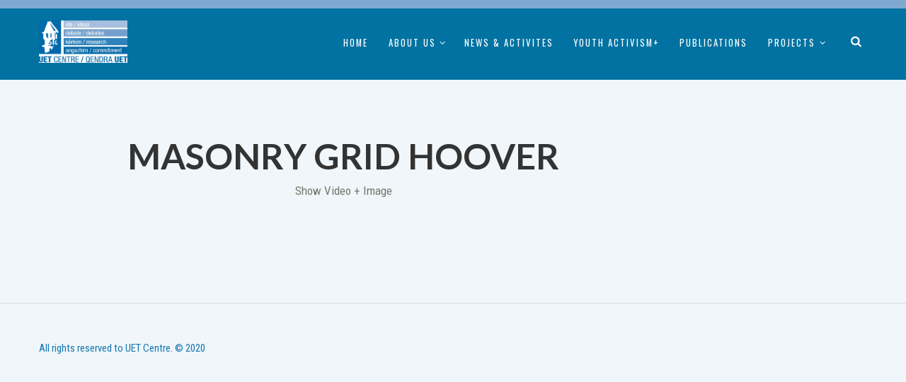

--- FILE ---
content_type: text/css
request_url: https://uetcentre.org/wp-content/themes/military/skins/military/skin.css
body_size: 15996
content:
/*
Attention! Do not modify this .css-file!
Please, make all necessary changes in the corresponding .less-file!
*/
@charset "utf-8";

body{font-family: "Roboto Condensed", sans-serif;font-size: 17px;line-height: 1.65em;font-weight: 400}.scheme_original body{color: #767a70}.scheme_dark body{color: #909090}h1{font-family: "Oswald", sans-serif;font-size: 3.53em;line-height: 1em;font-weight: 400}h2{font-family: "Oswald", sans-serif;font-size: 2.94em;line-height: 1em;font-weight: 400}h3{font-family: "Oswald", sans-serif;font-size: 1.77em;line-height: 1.33em;font-weight: 400}h4{font-family: "Oswald", sans-serif;font-size: 1.41em;line-height: 1.67em;font-weight: 400}h5{font-family: "Oswald", sans-serif;font-size: 1.17em;line-height: 2em;font-weight: 400}h6{font-family: "Oswald", sans-serif;font-size: 1em;line-height: 1em;font-weight: 400}h1 + h2,h1 + h3,h1 + h4,h1 + h5,h1 + h6,h2 + h3,h2 + h4,h2 + h5,h2 + h6,h3 + h4,h3 + h5,h3 + h6,h4 + h5,h4 + h6,h5 + h6{margin-top: 0}dt,b,strong{font-weight: 700}.scheme_original h1,.scheme_original h2,.scheme_original h3,.scheme_original h4,.scheme_original h1 a,.scheme_original h2 a,.scheme_original h3 a,.scheme_original h4 a{color: #1877b2}.scheme_dark h1,.scheme_dark h2,.scheme_dark h3,.scheme_dark h4,.scheme_dark h1 a,.scheme_dark h2 a,.scheme_dark h3 a,.scheme_dark h4 a{color: #e0e0e0}.scheme_original h5,.scheme_original h5 a{color: #26aae1}.scheme_dark h5,.scheme_dark h5 a{color: #20c7ca}.scheme_original h6,.scheme_original h6 a{color: #767a70}.scheme_dark h6,.scheme_dark h6 a{color: #909090}html.csstransitions a,html.csstransitions button{-webkit-transition: all .3s 0 ease;-moz-transition: all .3s 0 ease;-ms-transition: all .3s 0 ease;-o-transition: all .3s 0 ease;transition: all .3s 0 ease}.scheme_original a{color: #26aae1}.scheme_dark a{color: #20c7ca}.scheme_original a:hover{color: #26aae1}.scheme_dark a:hover{color: #189799}blockquote{border-left-width: 3px;border-left-style: solid}.scheme_original blockquote{border-left-color: #26aae1}.scheme_dark blockquote{border-left-color: #20c7ca}.scheme_original blockquote::before{color: rgba(24,119,178,0.1)}.scheme_dark blockquote::before{color: rgba(224,224,224,0.1)}.scheme_original blockquote,.scheme_original blockquote p{color: #1877b2}.scheme_dark blockquote,.scheme_dark blockquote p{color: #e0e0e0}.scheme_original blockquote .sc_quote_title a{color: #1877b2}.scheme_dark blockquote .sc_quote_title a{color: #e0e0e0}.scheme_original blockquote .sc_quote_title a:hover{color: #26aae1}.scheme_dark blockquote .sc_quote_title a:hover{color: #20c7ca}.scheme_original .accent1{color: #26aae1}.scheme_dark .accent1{color: #20c7ca}.scheme_original .accent1_bgc{background-color: #26aae1}.scheme_dark .accent1_bgc{background-color: #20c7ca}.scheme_original .accent1_bg{background: #26aae1}.scheme_dark .accent1_bg{background: #20c7ca}.scheme_original .accent1_border{border-color: #26aae1}.scheme_dark .accent1_border{border-color: #20c7ca}.scheme_original a.accent1:hover{color: #26aae1}.scheme_dark a.accent1:hover{color: #189799}.scheme_original .theme_color{color: #26aae1}.scheme_dark .theme_color{color: #20c7ca}.scheme_original .theme_bg_color{background-color: #26aae1}.scheme_dark .theme_bg_color{background-color: #20c7ca}.scheme_original .theme_bg_hover_color{background-color: #26aae1}.scheme_dark .theme_bg_hover_color{background-color: #189799}.scheme_original .post_content.ih-item.circle.effect1.colored .info,.scheme_original .post_content.ih-item.circle.effect2.colored .info,.scheme_original .post_content.ih-item.circle.effect3.colored .info,.scheme_original .post_content.ih-item.circle.effect4.colored .info,.scheme_original .post_content.ih-item.circle.effect5.colored .info .info-back,.scheme_original .post_content.ih-item.circle.effect6.colored .info,.scheme_original .post_content.ih-item.circle.effect7.colored .info,.scheme_original .post_content.ih-item.circle.effect8.colored .info,.scheme_original .post_content.ih-item.circle.effect9.colored .info,.scheme_original .post_content.ih-item.circle.effect10.colored .info,.scheme_original .post_content.ih-item.circle.effect11.colored .info,.scheme_original .post_content.ih-item.circle.effect12.colored .info,.scheme_original .post_content.ih-item.circle.effect13.colored .info,.scheme_original .post_content.ih-item.circle.effect14.colored .info,.scheme_original .post_content.ih-item.circle.effect15.colored .info,.scheme_original .post_content.ih-item.circle.effect16.colored .info,.scheme_original .post_content.ih-item.circle.effect18.colored .info .info-back,.scheme_original .post_content.ih-item.circle.effect19.colored .info,.scheme_original .post_content.ih-item.circle.effect20.colored .info .info-back,.scheme_original .post_content.ih-item.square.effect1.colored .info,.scheme_original .post_content.ih-item.square.effect2.colored .info,.scheme_original .post_content.ih-item.square.effect3.colored .info,.scheme_original .post_content.ih-item.square.effect4.colored .mask1,.scheme_original .post_content.ih-item.square.effect4.colored .mask2,.scheme_original .post_content.ih-item.square.effect5.colored .info,.scheme_original .post_content.ih-item.square.effect6.colored .info,.scheme_original .post_content.ih-item.square.effect7.colored .info,.scheme_original .post_content.ih-item.square.effect8.colored .info,.scheme_original .post_content.ih-item.square.effect9.colored .info .info-back,.scheme_original .post_content.ih-item.square.effect10.colored .info,.scheme_original .post_content.ih-item.square.effect11.colored .info,.scheme_original .post_content.ih-item.square.effect12.colored .info,.scheme_original .post_content.ih-item.square.effect13.colored .info,.scheme_original .post_content.ih-item.square.effect14.colored .info,.scheme_original .post_content.ih-item.square.effect15.colored .info,.scheme_original .post_content.ih-item.circle.effect20.colored .info .info-back,.scheme_original .post_content.ih-item.square.effect_book.colored .info{background: #26aae1}.scheme_dark .post_content.ih-item.circle.effect1.colored .info,.scheme_dark .post_content.ih-item.circle.effect2.colored .info,.scheme_dark .post_content.ih-item.circle.effect3.colored .info,.scheme_dark .post_content.ih-item.circle.effect4.colored .info,.scheme_dark .post_content.ih-item.circle.effect5.colored .info .info-back,.scheme_dark .post_content.ih-item.circle.effect6.colored .info,.scheme_dark .post_content.ih-item.circle.effect7.colored .info,.scheme_dark .post_content.ih-item.circle.effect8.colored .info,.scheme_dark .post_content.ih-item.circle.effect9.colored .info,.scheme_dark .post_content.ih-item.circle.effect10.colored .info,.scheme_dark .post_content.ih-item.circle.effect11.colored .info,.scheme_dark .post_content.ih-item.circle.effect12.colored .info,.scheme_dark .post_content.ih-item.circle.effect13.colored .info,.scheme_dark .post_content.ih-item.circle.effect14.colored .info,.scheme_dark .post_content.ih-item.circle.effect15.colored .info,.scheme_dark .post_content.ih-item.circle.effect16.colored .info,.scheme_dark .post_content.ih-item.circle.effect18.colored .info .info-back,.scheme_dark .post_content.ih-item.circle.effect19.colored .info,.scheme_dark .post_content.ih-item.circle.effect20.colored .info .info-back,.scheme_dark .post_content.ih-item.square.effect1.colored .info,.scheme_dark .post_content.ih-item.square.effect2.colored .info,.scheme_dark .post_content.ih-item.square.effect3.colored .info,.scheme_dark .post_content.ih-item.square.effect4.colored .mask1,.scheme_dark .post_content.ih-item.square.effect4.colored .mask2,.scheme_dark .post_content.ih-item.square.effect5.colored .info,.scheme_dark .post_content.ih-item.square.effect6.colored .info,.scheme_dark .post_content.ih-item.square.effect7.colored .info,.scheme_dark .post_content.ih-item.square.effect8.colored .info,.scheme_dark .post_content.ih-item.square.effect9.colored .info .info-back,.scheme_dark .post_content.ih-item.square.effect10.colored .info,.scheme_dark .post_content.ih-item.square.effect11.colored .info,.scheme_dark .post_content.ih-item.square.effect12.colored .info,.scheme_dark .post_content.ih-item.square.effect13.colored .info,.scheme_dark .post_content.ih-item.square.effect14.colored .info,.scheme_dark .post_content.ih-item.square.effect15.colored .info,.scheme_dark .post_content.ih-item.circle.effect20.colored .info .info-back,.scheme_dark .post_content.ih-item.square.effect_book.colored .info{background: #20c7ca}.scheme_original .post_content.ih-item.circle.effect1.colored .info,.scheme_original .post_content.ih-item.circle.effect2.colored .info,.scheme_original .post_content.ih-item.circle.effect3.colored .info,.scheme_original .post_content.ih-item.circle.effect4.colored .info,.scheme_original .post_content.ih-item.circle.effect5.colored .info .info-back,.scheme_original .post_content.ih-item.circle.effect6.colored .info,.scheme_original .post_content.ih-item.circle.effect7.colored .info,.scheme_original .post_content.ih-item.circle.effect8.colored .info,.scheme_original .post_content.ih-item.circle.effect9.colored .info,.scheme_original .post_content.ih-item.circle.effect10.colored .info,.scheme_original .post_content.ih-item.circle.effect11.colored .info,.scheme_original .post_content.ih-item.circle.effect12.colored .info,.scheme_original .post_content.ih-item.circle.effect13.colored .info,.scheme_original .post_content.ih-item.circle.effect14.colored .info,.scheme_original .post_content.ih-item.circle.effect15.colored .info,.scheme_original .post_content.ih-item.circle.effect16.colored .info,.scheme_original .post_content.ih-item.circle.effect18.colored .info .info-back,.scheme_original .post_content.ih-item.circle.effect19.colored .info,.scheme_original .post_content.ih-item.circle.effect20.colored .info .info-back,.scheme_original .post_content.ih-item.square.effect1.colored .info,.scheme_original .post_content.ih-item.square.effect2.colored .info,.scheme_original .post_content.ih-item.square.effect3.colored .info,.scheme_original .post_content.ih-item.square.effect4.colored .mask1,.scheme_original .post_content.ih-item.square.effect4.colored .mask2,.scheme_original .post_content.ih-item.square.effect5.colored .info,.scheme_original .post_content.ih-item.square.effect6.colored .info,.scheme_original .post_content.ih-item.square.effect7.colored .info,.scheme_original .post_content.ih-item.square.effect8.colored .info,.scheme_original .post_content.ih-item.square.effect9.colored .info .info-back,.scheme_original .post_content.ih-item.square.effect10.colored .info,.scheme_original .post_content.ih-item.square.effect11.colored .info,.scheme_original .post_content.ih-item.square.effect12.colored .info,.scheme_original .post_content.ih-item.square.effect13.colored .info,.scheme_original .post_content.ih-item.square.effect14.colored .info,.scheme_original .post_content.ih-item.square.effect15.colored .info,.scheme_original .post_content.ih-item.circle.effect20.colored .info .info-back,.scheme_original .post_content.ih-item.square.effect_book.colored .info{color: #fff}.scheme_dark .post_content.ih-item.circle.effect1.colored .info,.scheme_dark .post_content.ih-item.circle.effect2.colored .info,.scheme_dark .post_content.ih-item.circle.effect3.colored .info,.scheme_dark .post_content.ih-item.circle.effect4.colored .info,.scheme_dark .post_content.ih-item.circle.effect5.colored .info .info-back,.scheme_dark .post_content.ih-item.circle.effect6.colored .info,.scheme_dark .post_content.ih-item.circle.effect7.colored .info,.scheme_dark .post_content.ih-item.circle.effect8.colored .info,.scheme_dark .post_content.ih-item.circle.effect9.colored .info,.scheme_dark .post_content.ih-item.circle.effect10.colored .info,.scheme_dark .post_content.ih-item.circle.effect11.colored .info,.scheme_dark .post_content.ih-item.circle.effect12.colored .info,.scheme_dark .post_content.ih-item.circle.effect13.colored .info,.scheme_dark .post_content.ih-item.circle.effect14.colored .info,.scheme_dark .post_content.ih-item.circle.effect15.colored .info,.scheme_dark .post_content.ih-item.circle.effect16.colored .info,.scheme_dark .post_content.ih-item.circle.effect18.colored .info .info-back,.scheme_dark .post_content.ih-item.circle.effect19.colored .info,.scheme_dark .post_content.ih-item.circle.effect20.colored .info .info-back,.scheme_dark .post_content.ih-item.square.effect1.colored .info,.scheme_dark .post_content.ih-item.square.effect2.colored .info,.scheme_dark .post_content.ih-item.square.effect3.colored .info,.scheme_dark .post_content.ih-item.square.effect4.colored .mask1,.scheme_dark .post_content.ih-item.square.effect4.colored .mask2,.scheme_dark .post_content.ih-item.square.effect5.colored .info,.scheme_dark .post_content.ih-item.square.effect6.colored .info,.scheme_dark .post_content.ih-item.square.effect7.colored .info,.scheme_dark .post_content.ih-item.square.effect8.colored .info,.scheme_dark .post_content.ih-item.square.effect9.colored .info .info-back,.scheme_dark .post_content.ih-item.square.effect10.colored .info,.scheme_dark .post_content.ih-item.square.effect11.colored .info,.scheme_dark .post_content.ih-item.square.effect12.colored .info,.scheme_dark .post_content.ih-item.square.effect13.colored .info,.scheme_dark .post_content.ih-item.square.effect14.colored .info,.scheme_dark .post_content.ih-item.square.effect15.colored .info,.scheme_dark .post_content.ih-item.circle.effect20.colored .info .info-back,.scheme_dark .post_content.ih-item.square.effect_book.colored .info{color: #f0f0f0}.scheme_original .post_content.ih-item.circle.effect1.colored .info,.scheme_original .post_content.ih-item.circle.effect2.colored .info,.scheme_original .post_content.ih-item.circle.effect5.colored .info .info-back,.scheme_original .post_content.ih-item.circle.effect19.colored .info,.scheme_original .post_content.ih-item.square.effect4.colored .mask1,.scheme_original .post_content.ih-item.square.effect4.colored .mask2,.scheme_original .post_content.ih-item.square.effect6.colored .info,.scheme_original .post_content.ih-item.square.effect7.colored .info,.scheme_original .post_content.ih-item.square.effect12.colored .info,.scheme_original .post_content.ih-item.square.effect13.colored .info,.scheme_original .post_content.ih-item.square.effect_more.colored .info,.scheme_original .post_content.ih-item.square.effect_fade.colored:hover .info,.scheme_original .post_content.ih-item.square.effect_dir.colored .info,.scheme_original .post_content.ih-item.square.effect_shift.colored .info{background: rgba(38,170,225,0.6)}.scheme_dark .post_content.ih-item.circle.effect1.colored .info,.scheme_dark .post_content.ih-item.circle.effect2.colored .info,.scheme_dark .post_content.ih-item.circle.effect5.colored .info .info-back,.scheme_dark .post_content.ih-item.circle.effect19.colored .info,.scheme_dark .post_content.ih-item.square.effect4.colored .mask1,.scheme_dark .post_content.ih-item.square.effect4.colored .mask2,.scheme_dark .post_content.ih-item.square.effect6.colored .info,.scheme_dark .post_content.ih-item.square.effect7.colored .info,.scheme_dark .post_content.ih-item.square.effect12.colored .info,.scheme_dark .post_content.ih-item.square.effect13.colored .info,.scheme_dark .post_content.ih-item.square.effect_more.colored .info,.scheme_dark .post_content.ih-item.square.effect_fade.colored:hover .info,.scheme_dark .post_content.ih-item.square.effect_dir.colored .info,.scheme_dark .post_content.ih-item.square.effect_shift.colored .info{background: rgba(32,199,202,0.6)}.scheme_original .post_content.ih-item.circle.effect1.colored .info,.scheme_original .post_content.ih-item.circle.effect2.colored .info,.scheme_original .post_content.ih-item.circle.effect5.colored .info .info-back,.scheme_original .post_content.ih-item.circle.effect19.colored .info,.scheme_original .post_content.ih-item.square.effect4.colored .mask1,.scheme_original .post_content.ih-item.square.effect4.colored .mask2,.scheme_original .post_content.ih-item.square.effect6.colored .info,.scheme_original .post_content.ih-item.square.effect7.colored .info,.scheme_original .post_content.ih-item.square.effect12.colored .info,.scheme_original .post_content.ih-item.square.effect13.colored .info,.scheme_original .post_content.ih-item.square.effect_more.colored .info,.scheme_original .post_content.ih-item.square.effect_fade.colored:hover .info,.scheme_original .post_content.ih-item.square.effect_dir.colored .info,.scheme_original .post_content.ih-item.square.effect_shift.colored .info{color: #fff}.scheme_dark .post_content.ih-item.circle.effect1.colored .info,.scheme_dark .post_content.ih-item.circle.effect2.colored .info,.scheme_dark .post_content.ih-item.circle.effect5.colored .info .info-back,.scheme_dark .post_content.ih-item.circle.effect19.colored .info,.scheme_dark .post_content.ih-item.square.effect4.colored .mask1,.scheme_dark .post_content.ih-item.square.effect4.colored .mask2,.scheme_dark .post_content.ih-item.square.effect6.colored .info,.scheme_dark .post_content.ih-item.square.effect7.colored .info,.scheme_dark .post_content.ih-item.square.effect12.colored .info,.scheme_dark .post_content.ih-item.square.effect13.colored .info,.scheme_dark .post_content.ih-item.square.effect_more.colored .info,.scheme_dark .post_content.ih-item.square.effect_fade.colored:hover .info,.scheme_dark .post_content.ih-item.square.effect_dir.colored .info,.scheme_dark .post_content.ih-item.square.effect_shift.colored .info{color: #f0f0f0}.scheme_original .post_content.ih-item.square.effect_fade.colored .info{color: #fff}.scheme_dark .post_content.ih-item.square.effect_fade.colored .info{color: #f0f0f0}.scheme_original .post_content.ih-item.square.effect_fade.colored .info{background: -moz-linear-gradient(top, rgba(255,255,255,0) 70%, rgba(38,170,225,0.6) 100%);background: -webkit-gradient(linear, left top, left bottom, color-stop(70%, rgba(255,255,255,0)), color-stop(100%, rgba(38,170,225,0.6)));background: -webkit-linear-gradient(top, rgba(255,255,255,0) 70%, rgba(38,170,225,0.6) 100%);background: -o-linear-gradient(top, rgba(255,255,255,0) 70%, rgba(38,170,225,0.6) 100%);background: -ms-linear-gradient(top, rgba(255,255,255,0) 70%, rgba(38,170,225,0.6) 100%);background: linear-gradient(to bottom, rgba(255,255,255,0) 70%, rgba(38,170,225,0.6) 100%)}.scheme_dark .post_content.ih-item.square.effect_fade.colored .info{background: -moz-linear-gradient(top, rgba(255,255,255,0) 70%, rgba(32,199,202,0.6) 100%);background: -webkit-gradient(linear, left top, left bottom, color-stop(70%, rgba(255,255,255,0)), color-stop(100%, rgba(32,199,202,0.6)));background: -webkit-linear-gradient(top, rgba(255,255,255,0) 70%, rgba(32,199,202,0.6) 100%);background: -o-linear-gradient(top, rgba(255,255,255,0) 70%, rgba(32,199,202,0.6) 100%);background: -ms-linear-gradient(top, rgba(255,255,255,0) 70%, rgba(32,199,202,0.6) 100%);background: linear-gradient(to bottom, rgba(255,255,255,0) 70%, rgba(32,199,202,0.6) 100%)}.scheme_original .post_content.ih-item.circle.effect17.colored:hover .img:before{-webkit-box-shadow: inset 0 0 0 110px #26aae1, inset 0 0 0 16px rgba(255, 255, 255, 0.8), 0 1px 2px rgba(0, 0, 0, 0.1);-moz-box-shadow: inset 0 0 0 110px #26aae1, inset 0 0 0 16px rgba(255, 255, 255, 0.8), 0 1px 2px rgba(0, 0, 0, 0.1);box-shadow: inset 0 0 0 110px #26aae1, inset 0 0 0 16px rgba(255, 255, 255, 0.8), 0 1px 2px rgba(0, 0, 0, 0.1)}.scheme_dark .post_content.ih-item.circle.effect17.colored:hover .img:before{-webkit-box-shadow: inset 0 0 0 110px #20c7ca, inset 0 0 0 16px rgba(255, 255, 255, 0.8), 0 1px 2px rgba(0, 0, 0, 0.1);-moz-box-shadow: inset 0 0 0 110px #20c7ca, inset 0 0 0 16px rgba(255, 255, 255, 0.8), 0 1px 2px rgba(0, 0, 0, 0.1);box-shadow: inset 0 0 0 110px #20c7ca, inset 0 0 0 16px rgba(255, 255, 255, 0.8), 0 1px 2px rgba(0, 0, 0, 0.1)}.scheme_original .post_content.ih-item.circle.effect17.colored:hover .img:before{-webkit-box-shadow: inset 0 0 0 110px rgba(38,170,225, 0.6), inset 0 0 0 16px rgba(255, 255, 255, 0.8), 0 1px 2px rgba(0, 0, 0, 0.1);-moz-box-shadow: inset 0 0 0 110px rgba(38,170,225, 0.6), inset 0 0 0 16px rgba(255, 255, 255, 0.8), 0 1px 2px rgba(0, 0, 0, 0.1);box-shadow: inset 0 0 0 110px rgba(38,170,225, 0.6), inset 0 0 0 16px rgba(255, 255, 255, 0.8), 0 1px 2px rgba(0, 0, 0, 0.1)}.scheme_dark .post_content.ih-item.circle.effect17.colored:hover .img:before{-webkit-box-shadow: inset 0 0 0 110px rgba(32,199,202, 0.6), inset 0 0 0 16px rgba(255, 255, 255, 0.8), 0 1px 2px rgba(0, 0, 0, 0.1);-moz-box-shadow: inset 0 0 0 110px rgba(32,199,202, 0.6), inset 0 0 0 16px rgba(255, 255, 255, 0.8), 0 1px 2px rgba(0, 0, 0, 0.1);box-shadow: inset 0 0 0 110px rgba(32,199,202, 0.6), inset 0 0 0 16px rgba(255, 255, 255, 0.8), 0 1px 2px rgba(0, 0, 0, 0.1)}.scheme_original .post_content.ih-item.circle.effect1 .spinner{border-right-color: #26aae1}.scheme_dark .post_content.ih-item.circle.effect1 .spinner{border-right-color: #20c7ca}.scheme_original .post_content.ih-item.circle.effect1 .spinner{border-bottom-color: #26aae1}.scheme_dark .post_content.ih-item.circle.effect1 .spinner{border-bottom-color: #20c7ca}.scheme_original .post_content.ih-item .post_readmore .post_readmore_label,.scheme_original .post_content.ih-item .info a,.scheme_original .post_content.ih-item .info a > span{color: #fff}.scheme_dark .post_content.ih-item .post_readmore .post_readmore_label,.scheme_dark .post_content.ih-item .info a,.scheme_dark .post_content.ih-item .info a > span{color: #fff}.scheme_original .post_content.ih-item .post_readmore:hover .post_readmore_label,.scheme_original .post_content.ih-item .info a:hover,.scheme_original .post_content.ih-item .info a:hover > span{color: #fff}.scheme_dark .post_content.ih-item .post_readmore:hover .post_readmore_label,.scheme_dark .post_content.ih-item .info a:hover,.scheme_dark .post_content.ih-item .info a:hover > span{color: #e5e5e5}.scheme_original td,.scheme_original th{border-color: #e4e7e8}.scheme_dark td,.scheme_dark th{border-color: #000}.scheme_original .sc_table table{color: #1877b2}.scheme_dark .sc_table table{color: #e0e0e0}.sc_table table th,.sc_table table td{padding: .36em 1em;line-height: 1.6}.scheme_original .sc_table table tr th:first-child{background-color: #26aae1}.scheme_dark .sc_table table tr th:first-child{background-color: #20c7ca}.scheme_original .sc_table table tr th:first-child{color: #fff}.scheme_dark .sc_table table tr th:first-child{color: #f0f0f0}.scheme_original pre.code,.scheme_original #toc .toc_item.current,.scheme_original #toc .toc_item:hover{border-color: #26aae1}.scheme_dark pre.code,.scheme_dark #toc .toc_item.current,.scheme_dark #toc .toc_item:hover{border-color: #20c7ca}.scheme_original ::selection,.scheme_original ::-moz-selection{background-color: #26aae1}.scheme_dark ::selection,.scheme_dark ::-moz-selection{background-color: #20c7ca}.scheme_original ::selection,.scheme_original ::-moz-selection{color: #fff}.scheme_dark ::selection,.scheme_dark ::-moz-selection{color: #f0f0f0}input[type="text"],input[type="number"],input[type="email"],input[type="search"],input[type="password"],select,textarea{border: none;line-height: 1.3em;border-width: 3px;border-style: solid}.scheme_original input[type="text"],.scheme_original input[type="number"],.scheme_original input[type="email"],.scheme_original input[type="search"],.scheme_original input[type="password"],.scheme_original select,.scheme_original textarea{color: #767a70}.scheme_dark input[type="text"],.scheme_dark input[type="number"],.scheme_dark input[type="email"],.scheme_dark input[type="search"],.scheme_dark input[type="password"],.scheme_dark select,.scheme_dark textarea{color: #909090}.scheme_original input[type="text"],.scheme_original input[type="number"],.scheme_original input[type="email"],.scheme_original input[type="search"],.scheme_original input[type="password"],.scheme_original select,.scheme_original textarea{border-color: #eaedef}.scheme_dark input[type="text"],.scheme_dark input[type="number"],.scheme_dark input[type="email"],.scheme_dark input[type="search"],.scheme_dark input[type="password"],.scheme_dark select,.scheme_dark textarea{border-color: #888}.scheme_original input[type="text"]:focus,.scheme_original input[type="number"]:focus,.scheme_original input[type="email"]:focus,.scheme_original input[type="search"]:focus,.scheme_original input[type="password"]:focus,.scheme_original select:focus,.scheme_original textarea:focus{border-color: #26aae1}.scheme_dark input[type="text"]:focus,.scheme_dark input[type="number"]:focus,.scheme_dark input[type="email"]:focus,.scheme_dark input[type="search"]:focus,.scheme_dark input[type="password"]:focus,.scheme_dark select:focus,.scheme_dark textarea:focus{border-color: #20c7ca}textarea,select,input[type="submit"],input[type="text"],input[type="email"],input[type="password"]{-webkit-box-sizing: border-box;-moz-box-sizing: border-box;box-sizing: border-box}html.csstransitions textarea,html.csstransitions select,html.csstransitions input[type="submit"],html.csstransitions input[type="text"],html.csstransitions input[type="email"],html.csstransitions input[type="password"]{-webkit-transition: all .3s 0 ease;-moz-transition: all .3s 0 ease;-ms-transition: all .3s 0 ease;-o-transition: all .3s 0 ease;transition: all .3s 0 ease}.scheme_original input::-webkit-input-placeholder,.scheme_original textarea::-webkit-input-placeholder{color: #767a70}.scheme_dark input::-webkit-input-placeholder,.scheme_dark textarea::-webkit-input-placeholder{color: #909090}.scheme_original .body_style_boxed .body_wrap{background-color: #f0f6fa}.scheme_dark .body_style_boxed .body_wrap{background-color: #333}.scheme_original .page_wrap,.scheme_original .copy_wrap,.scheme_original .sidebar_cart,.scheme_original .widget_area_inner{background-color: #f0f6fa}.scheme_dark .page_wrap,.scheme_dark .copy_wrap,.scheme_dark .sidebar_cart,.scheme_dark .widget_area_inner{background-color: #333}.body_transparent .page_wrap,.body_transparent .copy_wrap,.body_transparent .widget_area_inner{background-color: transparent}.scheme_original .article_style_boxed.layout_excerpt .content,.scheme_original .article_style_boxed[class*="single-"] .content > article,.scheme_original .article_style_boxed[class*="single-"] .content > .comments_wrap,.scheme_original .article_style_boxed:not(.layout_excerpt) .content .post_item{background-color: #f0f6fa}.scheme_dark .article_style_boxed.layout_excerpt .content,.scheme_dark .article_style_boxed[class*="single-"] .content > article,.scheme_dark .article_style_boxed[class*="single-"] .content > .comments_wrap,.scheme_dark .article_style_boxed:not(.layout_excerpt) .content .post_item{background-color: #333}.scheme_original .top_panel_wrap_inner{background-color: #f0f6fa}.scheme_dark .top_panel_wrap_inner{background-color: #333}.top_panel_fixed .top_panel_wrap{-webkit-box-shadow: -4px 3px 0px 0px rgba(0, 0, 0, 0.2);-moz-box-shadow: -4px 3px 0px 0px rgba(0, 0, 0, 0.2);box-shadow: -4px 3px 0px 0px rgba(0, 0, 0, 0.2);-webkit-box-shadow: -4px 3px 0px 0px rgba(0, 0, 0, 0.2) 0 5px 0 #000;-moz-box-shadow: -4px 3px 0px 0px rgba(0, 0, 0, 0.2) 0 5px 0 #000;box-shadow: -4px 3px 0px 0px rgba(0, 0, 0, 0.2) 0 5px 0 #000;-webkit-box-shadow: -4px 3px 0px 0px rgba(0, 0, 0, 0.2) 0 5px 0 rgba(0,0,0,0.05);-moz-box-shadow: -4px 3px 0px 0px rgba(0, 0, 0, 0.2) 0 5px 0 rgba(0,0,0,0.05);box-shadow: -4px 3px 0px 0px rgba(0, 0, 0, 0.2) 0 5px 0 rgba(0,0,0,0.05)}.scheme_original .top_panel_fixed .top_panel_position_over.top_panel_wrap_inner{background-color: #2c86bf !important}.scheme_dark .top_panel_fixed .top_panel_position_over.top_panel_wrap_inner{background-color: #666 !important}.scheme_original .top_panel_inner_style_3 .top_panel_cart_button,.scheme_original .top_panel_inner_style_4 .top_panel_cart_button{background-color: rgba(38,170,225,0.2)}.scheme_dark .top_panel_inner_style_3 .top_panel_cart_button,.scheme_dark .top_panel_inner_style_4 .top_panel_cart_button{background-color: rgba(24,151,153,0.2)}.scheme_original .top_panel_middle .sidebar_cart:after,.scheme_original .top_panel_middle .sidebar_cart{border-color: #e4e7e8}.scheme_dark .top_panel_middle .sidebar_cart:after,.scheme_dark .top_panel_middle .sidebar_cart{border-color: #000}.scheme_original .top_panel_middle .sidebar_cart:after,.scheme_original .top_panel_middle .sidebar_cart{background-color: #f0f6fa}.scheme_dark .top_panel_middle .sidebar_cart:after,.scheme_dark .top_panel_middle .sidebar_cart{background-color: #333}.scheme_original .top_panel_inner_style_3 .top_panel_top,.scheme_original .top_panel_inner_style_4 .top_panel_top,.scheme_original .top_panel_inner_style_5 .top_panel_top,.scheme_original .top_panel_inner_style_3 .top_panel_top .sidebar_cart,.scheme_original .top_panel_inner_style_4 .top_panel_top .sidebar_cart{color: #fff}.scheme_dark .top_panel_inner_style_3 .top_panel_top,.scheme_dark .top_panel_inner_style_4 .top_panel_top,.scheme_dark .top_panel_inner_style_5 .top_panel_top,.scheme_dark .top_panel_inner_style_3 .top_panel_top .sidebar_cart,.scheme_dark .top_panel_inner_style_4 .top_panel_top .sidebar_cart{color: #f0f0f0}.scheme_original .top_panel_inner_style_3 .top_panel_top,.scheme_original .top_panel_inner_style_4 .top_panel_top,.scheme_original .top_panel_inner_style_5 .top_panel_top,.scheme_original .top_panel_inner_style_3 .top_panel_top .sidebar_cart,.scheme_original .top_panel_inner_style_4 .top_panel_top .sidebar_cart{background-color: #80a9d1}.scheme_dark .top_panel_inner_style_3 .top_panel_top,.scheme_dark .top_panel_inner_style_4 .top_panel_top,.scheme_dark .top_panel_inner_style_5 .top_panel_top,.scheme_dark .top_panel_inner_style_3 .top_panel_top .sidebar_cart,.scheme_dark .top_panel_inner_style_4 .top_panel_top .sidebar_cart{background-color: #505050}.scheme_original .top_panel_top a{color: #767a70}.scheme_dark .top_panel_top a{color: #909090}.scheme_original .top_panel_top a:hover{color: #26aae1}.scheme_dark .top_panel_top a:hover{color: #189799}.scheme_original .top_panel_inner_style_3 .top_panel_top a,.scheme_original .top_panel_inner_style_3 .sc_socials.sc_socials_type_icons a,.scheme_original .top_panel_inner_style_4 .top_panel_top a,.scheme_original .top_panel_inner_style_4 .sc_socials.sc_socials_type_icons a,.scheme_original .top_panel_inner_style_5 .top_panel_top a,.scheme_original .top_panel_inner_style_5 .sc_socials.sc_socials_type_icons a{color: #fff}.scheme_dark .top_panel_inner_style_3 .top_panel_top a,.scheme_dark .top_panel_inner_style_3 .sc_socials.sc_socials_type_icons a,.scheme_dark .top_panel_inner_style_4 .top_panel_top a,.scheme_dark .top_panel_inner_style_4 .sc_socials.sc_socials_type_icons a,.scheme_dark .top_panel_inner_style_5 .top_panel_top a,.scheme_dark .top_panel_inner_style_5 .sc_socials.sc_socials_type_icons a{color: #f0f0f0}.scheme_original .top_panel_inner_style_3 .top_panel_top a:hover,.scheme_original .top_panel_inner_style_3 .sc_socials.sc_socials_type_icons a:hover,.scheme_original .top_panel_inner_style_4 .top_panel_top a:hover,.scheme_original .top_panel_inner_style_4 .sc_socials.sc_socials_type_icons a:hover,.scheme_original .top_panel_inner_style_5 .top_panel_top a:hover,.scheme_original .top_panel_inner_style_5 .sc_socials.sc_socials_type_icons a:hover{color: #fff}.scheme_dark .top_panel_inner_style_3 .top_panel_top a:hover,.scheme_dark .top_panel_inner_style_3 .sc_socials.sc_socials_type_icons a:hover,.scheme_dark .top_panel_inner_style_4 .top_panel_top a:hover,.scheme_dark .top_panel_inner_style_4 .sc_socials.sc_socials_type_icons a:hover,.scheme_dark .top_panel_inner_style_5 .top_panel_top a:hover,.scheme_dark .top_panel_inner_style_5 .sc_socials.sc_socials_type_icons a:hover{color: #e5e5e5}.scheme_original .menu_user_nav > li > a{color: #767a70}.scheme_dark .menu_user_nav > li > a{color: #909090}.scheme_original .menu_user_nav > li > a:hover{color: #26aae1}.scheme_dark .menu_user_nav > li > a:hover{color: #189799}.top_panel_inner_style_3 .menu_user_nav > li > a,.top_panel_inner_style_4 .menu_user_nav > li > a,.top_panel_inner_style_5 .menu_user_nav > li > a{font-family: "Oswald", sans-serif;line-height: 1.3em}.scheme_original .top_panel_inner_style_3 .menu_user_nav > li > a,.scheme_original .top_panel_inner_style_4 .menu_user_nav > li > a,.scheme_original .top_panel_inner_style_5 .menu_user_nav > li > a{color: #fff}.scheme_dark .top_panel_inner_style_3 .menu_user_nav > li > a,.scheme_dark .top_panel_inner_style_4 .menu_user_nav > li > a,.scheme_dark .top_panel_inner_style_5 .menu_user_nav > li > a{color: #f0f0f0}.scheme_original .top_panel_inner_style_3 .menu_user_nav > li > a:hover,.scheme_original .top_panel_inner_style_4 .menu_user_nav > li > a:hover,.scheme_original .top_panel_inner_style_5 .menu_user_nav > li > a:hover{color: #26aae1}.scheme_dark .top_panel_inner_style_3 .menu_user_nav > li > a:hover,.scheme_dark .top_panel_inner_style_4 .menu_user_nav > li > a:hover,.scheme_dark .top_panel_inner_style_5 .menu_user_nav > li > a:hover{color: #20c7ca}.scheme_original .menu_user_nav > li ul:not(.cart_list){border-color: #e4e7e8}.scheme_dark .menu_user_nav > li ul:not(.cart_list){border-color: #000}.scheme_original .menu_user_nav > li ul:not(.cart_list){background-color: #f0f6fa}.scheme_dark .menu_user_nav > li ul:not(.cart_list){background-color: #333}.scheme_original .top_panel_inner_style_1 .menu_user_nav > li > ul:after,.scheme_original .top_panel_inner_style_2 .menu_user_nav > li > ul:after{border-color: #e4e7e8}.scheme_dark .top_panel_inner_style_1 .menu_user_nav > li > ul:after,.scheme_dark .top_panel_inner_style_2 .menu_user_nav > li > ul:after{border-color: #000}.scheme_original .top_panel_inner_style_1 .menu_user_nav > li > ul:after,.scheme_original .top_panel_inner_style_2 .menu_user_nav > li > ul:after{background-color: #f0f6fa}.scheme_dark .top_panel_inner_style_1 .menu_user_nav > li > ul:after,.scheme_dark .top_panel_inner_style_2 .menu_user_nav > li > ul:after{background-color: #333}.scheme_original .top_panel_inner_style_3 .menu_user_nav > li > ul:after,.scheme_original .top_panel_inner_style_4 .menu_user_nav > li > ul:after,.scheme_original .top_panel_inner_style_5 .menu_user_nav > li > ul:after,.scheme_original .top_panel_inner_style_3 .menu_user_nav > li ul,.scheme_original .top_panel_inner_style_4 .menu_user_nav > li ul,.scheme_original .top_panel_inner_style_5 .menu_user_nav > li ul{color: #fff}.scheme_dark .top_panel_inner_style_3 .menu_user_nav > li > ul:after,.scheme_dark .top_panel_inner_style_4 .menu_user_nav > li > ul:after,.scheme_dark .top_panel_inner_style_5 .menu_user_nav > li > ul:after,.scheme_dark .top_panel_inner_style_3 .menu_user_nav > li ul,.scheme_dark .top_panel_inner_style_4 .menu_user_nav > li ul,.scheme_dark .top_panel_inner_style_5 .menu_user_nav > li ul{color: #f0f0f0}.scheme_original .top_panel_inner_style_3 .menu_user_nav > li > ul:after,.scheme_original .top_panel_inner_style_4 .menu_user_nav > li > ul:after,.scheme_original .top_panel_inner_style_5 .menu_user_nav > li > ul:after,.scheme_original .top_panel_inner_style_3 .menu_user_nav > li ul,.scheme_original .top_panel_inner_style_4 .menu_user_nav > li ul,.scheme_original .top_panel_inner_style_5 .menu_user_nav > li ul{background-color: #26aae1}.scheme_dark .top_panel_inner_style_3 .menu_user_nav > li > ul:after,.scheme_dark .top_panel_inner_style_4 .menu_user_nav > li > ul:after,.scheme_dark .top_panel_inner_style_5 .menu_user_nav > li > ul:after,.scheme_dark .top_panel_inner_style_3 .menu_user_nav > li ul,.scheme_dark .top_panel_inner_style_4 .menu_user_nav > li ul,.scheme_dark .top_panel_inner_style_5 .menu_user_nav > li ul{background-color: #20c7ca}.scheme_original .top_panel_inner_style_3 .menu_user_nav > li > ul:after,.scheme_original .top_panel_inner_style_4 .menu_user_nav > li > ul:after,.scheme_original .top_panel_inner_style_5 .menu_user_nav > li > ul:after,.scheme_original .top_panel_inner_style_3 .menu_user_nav > li ul,.scheme_original .top_panel_inner_style_4 .menu_user_nav > li ul,.scheme_original .top_panel_inner_style_5 .menu_user_nav > li ul{border-color: #26aae1}.scheme_dark .top_panel_inner_style_3 .menu_user_nav > li > ul:after,.scheme_dark .top_panel_inner_style_4 .menu_user_nav > li > ul:after,.scheme_dark .top_panel_inner_style_5 .menu_user_nav > li > ul:after,.scheme_dark .top_panel_inner_style_3 .menu_user_nav > li ul,.scheme_dark .top_panel_inner_style_4 .menu_user_nav > li ul,.scheme_dark .top_panel_inner_style_5 .menu_user_nav > li ul{border-color: #189799}.menu_user_nav > li > ul ul{left: 16em}.menu_user_nav > li > ul ul.submenu_left{left: -12em-1px}.scheme_original .menu_user_nav > li ul li a{color: #8a8a8a}.scheme_dark .menu_user_nav > li ul li a{color: #999}.scheme_original .menu_user_nav > li ul li a:hover,.scheme_original .menu_user_nav > li ul li.current-menu-item > a,.scheme_original .menu_user_nav > li ul li.current-menu-ancestor > a{color: #1877b2}.scheme_dark .menu_user_nav > li ul li a:hover,.scheme_dark .menu_user_nav > li ul li.current-menu-item > a,.scheme_dark .menu_user_nav > li ul li.current-menu-ancestor > a{color: #d0d0d0}.scheme_original .menu_user_nav > li ul li a:hover,.scheme_original .menu_user_nav > li ul li.current-menu-item > a,.scheme_original .menu_user_nav > li ul li.current-menu-ancestor > a{background-color: #80a9d1}.scheme_dark .menu_user_nav > li ul li a:hover,.scheme_dark .menu_user_nav > li ul li.current-menu-item > a,.scheme_dark .menu_user_nav > li ul li.current-menu-ancestor > a{background-color: #505050}.scheme_original .top_panel_inner_style_3 .menu_user_nav > li ul li a:hover,.scheme_original .top_panel_inner_style_3 .menu_user_nav > li ul li.current-menu-item > a,.scheme_original .top_panel_inner_style_3 .menu_user_nav > li ul li.current-menu-ancestor > a,.scheme_original .top_panel_inner_style_4 .menu_user_nav > li ul li a:hover,.scheme_original .top_panel_inner_style_4 .menu_user_nav > li ul li.current-menu-item > a,.scheme_original .top_panel_inner_style_4 .menu_user_nav > li ul li.current-menu-ancestor > a,.scheme_original .top_panel_inner_style_5 .menu_user_nav > li ul li a:hover,.scheme_original .top_panel_inner_style_5 .menu_user_nav > li ul li.current-menu-item > a,.scheme_original .top_panel_inner_style_5 .menu_user_nav > li ul li.current-menu-ancestor > a{background-color: #26aae1}.scheme_dark .top_panel_inner_style_3 .menu_user_nav > li ul li a:hover,.scheme_dark .top_panel_inner_style_3 .menu_user_nav > li ul li.current-menu-item > a,.scheme_dark .top_panel_inner_style_3 .menu_user_nav > li ul li.current-menu-ancestor > a,.scheme_dark .top_panel_inner_style_4 .menu_user_nav > li ul li a:hover,.scheme_dark .top_panel_inner_style_4 .menu_user_nav > li ul li.current-menu-item > a,.scheme_dark .top_panel_inner_style_4 .menu_user_nav > li ul li.current-menu-ancestor > a,.scheme_dark .top_panel_inner_style_5 .menu_user_nav > li ul li a:hover,.scheme_dark .top_panel_inner_style_5 .menu_user_nav > li ul li.current-menu-item > a,.scheme_dark .top_panel_inner_style_5 .menu_user_nav > li ul li.current-menu-ancestor > a{background-color: #189799}.scheme_original .menu_user_nav > li.menu_user_controls .user_avatar{border-color: #e4e7e8}.scheme_dark .menu_user_nav > li.menu_user_controls .user_avatar{border-color: #000}.scheme_original .top_panel_inner_style_3 .menu_user_nav > li.menu_user_controls .user_avatar,.scheme_original .top_panel_inner_style_4 .menu_user_nav > li.menu_user_controls .user_avatar,.scheme_original .top_panel_inner_style_5 .menu_user_nav > li.menu_user_controls .user_avatar{border-color: #fff}.scheme_dark .top_panel_inner_style_3 .menu_user_nav > li.menu_user_controls .user_avatar,.scheme_dark .top_panel_inner_style_4 .menu_user_nav > li.menu_user_controls .user_avatar,.scheme_dark .top_panel_inner_style_5 .menu_user_nav > li.menu_user_controls .user_avatar{border-color: #f0f0f0}.scheme_original .menu_user_nav > li.menu_user_bookmarks .bookmarks_add{border-bottom-color: #26aae3}.scheme_dark .menu_user_nav > li.menu_user_bookmarks .bookmarks_add{border-bottom-color: #909090}.scheme_original .top_panel_middle{background-color: #2c86bf}.scheme_dark .top_panel_middle{background-color: #666}.scheme_original .top_panel_position_over.top_panel_middle{background-color: rgba(44,134,191,0.75)}.scheme_dark .top_panel_position_over.top_panel_middle{background-color: rgba(102,102,102,0.75)}.top_panel_middle .logo{margin-top: 1em;margin-bottom: 0.6em}.logo .logo_text{font-family: "Oswald", sans-serif;font-size: 2.8571em;line-height: 0.75em;font-weight: 700}.scheme_original .logo .logo_text{color: #fff}.scheme_dark .logo .logo_text{color: #f0f0f0}.scheme_original .logo .logo_slogan{color: #767a70}.scheme_dark .logo .logo_slogan{color: #909090}.top_panel_middle .menu_main_wrap{margin-top: .75em}.top_panel_style_5 .top_panel_middle .logo{margin-bottom: .3em}.scheme_original .top_panel_bottom{background-color: #26aae1}.scheme_dark .top_panel_bottom{background-color: #20c7ca}.scheme_original .top_panel_image_hover{background-color: rgba(38,170,225,0.8)}.scheme_dark .top_panel_image_hover{background-color: rgba(24,151,153,0.8)}.scheme_original .top_panel_image_header,.scheme_original .top_panel_image_title,.scheme_original .top_panel_over:not(.top_panel_fixed) .top_panel_style_7 .logo_text,.scheme_original .top_panel_over:not(.top_panel_fixed) .top_panel_style_7 .logo_slogan{color: #fff}.scheme_dark .top_panel_image_header,.scheme_dark .top_panel_image_title,.scheme_dark .top_panel_over:not(.top_panel_fixed) .top_panel_style_7 .logo_text,.scheme_dark .top_panel_over:not(.top_panel_fixed) .top_panel_style_7 .logo_slogan{color: #f0f0f0}.scheme_original .top_panel_image_header a,.scheme_original .top_panel_image_title > a,.scheme_original .top_panel_over:not(.top_panel_fixed) .top_panel_style_7 .menu_main_nav > li > a{color: #fff}.scheme_dark .top_panel_image_header a,.scheme_dark .top_panel_image_title > a,.scheme_dark .top_panel_over:not(.top_panel_fixed) .top_panel_style_7 .menu_main_nav > li > a{color: #fff}.scheme_original .post_featured .post_header a:hover,.scheme_original .top_panel_over:not(.top_panel_fixed) .top_panel_style_7 .menu_main_nav > li > a:hover{color: #fff}.scheme_dark .post_featured .post_header a:hover,.scheme_dark .top_panel_over:not(.top_panel_fixed) .top_panel_style_7 .menu_main_nav > li > a:hover{color: #e5e5e5}.menu_main_nav > li > a{padding: .45em 1.1em .35em;font-family: "Oswald", sans-serif;line-height: 1.3em}.scheme_original .menu_main_nav > li > a{color: #fff}.scheme_dark .menu_main_nav > li > a{color: #f0f0f0}.scheme_original .menu_main_nav > li > a:hover{color: #26aae1}.scheme_dark .menu_main_nav > li > a:hover{color: #20c7ca}.scheme_original .top_panel_inner_style_1 .menu_main_nav > li > a,.scheme_original .top_panel_inner_style_2 .menu_main_nav > li > a{color: #fff}.scheme_dark .top_panel_inner_style_1 .menu_main_nav > li > a,.scheme_dark .top_panel_inner_style_2 .menu_main_nav > li > a{color: #f0f0f0}.scheme_original .top_panel_inner_style_1 .menu_main_nav > li > a:hover,.scheme_original .top_panel_inner_style_2 .menu_main_nav > li > a:hover{color: #fff}.scheme_dark .top_panel_inner_style_1 .menu_main_nav > li > a:hover,.scheme_dark .top_panel_inner_style_2 .menu_main_nav > li > a:hover{color: #e5e5e5}.scheme_original .top_panel_inner_style_1 .menu_main_nav > li > a:hover,.scheme_original .top_panel_inner_style_2 .menu_main_nav > li > a:hover{background-color: #26aae1}.scheme_dark .top_panel_inner_style_1 .menu_main_nav > li > a:hover,.scheme_dark .top_panel_inner_style_2 .menu_main_nav > li > a:hover{background-color: #189799}.scheme_original .menu_main_nav > li ul{color: #fff}.scheme_dark .menu_main_nav > li ul{color: #f0f0f0}.scheme_original .menu_main_nav > li ul{background-color: #26aae1}.scheme_dark .menu_main_nav > li ul{background-color: #20c7ca}.scheme_original .menu_main_nav > a:hover,.scheme_original .menu_main_nav > li.sfHover > a,.scheme_original .menu_main_nav > li#blob,.scheme_original .menu_main_nav > li.current-menu-item > a,.scheme_original .menu_main_nav > li.current-menu-parent > a,.scheme_original .menu_main_nav > li.current-menu-ancestor > a{background-color: #26aae1}.scheme_dark .menu_main_nav > a:hover,.scheme_dark .menu_main_nav > li.sfHover > a,.scheme_dark .menu_main_nav > li#blob,.scheme_dark .menu_main_nav > li.current-menu-item > a,.scheme_dark .menu_main_nav > li.current-menu-parent > a,.scheme_dark .menu_main_nav > li.current-menu-ancestor > a{background-color: #20c7ca}.scheme_original .top_panel_inner_style_1 .menu_main_nav > li ul,.scheme_original .top_panel_inner_style_2 .menu_main_nav > li ul{border-color: #26aae1}.scheme_dark .top_panel_inner_style_1 .menu_main_nav > li ul,.scheme_dark .top_panel_inner_style_2 .menu_main_nav > li ul{border-color: #189799}.scheme_original .top_panel_inner_style_1 .menu_main_nav > li ul,.scheme_original .top_panel_inner_style_2 .menu_main_nav > li ul{background-color: #26aae1}.scheme_dark .top_panel_inner_style_1 .menu_main_nav > li ul,.scheme_dark .top_panel_inner_style_2 .menu_main_nav > li ul{background-color: #20c7ca}.scheme_original .top_panel_inner_style_1 .menu_main_nav > a:hover,.scheme_original .top_panel_inner_style_1 .menu_main_nav > li.sfHover > a,.scheme_original .top_panel_inner_style_1 .menu_main_nav > li#blob,.scheme_original .top_panel_inner_style_1 .menu_main_nav > li.current-menu-item > a,.scheme_original .top_panel_inner_style_1 .menu_main_nav > li.current-menu-parent > a,.scheme_original .top_panel_inner_style_1 .menu_main_nav > li.current-menu-ancestor > a,.scheme_original .top_panel_inner_style_2 .menu_main_nav > a:hover,.scheme_original .top_panel_inner_style_2 .menu_main_nav > li.sfHover > a,.scheme_original .top_panel_inner_style_2 .menu_main_nav > li#blob,.scheme_original .top_panel_inner_style_2 .menu_main_nav > li.current-menu-item > a,.scheme_original .top_panel_inner_style_2 .menu_main_nav > li.current-menu-parent > a,.scheme_original .top_panel_inner_style_2 .menu_main_nav > li.current-menu-ancestor > a{color: #fff}.scheme_dark .top_panel_inner_style_1 .menu_main_nav > a:hover,.scheme_dark .top_panel_inner_style_1 .menu_main_nav > li.sfHover > a,.scheme_dark .top_panel_inner_style_1 .menu_main_nav > li#blob,.scheme_dark .top_panel_inner_style_1 .menu_main_nav > li.current-menu-item > a,.scheme_dark .top_panel_inner_style_1 .menu_main_nav > li.current-menu-parent > a,.scheme_dark .top_panel_inner_style_1 .menu_main_nav > li.current-menu-ancestor > a,.scheme_dark .top_panel_inner_style_2 .menu_main_nav > a:hover,.scheme_dark .top_panel_inner_style_2 .menu_main_nav > li.sfHover > a,.scheme_dark .top_panel_inner_style_2 .menu_main_nav > li#blob,.scheme_dark .top_panel_inner_style_2 .menu_main_nav > li.current-menu-item > a,.scheme_dark .top_panel_inner_style_2 .menu_main_nav > li.current-menu-parent > a,.scheme_dark .top_panel_inner_style_2 .menu_main_nav > li.current-menu-ancestor > a{color: #e5e5e5}.scheme_original .top_panel_inner_style_1 .menu_main_nav > a:hover,.scheme_original .top_panel_inner_style_1 .menu_main_nav > li.sfHover > a,.scheme_original .top_panel_inner_style_1 .menu_main_nav > li#blob,.scheme_original .top_panel_inner_style_1 .menu_main_nav > li.current-menu-item > a,.scheme_original .top_panel_inner_style_1 .menu_main_nav > li.current-menu-parent > a,.scheme_original .top_panel_inner_style_1 .menu_main_nav > li.current-menu-ancestor > a,.scheme_original .top_panel_inner_style_2 .menu_main_nav > a:hover,.scheme_original .top_panel_inner_style_2 .menu_main_nav > li.sfHover > a,.scheme_original .top_panel_inner_style_2 .menu_main_nav > li#blob,.scheme_original .top_panel_inner_style_2 .menu_main_nav > li.current-menu-item > a,.scheme_original .top_panel_inner_style_2 .menu_main_nav > li.current-menu-parent > a,.scheme_original .top_panel_inner_style_2 .menu_main_nav > li.current-menu-ancestor > a{background-color: #26aae1}.scheme_dark .top_panel_inner_style_1 .menu_main_nav > a:hover,.scheme_dark .top_panel_inner_style_1 .menu_main_nav > li.sfHover > a,.scheme_dark .top_panel_inner_style_1 .menu_main_nav > li#blob,.scheme_dark .top_panel_inner_style_1 .menu_main_nav > li.current-menu-item > a,.scheme_dark .top_panel_inner_style_1 .menu_main_nav > li.current-menu-parent > a,.scheme_dark .top_panel_inner_style_1 .menu_main_nav > li.current-menu-ancestor > a,.scheme_dark .top_panel_inner_style_2 .menu_main_nav > a:hover,.scheme_dark .top_panel_inner_style_2 .menu_main_nav > li.sfHover > a,.scheme_dark .top_panel_inner_style_2 .menu_main_nav > li#blob,.scheme_dark .top_panel_inner_style_2 .menu_main_nav > li.current-menu-item > a,.scheme_dark .top_panel_inner_style_2 .menu_main_nav > li.current-menu-parent > a,.scheme_dark .top_panel_inner_style_2 .menu_main_nav > li.current-menu-ancestor > a{background-color: #189799}.scheme_original .menu_main_nav > li.sfHover > a:hover,.scheme_original .menu_main_nav > li#blob:hover,.scheme_original .menu_main_nav > li.current-menu-item > a:hover,.scheme_original .menu_main_nav > li.current-menu-parent > a:hover,.scheme_original .menu_main_nav > li.current-menu-ancestor > a:hover{color: #fff}.scheme_dark .menu_main_nav > li.sfHover > a:hover,.scheme_dark .menu_main_nav > li#blob:hover,.scheme_dark .menu_main_nav > li.current-menu-item > a:hover,.scheme_dark .menu_main_nav > li.current-menu-parent > a:hover,.scheme_dark .menu_main_nav > li.current-menu-ancestor > a:hover{color: #f0f0f0}.menu_main_nav > li ul{font-family: "Oswald", sans-serif;line-height: 1.3em}.menu_main_nav > li ul li a{padding: inherit 1.5em inherit}.scheme_original .menu_main_nav > li ul li a{color: #fff}.scheme_dark .menu_main_nav > li ul li a{color: #f0f0f0}.scheme_original .menu_main_nav > li ul li a:hover,.scheme_original .menu_main_nav > li ul li.current-menu-item > a,.scheme_original .menu_main_nav > li ul li.current-menu-ancestor > a{background-color: #26aae3}.scheme_dark .menu_main_nav > li ul li a:hover,.scheme_dark .menu_main_nav > li ul li.current-menu-item > a,.scheme_dark .menu_main_nav > li ul li.current-menu-ancestor > a{background-color: #909090}.scheme_original .top_panel_inner_style_1 .menu_main_nav > li ul li a,.scheme_original .top_panel_inner_style_2 .menu_main_nav > li ul li a{color: #fff}.scheme_dark .top_panel_inner_style_1 .menu_main_nav > li ul li a,.scheme_dark .top_panel_inner_style_2 .menu_main_nav > li ul li a{color: #fff}.scheme_original .top_panel_inner_style_1 .menu_main_nav > li ul li a:hover,.scheme_original .top_panel_inner_style_1 .menu_main_nav > li ul li.current-menu-item > a,.scheme_original .top_panel_inner_style_1 .menu_main_nav > li ul li.current-menu-ancestor > a,.scheme_original .top_panel_inner_style_2 .menu_main_nav > li ul li a:hover,.scheme_original .top_panel_inner_style_2 .menu_main_nav > li ul li.current-menu-item > a,.scheme_original .top_panel_inner_style_2 .menu_main_nav > li ul li.current-menu-ancestor > a{color: #fff}.scheme_dark .top_panel_inner_style_1 .menu_main_nav > li ul li a:hover,.scheme_dark .top_panel_inner_style_1 .menu_main_nav > li ul li.current-menu-item > a,.scheme_dark .top_panel_inner_style_1 .menu_main_nav > li ul li.current-menu-ancestor > a,.scheme_dark .top_panel_inner_style_2 .menu_main_nav > li ul li a:hover,.scheme_dark .top_panel_inner_style_2 .menu_main_nav > li ul li.current-menu-item > a,.scheme_dark .top_panel_inner_style_2 .menu_main_nav > li ul li.current-menu-ancestor > a{color: #e5e5e5}.scheme_original .top_panel_inner_style_1 .menu_main_nav > li ul li a:hover,.scheme_original .top_panel_inner_style_1 .menu_main_nav > li ul li.current-menu-item > a,.scheme_original .top_panel_inner_style_1 .menu_main_nav > li ul li.current-menu-ancestor > a,.scheme_original .top_panel_inner_style_2 .menu_main_nav > li ul li a:hover,.scheme_original .top_panel_inner_style_2 .menu_main_nav > li ul li.current-menu-item > a,.scheme_original .top_panel_inner_style_2 .menu_main_nav > li ul li.current-menu-ancestor > a{background-color: #26aae1}.scheme_dark .top_panel_inner_style_1 .menu_main_nav > li ul li a:hover,.scheme_dark .top_panel_inner_style_1 .menu_main_nav > li ul li.current-menu-item > a,.scheme_dark .top_panel_inner_style_1 .menu_main_nav > li ul li.current-menu-ancestor > a,.scheme_dark .top_panel_inner_style_2 .menu_main_nav > li ul li a:hover,.scheme_dark .top_panel_inner_style_2 .menu_main_nav > li ul li.current-menu-item > a,.scheme_dark .top_panel_inner_style_2 .menu_main_nav > li ul li.current-menu-ancestor > a{background-color: #189799}.scheme_original .top_panel_inner_style_1 .search_wrap,.scheme_original .top_panel_inner_style_2 .search_wrap{border-color: rgba(255,255,255,0.1)}.scheme_dark .top_panel_inner_style_1 .search_wrap,.scheme_dark .top_panel_inner_style_2 .search_wrap{border-color: rgba(240,240,240,0.1)}.menu_main_responsive_button{margin-top: 1.8em;margin-bottom: 1.8em}.scheme_original .menu_main_responsive_button{color: #767a70}.scheme_dark .menu_main_responsive_button{color: #909090}.scheme_original .menu_main_responsive_button:hover{color: #26aae1}.scheme_dark .menu_main_responsive_button:hover{color: #189799}.responsive_menu .top_panel_middle .menu_main_responsive_button{top: 1em}.responsive_menu .menu_main_responsive_button{margin-top: 1.44em;margin-bottom: 1.08em}.scheme_original .top_panel_inner_style_1 .menu_main_responsive_button,.scheme_original .top_panel_inner_style_2 .menu_main_responsive_button,.scheme_original .top_panel_inner_style_1 .menu_main_responsive a,.scheme_original .top_panel_inner_style_2 .menu_main_responsive a,.scheme_original .top_panel_inner_style_1 .menu_main_responsive li.menu-item-has-children:after,.scheme_original .top_panel_inner_style_2 .menu_main_responsive li.menu-item-has-children:after{color: #fff}.scheme_dark .top_panel_inner_style_1 .menu_main_responsive_button,.scheme_dark .top_panel_inner_style_2 .menu_main_responsive_button,.scheme_dark .top_panel_inner_style_1 .menu_main_responsive a,.scheme_dark .top_panel_inner_style_2 .menu_main_responsive a,.scheme_dark .top_panel_inner_style_1 .menu_main_responsive li.menu-item-has-children:after,.scheme_dark .top_panel_inner_style_2 .menu_main_responsive li.menu-item-has-children:after{color: #f0f0f0}.scheme_original .top_panel_inner_style_3 .menu_main_responsive_button,.scheme_original .top_panel_inner_style_3 .menu_main_responsive a,.scheme_original .top_panel_inner_style_3 .menu_main_responsive li.menu-item-has-children:after{color: #fff}.scheme_dark .top_panel_inner_style_3 .menu_main_responsive_button,.scheme_dark .top_panel_inner_style_3 .menu_main_responsive a,.scheme_dark .top_panel_inner_style_3 .menu_main_responsive li.menu-item-has-children:after{color: #f0f0f0}.scheme_original .top_panel_inner_style_1 .menu_main_responsive_button:hover,.scheme_original .top_panel_inner_style_2 .menu_main_responsive_button:hover,.scheme_original .top_panel_inner_style_1 .menu_main_responsive a:hover,.scheme_original .top_panel_inner_style_2 .menu_main_responsive a:hover{color: #fff}.scheme_dark .top_panel_inner_style_1 .menu_main_responsive_button:hover,.scheme_dark .top_panel_inner_style_2 .menu_main_responsive_button:hover,.scheme_dark .top_panel_inner_style_1 .menu_main_responsive a:hover,.scheme_dark .top_panel_inner_style_2 .menu_main_responsive a:hover{color: #e5e5e5}.scheme_original .menu_main_responsive{background-color: #2c86bf}.scheme_dark .menu_main_responsive{background-color: #666}.scheme_original .menu_main_responsive li,.scheme_original .menu_main_responsive a{color: #767a70}.scheme_dark .menu_main_responsive li,.scheme_dark .menu_main_responsive a{color: #909090}.scheme_original .menu_main_responsive a:hover{background-color: #26aae1}.scheme_dark .menu_main_responsive a:hover{background-color: #20c7ca}.scheme_original .top_panel_inner_style_1 .menu_main_responsive,.scheme_original .top_panel_inner_style_2 .menu_main_responsive{background-color: #26aae1}.scheme_dark .top_panel_inner_style_1 .menu_main_responsive,.scheme_dark .top_panel_inner_style_2 .menu_main_responsive{background-color: #20c7ca}.scheme_original .top_panel_inner_style_1 .menu_main_responsive li,.scheme_original .top_panel_inner_style_1 .menu_main_responsive a,.scheme_original .top_panel_inner_style_2 .menu_main_responsive li,.scheme_original .top_panel_inner_style_2 .menu_main_responsive a{color: #fff}.scheme_dark .top_panel_inner_style_1 .menu_main_responsive li,.scheme_dark .top_panel_inner_style_1 .menu_main_responsive a,.scheme_dark .top_panel_inner_style_2 .menu_main_responsive li,.scheme_dark .top_panel_inner_style_2 .menu_main_responsive a{color: #fff}.scheme_original .top_panel_inner_style_1 .menu_main_responsive a:hover,.scheme_original .top_panel_inner_style_2 .menu_main_responsive a:hover{background-color: #26aae1}.scheme_dark .top_panel_inner_style_1 .menu_main_responsive a:hover,.scheme_dark .top_panel_inner_style_2 .menu_main_responsive a:hover{background-color: #189799}.scheme_original .top_panel_middle .contact_field,.scheme_original .top_panel_middle .contact_field > a{color: #1877b2}.scheme_dark .top_panel_middle .contact_field,.scheme_dark .top_panel_middle .contact_field > a{color: #e0e0e0}.scheme_original .top_panel_middle .contact_icon{color: #9da1a4}.scheme_dark .top_panel_middle .contact_icon{color: #a0a0a0}.scheme_original .top_panel_middle .contact_icon{background-color: #f0f6fa}.scheme_dark .top_panel_middle .contact_icon{background-color: #333}.top_panel_bottom .search_wrap,.top_panel_inner_style_4 .search_wrap{padding-top: 1.17em;padding-bottom: .9em}.scheme_original .top_panel_inner_style_1 .search_form_wrap,.scheme_original .top_panel_inner_style_2 .search_form_wrap{background-color: rgba(38,170,225,0.2)}.scheme_dark .top_panel_inner_style_1 .search_form_wrap,.scheme_dark .top_panel_inner_style_2 .search_form_wrap{background-color: rgba(24,151,153,0.2)}.scheme_original .top_panel_inner_style_4 .search_form_wrap{background-color: rgba(24,119,178,0.05)}.scheme_dark .top_panel_inner_style_4 .search_form_wrap{background-color: rgba(224,224,224,0.05)}.content .post_item_404 .search_wrap.search_state_fixed .search_form_wrap .search_field{border-width: 3px;border-style: solid}.scheme_original .content .post_item_404 .search_wrap.search_state_fixed .search_form_wrap .search_field{border-color: #eaedef}.scheme_dark .content .post_item_404 .search_wrap.search_state_fixed .search_form_wrap .search_field{border-color: #888}.scheme_original .content .post_item_404 .search_wrap.search_state_fixed .search_form_wrap .search_field{color: #767a70}.scheme_dark .content .post_item_404 .search_wrap.search_state_fixed .search_form_wrap .search_field{color: #909090}.scheme_original .content .search_submit{color: #fff}.scheme_dark .content .search_submit{color: #f0f0f0}.scheme_original .content .search_submit{background-color: #26aae1}.scheme_dark .content .search_submit{background-color: #20c7ca}.scheme_original .content .search_submit:hover{background-color: #26aae1}.scheme_dark .content .search_submit:hover{background-color: #189799}.scheme_original .content .search_submit:hover{color: #fff}.scheme_dark .content .search_submit:hover{color: #f0f0f0}.scheme_original .content .search_field:focus{border-color: #26aae1}.scheme_dark .content .search_field:focus{border-color: #20c7ca}.search_wrap .search_field,.search_wrap .search_submit,.search_wrap .search_submit:hover{background-color: transparent;border: none}.scheme_original .top_panel_inner_style_1 .search_field,.scheme_original .top_panel_inner_style_1 .search_submit,.scheme_original .top_panel_inner_style_2 .search_field,.scheme_original .top_panel_inner_style_2 .search_submit,.scheme_original .top_panel_inner_style_4 .search_field,.scheme_original .top_panel_inner_style_4 .search_submit{color: #1877b2}.scheme_dark .top_panel_inner_style_1 .search_field,.scheme_dark .top_panel_inner_style_1 .search_submit,.scheme_dark .top_panel_inner_style_2 .search_field,.scheme_dark .top_panel_inner_style_2 .search_submit,.scheme_dark .top_panel_inner_style_4 .search_field,.scheme_dark .top_panel_inner_style_4 .search_submit{color: #e0e0e0}.scheme_original .top_panel_inner_style_3 .search_field{color: #fff}.scheme_dark .top_panel_inner_style_3 .search_field{color: #f0f0f0}.top_panel_icon{margin: .81em 0 1.8em 0;padding: 0}.top_panel_icon.search_wrap,.top_panel_inner_style_5 .menu_main_responsive_button,.top_panel_inner_style_6 .menu_main_responsive_button,.top_panel_inner_style_7 .menu_main_responsive_button{width: 2.2857em;height: 2.2857em;line-height: 2.2857em;-webkit-border-radius: 1.15em;-moz-border-radius: 1.15em;border-radius: 1.15em}.scheme_original .top_panel_icon.search_wrap,.scheme_original .top_panel_inner_style_5 .menu_main_responsive_button,.scheme_original .top_panel_inner_style_6 .menu_main_responsive_button,.scheme_original .top_panel_inner_style_7 .menu_main_responsive_button{color: #26aae1}.scheme_dark .top_panel_icon.search_wrap,.scheme_dark .top_panel_inner_style_5 .menu_main_responsive_button,.scheme_dark .top_panel_inner_style_6 .menu_main_responsive_button,.scheme_dark .top_panel_inner_style_7 .menu_main_responsive_button{color: #20c7ca}.top_panel_icon .contact_icon,.top_panel_icon .search_submit{width: 2.2857em;height: 2.2857em;line-height: 2.2857em}.scheme_original .top_panel_icon .contact_icon,.scheme_original .top_panel_icon .search_submit{color: #fff}.scheme_dark .top_panel_icon .contact_icon,.scheme_dark .top_panel_icon .search_submit{color: #f0f0f0}.top_panel_icon.menu_main_cart .contact_icon{-webkit-border-radius: 50%;-moz-border-radius: 50%;border-radius: 50%}.scheme_original .top_panel_icon.menu_main_cart .contact_icon{background-color: #f0f6fa}.scheme_dark .top_panel_icon.menu_main_cart .contact_icon{background-color: #333}.scheme_original .top_panel_middle a:hover .contact_icon,.scheme_original .top_panel_icon.search_wrap:hover,.scheme_original .top_panel_icon:hover .contact_icon,.scheme_original .top_panel_icon:hover .search_submit,.scheme_original .top_panel_inner_style_5 .menu_main_responsive_button:hover,.scheme_original .top_panel_inner_style_6 .menu_main_responsive_button:hover,.scheme_original .top_panel_inner_style_7 .menu_main_responsive_button:hover{color: #26aae1}.scheme_dark .top_panel_middle a:hover .contact_icon,.scheme_dark .top_panel_icon.search_wrap:hover,.scheme_dark .top_panel_icon:hover .contact_icon,.scheme_dark .top_panel_icon:hover .search_submit,.scheme_dark .top_panel_inner_style_5 .menu_main_responsive_button:hover,.scheme_dark .top_panel_inner_style_6 .menu_main_responsive_button:hover,.scheme_dark .top_panel_inner_style_7 .menu_main_responsive_button:hover{color: #20c7ca}.search_wrap .search_results{-webkit-box-shadow: -4px 3px 0px 0px rgba(0, 0, 0, 0.2);-moz-box-shadow: -4px 3px 0px 0px rgba(0, 0, 0, 0.2);box-shadow: -4px 3px 0px 0px rgba(0, 0, 0, 0.2);-webkit-box-shadow: -4px 3px 0px 0px rgba(0, 0, 0, 0.2) 0 5px 0 #000;-moz-box-shadow: -4px 3px 0px 0px rgba(0, 0, 0, 0.2) 0 5px 0 #000;box-shadow: -4px 3px 0px 0px rgba(0, 0, 0, 0.2) 0 5px 0 #000;-webkit-box-shadow: -4px 3px 0px 0px rgba(0, 0, 0, 0.2) 0 5px 0 rgba(0,0,0,0.05);-moz-box-shadow: -4px 3px 0px 0px rgba(0, 0, 0, 0.2) 0 5px 0 rgba(0,0,0,0.05);box-shadow: -4px 3px 0px 0px rgba(0, 0, 0, 0.2) 0 5px 0 rgba(0,0,0,0.05)}.scheme_original .search_results .post_more,.scheme_original .search_results .search_results_close{color: #26aae1}.scheme_dark .search_results .post_more,.scheme_dark .search_results .search_results_close{color: #20c7ca}.scheme_original .search_results .post_more:hover,.scheme_original .search_results .search_results_close:hover{color: #26aae1}.scheme_dark .search_results .post_more:hover,.scheme_dark .search_results .search_results_close:hover{color: #189799}.scheme_original .top_panel_inner_style_1 .search_results,.scheme_original .top_panel_inner_style_1 .search_results:after,.scheme_original .top_panel_inner_style_2 .search_results,.scheme_original .top_panel_inner_style_2 .search_results:after,.scheme_original .top_panel_inner_style_3 .search_results:after{color: #fff}.scheme_dark .top_panel_inner_style_1 .search_results,.scheme_dark .top_panel_inner_style_1 .search_results:after,.scheme_dark .top_panel_inner_style_2 .search_results,.scheme_dark .top_panel_inner_style_2 .search_results:after,.scheme_dark .top_panel_inner_style_3 .search_results:after{color: #f0f0f0}.scheme_original .top_panel_inner_style_1 .search_results,.scheme_original .top_panel_inner_style_1 .search_results:after,.scheme_original .top_panel_inner_style_2 .search_results,.scheme_original .top_panel_inner_style_2 .search_results:after,.scheme_original .top_panel_inner_style_3 .search_results:after{background-color: #26aae1}.scheme_dark .top_panel_inner_style_1 .search_results,.scheme_dark .top_panel_inner_style_1 .search_results:after,.scheme_dark .top_panel_inner_style_2 .search_results,.scheme_dark .top_panel_inner_style_2 .search_results:after,.scheme_dark .top_panel_inner_style_3 .search_results:after{background-color: #20c7ca}.scheme_original .top_panel_inner_style_1 .search_results,.scheme_original .top_panel_inner_style_1 .search_results:after,.scheme_original .top_panel_inner_style_2 .search_results,.scheme_original .top_panel_inner_style_2 .search_results:after,.scheme_original .top_panel_inner_style_3 .search_results:after{border-color: #26aae1}.scheme_dark .top_panel_inner_style_1 .search_results,.scheme_dark .top_panel_inner_style_1 .search_results:after,.scheme_dark .top_panel_inner_style_2 .search_results,.scheme_dark .top_panel_inner_style_2 .search_results:after,.scheme_dark .top_panel_inner_style_3 .search_results:after{border-color: #189799}.scheme_original .top_panel_inner_style_1 .search_results .post_more,.scheme_original .top_panel_inner_style_1 .search_results .search_results_close,.scheme_original .top_panel_inner_style_2 .search_results .post_more,.scheme_original .top_panel_inner_style_2 .search_results .search_results_close,.scheme_original .top_panel_inner_style_3 .search_results .post_more,.scheme_original .top_panel_inner_style_3 .search_results .search_results_close{color: #26aae1}.scheme_dark .top_panel_inner_style_1 .search_results .post_more,.scheme_dark .top_panel_inner_style_1 .search_results .search_results_close,.scheme_dark .top_panel_inner_style_2 .search_results .post_more,.scheme_dark .top_panel_inner_style_2 .search_results .search_results_close,.scheme_dark .top_panel_inner_style_3 .search_results .post_more,.scheme_dark .top_panel_inner_style_3 .search_results .search_results_close{color: #20c7ca}.scheme_original .top_panel_inner_style_1 .search_results .post_more:hover,.scheme_original .top_panel_inner_style_1 .search_results .search_results_close:hover,.scheme_original .top_panel_inner_style_2 .search_results .post_more:hover,.scheme_original .top_panel_inner_style_2 .search_results .search_results_close:hover,.scheme_original .top_panel_inner_style_3 .search_results .post_more:hover,.scheme_original .top_panel_inner_style_3 .search_results .search_results_close:hover{color: #26aae1}.scheme_dark .top_panel_inner_style_1 .search_results .post_more:hover,.scheme_dark .top_panel_inner_style_1 .search_results .search_results_close:hover,.scheme_dark .top_panel_inner_style_2 .search_results .post_more:hover,.scheme_dark .top_panel_inner_style_2 .search_results .search_results_close:hover,.scheme_dark .top_panel_inner_style_3 .search_results .post_more:hover,.scheme_dark .top_panel_inner_style_3 .search_results .search_results_close:hover{color: #189799}.top_panel_fixed .menu_main_wrap{margin-top: 0;padding-top: .54em}.top_panel_fixed .top_panel_wrap .logo{margin-top: 1.602em;margin-bottom: 1.1862em}.tparrows.default{background: none;background-color: transparent;line-height: 40px}.scheme_original .tparrows.default{color: #f0f6fa}.scheme_dark .tparrows.default{color: #333}.tparrows.default:before{font-family: "fontello";font-size: 3em}.tp-leftarrow.default:before{content: '\e837'}.tp-rightarrow.default:before{content: '\e836'}.tp-bullets.simplebullets.round .bullet{background: none;margin-left: 16px;border: 1px solid transparent;width: 10px;height: 10px;-webkit-border-radius: 50%;-moz-border-radius: 50%;border-radius: 50%}.scheme_original .tp-bullets.simplebullets.round .bullet{background-color: #f0f6fa}.scheme_dark .tp-bullets.simplebullets.round .bullet{background-color: #333}.tp-bullets.simplebullets.round .bullet.selected{background-color: transparent;border-width: 1px;border-style: solid}.scheme_original .tp-bullets.simplebullets.round .bullet.selected{border-color: #f0f6fa}.scheme_dark .tp-bullets.simplebullets.round .bullet.selected{border-color: #333}.scheme_original .top_panel_title_inner{background-color: #26aae3}.scheme_dark .top_panel_title_inner{background-color: #909090}.scheme_original .top_panel_title_inner{border-color: rgba(38,170,227,0.1)}.scheme_dark .top_panel_title_inner{border-color: rgba(144,144,144,0.1)}.scheme_original .top_panel_title_inner .page_title{color: #fff}.scheme_dark .top_panel_title_inner .page_title{color: #f0f0f0}.scheme_original .top_panel_title_inner .breadcrumbs a.breadcrumbs_item{color: rgba(255,255,255,0.4)}.scheme_dark .top_panel_title_inner .breadcrumbs a.breadcrumbs_item{color: rgba(240,240,240,0.4)}.scheme_original .top_panel_title_inner .breadcrumbs a.breadcrumbs_item:hover{color: #fff}.scheme_dark .top_panel_title_inner .breadcrumbs a.breadcrumbs_item:hover{color: #f0f0f0}.scheme_original .top_panel_title_inner .breadcrumbs span{color: #fff}.scheme_dark .top_panel_title_inner .breadcrumbs span{color: #f0f0f0}.scheme_original .top_panel_title_inner .breadcrumbs .breadcrumbs_delimiter{color: #fff}.scheme_dark .top_panel_title_inner .breadcrumbs .breadcrumbs_delimiter{color: #f0f0f0}.scheme_original .post_title .post_icon{color: #26aae1}.scheme_dark .post_title .post_icon{color: #20c7ca}.scheme_original .pagination > a{border-color: #26aae1}.scheme_dark .pagination > a{border-color: #20c7ca}.scheme_original .post_item_military .post_info a,.scheme_original .post_item_military .post_info a > span{color: #26aae1}.scheme_dark .post_item_military .post_info a,.scheme_dark .post_item_military .post_info a > span{color: #20c7ca}.scheme_original .post_item_military .post_info a:hover,.scheme_original .post_item_military .post_info a > span:hover{color: #26aae1}.scheme_dark .post_item_military .post_info a:hover,.scheme_dark .post_item_military .post_info a > span:hover{color: #189799}.scheme_original .post_item_bmilitary_3{border-color: #f0f6fa}.scheme_dark .post_item_bmilitary_3{border-color: #333}.scheme_original .post_item_bmilitary_3{color: rgba(255,255,255,0.8)}.scheme_dark .post_item_bmilitary_3{color: rgba(240,240,240,0.8)}.scheme_original .post_item_single .post_item_bmilitary_3 .post_title a,.scheme_original .post_item_single .post_item_bmilitary_3 .post_title a > span{color: #fff}.scheme_dark .post_item_single .post_item_bmilitary_3 .post_title a,.scheme_dark .post_item_single .post_item_bmilitary_3 .post_title a > span{color: #f0f0f0}.scheme_original .post_item_single .post_item_bmilitary_3 .post_title a:hover,.scheme_original .post_item_single .post_item_bmilitary_3 .post_title a > span:hover{color: rgba(255,255,255,0.8)}.scheme_dark .post_item_single .post_item_bmilitary_3 .post_title a:hover,.scheme_dark .post_item_single .post_item_bmilitary_3 .post_title a > span:hover{color: rgba(240,240,240,0.8)}.scheme_original .post_item_bmilitary_3:hover{background-color: #f0f6fa}.scheme_dark .post_item_bmilitary_3:hover{background-color: #333}.scheme_original .post_item_bmilitary_3:hover{color: #767a70}.scheme_dark .post_item_bmilitary_3:hover{color: #909090}.scheme_original .post_item_single .post_item_bmilitary_3:hover .post_title a,.scheme_original .post_item_single .post_item_bmilitary_3:hover .post_title a > span{color: #1877b2}.scheme_dark .post_item_single .post_item_bmilitary_3:hover .post_title a,.scheme_dark .post_item_single .post_item_bmilitary_3:hover .post_title a > span{color: #e0e0e0}.scheme_original .post_item_single .post_item_bmilitary_3:hover .post_title a:hover,.scheme_original .post_item_single .post_item_bmilitary_3:hover .post_title a > span:hover{color: #26aae1}.scheme_dark .post_item_single .post_item_bmilitary_3:hover .post_title a:hover,.scheme_dark .post_item_single .post_item_bmilitary_3:hover .post_title a > span:hover{color: #20c7ca}.scheme_original .isotope_wrap .isotope_item .post_item_bmilitary_3 .post_featured .hover_icon:before{background-color: #26aae1}.scheme_dark .isotope_wrap .isotope_item .post_item_bmilitary_3 .post_featured .hover_icon:before{background-color: #20c7ca}.scheme_original .isotope_wrap .isotope_item .post_item_bmilitary_3 .post_featured .hover_icon:before{color: #fff}.scheme_dark .isotope_wrap .isotope_item .post_item_bmilitary_3 .post_featured .hover_icon:before{color: #f0f0f0}.post_format_aside.post_item_single .post_content p,.post_format_aside .post_descr{border-width: 3px;border-style: solid}.scheme_original .post_format_aside.post_item_single .post_content p,.scheme_original .post_format_aside .post_descr{border-color: #26aae1}.scheme_dark .post_format_aside.post_item_single .post_content p,.scheme_dark .post_format_aside .post_descr{border-color: #20c7ca}.scheme_original .post_format_aside.post_item_single .post_content p,.scheme_original .post_format_aside .post_descr{background-color: #f0f6fa}.scheme_dark .post_format_aside.post_item_single .post_content p,.scheme_dark .post_format_aside .post_descr{background-color: #333}.post_info{line-height: 1.3em}.scheme_original .post_info a,.scheme_original .post_info a > span{color: #767a70}.scheme_dark .post_info a,.scheme_dark .post_info a > span{color: #909090}.scheme_original .post_info a[class*="icon-"]{color: #26aae1}.scheme_dark .post_info a[class*="icon-"]{color: #20c7ca}.scheme_original .post_info a:hover{color: #26aae1}.scheme_dark .post_info a:hover{color: #189799}.scheme_original .post_item .post_readmore_label{color: #1877b2}.scheme_dark .post_item .post_readmore_label{color: #e0e0e0}.scheme_original .post_item .post_readmore:hover .post_readmore_label{color: #26aae1}.scheme_dark .post_item .post_readmore:hover .post_readmore_label{color: #189799}.scheme_original .post_item_related .post_info a{color: #767a70}.scheme_dark .post_item_related .post_info a{color: #909090}.scheme_original .post_item_related .post_info a:hover,.scheme_original .post_item_related .post_title a:hover{color: #26aae1}.scheme_dark .post_item_related .post_info a:hover,.scheme_dark .post_item_related .post_title a:hover{color: #189799}.scheme_original .related_wrap .post_item_related,.scheme_original .article_style_stretch .post_item_related{background-color: #f0f6fa}.scheme_dark .related_wrap .post_item_related,.scheme_dark .article_style_stretch .post_item_related{background-color: #333}.scheme_original .article_style_boxed.sidebar_show[class*="single-"] .related_wrap .post_item_related{background-color: #f0f6fa}.scheme_dark .article_style_boxed.sidebar_show[class*="single-"] .related_wrap .post_item_related{background-color: #333}.scheme_original .post_item_excerpt .post_info a,.scheme_original .post_item_single .post_info a{color: #26aae1}.scheme_dark .post_item_excerpt .post_info a,.scheme_dark .post_item_single .post_info a{color: #20c7ca}.scheme_original .post_item_excerpt .post_info a:hover,.scheme_original .post_item_single .post_info a:hover{color: #26aae1}.scheme_dark .post_item_excerpt .post_info a:hover,.scheme_dark .post_item_single .post_info a:hover{color: #189799}.scheme_original .sc_socials.sc_socials_share.sc_socials_size_small .social_icons span{color: #26aae1}.scheme_dark .sc_socials.sc_socials_share.sc_socials_size_small .social_icons span{color: #20c7ca}.scheme_original .sc_socials.sc_socials_share.sc_socials_size_small .social_icons:hover span{color: #26aae1}.scheme_dark .sc_socials.sc_socials_share.sc_socials_size_small .social_icons:hover span{color: #189799}.isotope_item_colored .post_featured .post_mark_new{-webkit-box-shadow: -3px 2px 0px 0px rgba(0, 0, 0, 0.2);-moz-box-shadow: -3px 2px 0px 0px rgba(0, 0, 0, 0.2);box-shadow: -3px 2px 0px 0px rgba(0, 0, 0, 0.2);-webkit-box-shadow: -3px 2px 0px 0px rgba(0, 0, 0, 0.2) 0 5px 0 #000;-moz-box-shadow: -3px 2px 0px 0px rgba(0, 0, 0, 0.2) 0 5px 0 #000;box-shadow: -3px 2px 0px 0px rgba(0, 0, 0, 0.2) 0 5px 0 #000;-webkit-box-shadow: -3px 2px 0px 0px rgba(0, 0, 0, 0.2) 0 5px 0 rgba(0,0,0,0.05);-moz-box-shadow: -3px 2px 0px 0px rgba(0, 0, 0, 0.2) 0 5px 0 rgba(0,0,0,0.05);box-shadow: -3px 2px 0px 0px rgba(0, 0, 0, 0.2) 0 5px 0 rgba(0,0,0,0.05)}.scheme_original .isotope_item_colored .post_featured .post_mark_new,.scheme_original .isotope_item_colored .post_featured .post_title,.scheme_original .isotope_item_colored .post_content.ih-item.square.colored .info{color: #fff}.scheme_dark .isotope_item_colored .post_featured .post_mark_new,.scheme_dark .isotope_item_colored .post_featured .post_title,.scheme_dark .isotope_item_colored .post_content.ih-item.square.colored .info{color: #f0f0f0}.scheme_original .isotope_item_colored .post_featured .post_mark_new,.scheme_original .isotope_item_colored .post_featured .post_title,.scheme_original .isotope_item_colored .post_content.ih-item.square.colored .info{background-color: #26aae1}.scheme_dark .isotope_item_colored .post_featured .post_mark_new,.scheme_dark .isotope_item_colored .post_featured .post_title,.scheme_dark .isotope_item_colored .post_content.ih-item.square.colored .info{background-color: #20c7ca}.scheme_original .isotope_item_colored .post_featured .post_title a{color: #fff}.scheme_dark .isotope_item_colored .post_featured .post_title a{color: #f0f0f0}.scheme_original .isotope_item_colored .post_category a,.scheme_original .isotope_item_colored .post_rating .reviews_stars_bg,.scheme_original .isotope_item_colored .post_rating .reviews_stars_hover,.scheme_original .isotope_item_colored .post_rating .reviews_value{color: #26aae1}.scheme_dark .isotope_item_colored .post_category a,.scheme_dark .isotope_item_colored .post_rating .reviews_stars_bg,.scheme_dark .isotope_item_colored .post_rating .reviews_stars_hover,.scheme_dark .isotope_item_colored .post_rating .reviews_value{color: #20c7ca}.scheme_original .isotope_item_colored .post_featured .post_descr{background-color: #f0f6fa}.scheme_dark .isotope_item_colored .post_featured .post_descr{background-color: #333}.scheme_original .isotope_item_colored .post_info_wrap .post_button .sc_button{color: #26aae1}.scheme_dark .isotope_item_colored .post_info_wrap .post_button .sc_button{color: #20c7ca}.scheme_original .isotope_item_colored .post_info_wrap .post_button .sc_button{background-color: #f0f6fa}.scheme_dark .isotope_item_colored .post_info_wrap .post_button .sc_button{background-color: #333}.scheme_original .isotope_item_colored_1 .post_title a{color: #26aae1}.scheme_dark .isotope_item_colored_1 .post_title a{color: #20c7ca}.scheme_original .isotope_item_colored_1 .post_title a:hover,.scheme_original .isotope_item_colored_1 .post_category a:hover{color: #26aae1}.scheme_dark .isotope_item_colored_1 .post_title a:hover,.scheme_dark .isotope_item_colored_1 .post_category a:hover{color: #189799}.scheme_original .isotope_wrap .isotope_item_colored_1 .post_featured{border-color: #26aae1}.scheme_dark .isotope_wrap .isotope_item_colored_1 .post_featured{border-color: #20c7ca}.scheme_original .post_item_classic_3 .post_info_posted a{color: #26aae1}.scheme_dark .post_item_classic_3 .post_info_posted a{color: #20c7ca}.scheme_original .post_item_classic_3 .post_info_posted a:hover{color: #26aae1}.scheme_dark .post_item_classic_3 .post_info_posted a:hover{color: #189799}.isotope_filters a{font-weight: 400;border-width: 2px;border-style: solid}.scheme_original .isotope_filters a{border-color: #26aae1}.scheme_dark .isotope_filters a{border-color: #20c7ca}.scheme_original .isotope_filters a{background-color: #26aae1}.scheme_dark .isotope_filters a{background-color: #20c7ca}.scheme_original .isotope_filters a{color: #fff}.scheme_dark .isotope_filters a{color: #f0f0f0}.scheme_original .isotope_filters a.active,.scheme_original .isotope_filters a:hover{border-color: #26aae1}.scheme_dark .isotope_filters a.active,.scheme_dark .isotope_filters a:hover{border-color: #189799}.scheme_original .isotope_filters a.active,.scheme_original .isotope_filters a:hover{background-color: #26aae1}.scheme_dark .isotope_filters a.active,.scheme_dark .isotope_filters a:hover{background-color: #189799}.scheme_original .pagination_single > .pager_numbers,.scheme_original .pagination_single a,.scheme_original .pagination_slider .pager_cur,.scheme_original .pagination_pages > a,.scheme_original .pagination_pages > span{border-color: #26aae1}.scheme_dark .pagination_single > .pager_numbers,.scheme_dark .pagination_single a,.scheme_dark .pagination_slider .pager_cur,.scheme_dark .pagination_pages > a,.scheme_dark .pagination_pages > span{border-color: #20c7ca}.scheme_original .pagination_single > .pager_numbers,.scheme_original .pagination_single a,.scheme_original .pagination_slider .pager_cur,.scheme_original .pagination_pages > a,.scheme_original .pagination_pages > span{background-color: #26aae1}.scheme_dark .pagination_single > .pager_numbers,.scheme_dark .pagination_single a,.scheme_dark .pagination_slider .pager_cur,.scheme_dark .pagination_pages > a,.scheme_dark .pagination_pages > span{background-color: #20c7ca}.scheme_original .pagination_single > .pager_numbers,.scheme_original .pagination_single a,.scheme_original .pagination_slider .pager_cur,.scheme_original .pagination_pages > a,.scheme_original .pagination_pages > span{color: #fff}.scheme_dark .pagination_single > .pager_numbers,.scheme_dark .pagination_single a,.scheme_dark .pagination_slider .pager_cur,.scheme_dark .pagination_pages > a,.scheme_dark .pagination_pages > span{color: #f0f0f0}.scheme_original .pagination_single > .pager_numbers,.scheme_original .pagination_single a:hover,.scheme_original .pagination_slider .pager_cur:hover,.scheme_original .pagination_slider .pager_cur:focus,.scheme_original .pagination_pages > .active,.scheme_original .pagination_pages > a:hover{background-color: #f0f6fa}.scheme_dark .pagination_single > .pager_numbers,.scheme_dark .pagination_single a:hover,.scheme_dark .pagination_slider .pager_cur:hover,.scheme_dark .pagination_slider .pager_cur:focus,.scheme_dark .pagination_pages > .active,.scheme_dark .pagination_pages > a:hover{background-color: #333}.scheme_original .pagination_single > .pager_numbers,.scheme_original .pagination_single a:hover,.scheme_original .pagination_slider .pager_cur:hover,.scheme_original .pagination_slider .pager_cur:focus,.scheme_original .pagination_pages > .active,.scheme_original .pagination_pages > a:hover{color: #26aae1}.scheme_dark .pagination_single > .pager_numbers,.scheme_dark .pagination_single a:hover,.scheme_dark .pagination_slider .pager_cur:hover,.scheme_dark .pagination_slider .pager_cur:focus,.scheme_dark .pagination_pages > .active,.scheme_dark .pagination_pages > a:hover{color: #20c7ca}.scheme_original .pagination_slider .pager_slider{border-color: #e4e7e8}.scheme_dark .pagination_slider .pager_slider{border-color: #000}.scheme_original .pagination_slider .pager_slider{background-color: #f0f6fa}.scheme_dark .pagination_slider .pager_slider{background-color: #333}.scheme_original .pagination_viewmore > a{color: #fff}.scheme_dark .pagination_viewmore > a{color: #f0f0f0}.scheme_original .pagination_viewmore > a{background-color: #26aae1}.scheme_dark .pagination_viewmore > a{background-color: #20c7ca}.scheme_original .pagination_viewmore > a:hover{color: #fff}.scheme_dark .pagination_viewmore > a:hover{color: #f0f0f0}.scheme_original .pagination_viewmore > a:hover{background-color: #26aae1}.scheme_dark .pagination_viewmore > a:hover{background-color: #189799}.scheme_original .viewmore_loader,.scheme_original .mfp-preloader span,.scheme_original .sc_video_frame.sc_video_active:before{background-color: #26aae1}.scheme_dark .viewmore_loader,.scheme_dark .mfp-preloader span,.scheme_dark .sc_video_frame.sc_video_active:before{background-color: #189799}.scheme_original .post_featured .post_nav_item{color: #fff}.scheme_dark .post_featured .post_nav_item{color: #f0f0f0}.post_featured .post_nav_item:before{border-color: transparent}.scheme_original .post_featured .post_nav_item:before{background-color: #26aae1}.scheme_dark .post_featured .post_nav_item:before{background-color: #20c7ca}.scheme_original .post_featured .post_nav_item:before{color: #fff}.scheme_dark .post_featured .post_nav_item:before{color: #f0f0f0}.scheme_original .post_featured .post_nav_item .post_nav_info{background-color: #26aae1}.scheme_dark .post_featured .post_nav_item .post_nav_info{background-color: #20c7ca}.reviews_block .reviews_summary .reviews_item{background-image: url(../../images/rating_summary_bg.png);background-position: right top;background-repeat: no-repeat;background-size: 100% 100%}.scheme_original .reviews_block .reviews_summary .reviews_item{background-color: #26aae1}.scheme_dark .reviews_block .reviews_summary .reviews_item{background-color: #20c7ca}.scheme_original .reviews_block .reviews_max_level_100 .reviews_stars_hover,.scheme_original .reviews_block .reviews_item .reviews_slider{color: #fff}.scheme_dark .reviews_block .reviews_max_level_100 .reviews_stars_hover,.scheme_dark .reviews_block .reviews_item .reviews_slider{color: #f0f0f0}.scheme_original .reviews_block .reviews_max_level_100 .reviews_stars_hover,.scheme_original .reviews_block .reviews_item .reviews_slider{background-color: #26aae1}.scheme_dark .reviews_block .reviews_max_level_100 .reviews_stars_hover,.scheme_dark .reviews_block .reviews_item .reviews_slider{background-color: #20c7ca}.scheme_original .reviews_block .reviews_item .reviews_stars_hover{color: #26aae1}.scheme_dark .reviews_block .reviews_item .reviews_stars_hover{color: #20c7ca}.scheme_original .reviews_block .reviews_value{color: #1877b2}.scheme_dark .reviews_block .reviews_value{color: #e0e0e0}.scheme_original .reviews_block .reviews_summary .reviews_criteria{color: #767a70}.scheme_dark .reviews_block .reviews_summary .reviews_criteria{color: #909090}.scheme_original .reviews_block .reviews_summary .reviews_value{color: #fff}.scheme_dark .reviews_block .reviews_summary .reviews_value{color: #f0f0f0}.scheme_original .post_item .post_rating .reviews_stars_bg,.scheme_original .post_item .post_rating .reviews_stars_hover,.scheme_original .post_item .post_rating .reviews_value{color: #26aae1}.scheme_dark .post_item .post_rating .reviews_stars_bg,.scheme_dark .post_item .post_rating .reviews_stars_hover,.scheme_dark .post_item .post_rating .reviews_value{color: #20c7ca}.scheme_original .post_author{background-color: #26aae1}.scheme_dark .post_author{background-color: #20c7ca}.scheme_original .post_author{color: #fff}.scheme_dark .post_author{color: #f0f0f0}.scheme_original .post_author .post_author_title{color: #fff}.scheme_dark .post_author .post_author_title{color: #f0f0f0}.scheme_original .post_author .post_author_title a{color: #fff}.scheme_dark .post_author .post_author_title a{color: #f0f0f0}.scheme_original .post_author .post_author_title a:hover{color: rgba(255,255,255,0.8)}.scheme_dark .post_author .post_author_title a:hover{color: rgba(240,240,240,0.8)}.comments_list_wrap ul.children,.comments_list_wrap ul > li + li{margin-top: 1.25em}.comments_wrap .comment-respond{padding-bottom: 4px}.comments_list_wrap .comment-respond{padding-bottom: 1.25em;margin-bottom: 1.25em;border-bottom-width: 2px;border-bottom-style: solid}.scheme_original .comments_list_wrap .comment-respond{border-bottom-color: #26aae1}.scheme_dark .comments_list_wrap .comment-respond{border-bottom-color: #20c7ca}.scheme_original .comments_list_wrap .comment_content{background-color: #f7f7f7}.scheme_dark .comments_list_wrap .comment_content{background-color: #29fbff}.comments_list_wrap ul > li + li > .comment_author_avatar{top: 1.5em}.scheme_original .comments_list_wrap .comment_info > span.comment_author,.scheme_original .comments_list_wrap .comment_info > .comment_date > .comment_date_value{color: #26aae1}.scheme_dark .comments_list_wrap .comment_info > span.comment_author,.scheme_dark .comments_list_wrap .comment_info > .comment_date > .comment_date_value{color: #20c7ca}.scheme_original .comments_list_wrap .comment_text{color: #767a70}.scheme_dark .comments_list_wrap .comment_text{color: #909090}.post_item_404 .page_title,.post_item_404 .page_subtitle{font-family: "Love Ya Like A Sister", cursive}.scheme_original .post_item_404 .page_title,.scheme_original .post_item_404 .page_subtitle{color: #26aae1}.scheme_dark .post_item_404 .page_title,.scheme_dark .post_item_404 .page_subtitle{color: #20c7ca}.sidebar_outer_menu .menu_side_nav > li > a,.sidebar_outer_menu .menu_side_responsive > li > a{font-family: "Oswald", sans-serif;line-height: 1.3em}.scheme_original .sidebar_outer_menu .menu_side_nav li > a,.scheme_original .sidebar_outer_menu .menu_side_responsive li > a{color: #1877b2}.scheme_dark .sidebar_outer_menu .menu_side_nav li > a,.scheme_dark .sidebar_outer_menu .menu_side_responsive li > a{color: #e0e0e0}.scheme_original .sidebar_outer_menu .menu_side_nav li > a:hover,.scheme_original .sidebar_outer_menu .menu_side_nav li.sfHover > a,.scheme_original .sidebar_outer_menu .menu_side_responsive li > a:hover,.scheme_original .sidebar_outer_menu .menu_side_responsive li.sfHover > a{color: #1877b2}.scheme_dark .sidebar_outer_menu .menu_side_nav li > a:hover,.scheme_dark .sidebar_outer_menu .menu_side_nav li.sfHover > a,.scheme_dark .sidebar_outer_menu .menu_side_responsive li > a:hover,.scheme_dark .sidebar_outer_menu .menu_side_responsive li.sfHover > a{color: #d0d0d0}.scheme_original .sidebar_outer_menu .menu_side_nav li > a:hover,.scheme_original .sidebar_outer_menu .menu_side_nav li.sfHover > a,.scheme_original .sidebar_outer_menu .menu_side_responsive li > a:hover,.scheme_original .sidebar_outer_menu .menu_side_responsive li.sfHover > a{background-color: #80a9d1}.scheme_dark .sidebar_outer_menu .menu_side_nav li > a:hover,.scheme_dark .sidebar_outer_menu .menu_side_nav li.sfHover > a,.scheme_dark .sidebar_outer_menu .menu_side_responsive li > a:hover,.scheme_dark .sidebar_outer_menu .menu_side_responsive li.sfHover > a{background-color: #505050}.scheme_original .sidebar_outer_menu .menu_side_nav > li ul,.scheme_original .sidebar_outer_menu .menu_side_responsive > li ul{color: #1877b2}.scheme_dark .sidebar_outer_menu .menu_side_nav > li ul,.scheme_dark .sidebar_outer_menu .menu_side_responsive > li ul{color: #e0e0e0}.scheme_original .sidebar_outer_menu .menu_side_nav > li ul,.scheme_original .sidebar_outer_menu .menu_side_responsive > li ul{background-color: #f0f6fa}.scheme_dark .sidebar_outer_menu .menu_side_nav > li ul,.scheme_dark .sidebar_outer_menu .menu_side_responsive > li ul{background-color: #333}.scheme_original .sidebar_outer_menu .menu_side_nav > li ul,.scheme_original .sidebar_outer_menu .menu_side_responsive > li ul{border-color: #e4e7e8}.scheme_dark .sidebar_outer_menu .menu_side_nav > li ul,.scheme_dark .sidebar_outer_menu .menu_side_responsive > li ul{border-color: #000}.scheme_original .sidebar_outer_menu .menu_side_nav li.current-menu-item > a,.scheme_original .sidebar_outer_menu .menu_side_nav li.current-menu-parent > a,.scheme_original .sidebar_outer_menu .menu_side_nav li.current-menu-ancestor > a,.scheme_original .sidebar_outer_menu .menu_side_responsive li.current-menu-item > a,.scheme_original .sidebar_outer_menu .menu_side_responsive li.current-menu-parent > a,.scheme_original .sidebar_outer_menu .menu_side_responsive li.current-menu-ancestor > a{color: #9da1a4}.scheme_dark .sidebar_outer_menu .menu_side_nav li.current-menu-item > a,.scheme_dark .sidebar_outer_menu .menu_side_nav li.current-menu-parent > a,.scheme_dark .sidebar_outer_menu .menu_side_nav li.current-menu-ancestor > a,.scheme_dark .sidebar_outer_menu .menu_side_responsive li.current-menu-item > a,.scheme_dark .sidebar_outer_menu .menu_side_responsive li.current-menu-parent > a,.scheme_dark .sidebar_outer_menu .menu_side_responsive li.current-menu-ancestor > a{color: #a0a0a0}.sidebar_outer_menu .menu_side_nav > li ul,.sidebar_outer_menu .menu_side_responsive > li ul{font-family: "Oswald", sans-serif;line-height: 1.3em}.sidebar_outer_menu .menu_side_nav > li ul li a,.sidebar_outer_menu .menu_side_responsive > li ul li a{padding: inherit 1.5em inherit}.scheme_original .sidebar_outer_menu .sidebar_outer_menu_buttons > a{color: #1877b2}.scheme_dark .sidebar_outer_menu .sidebar_outer_menu_buttons > a{color: #e0e0e0}.scheme_original .sidebar_outer_menu .sidebar_outer_menu_buttons > a:hover{color: #26aae1}.scheme_dark .sidebar_outer_menu .sidebar_outer_menu_buttons > a:hover{color: #20c7ca}.scheme_original .widget_area_inner{color: #767a70}.scheme_dark .widget_area_inner{color: #909090}.scheme_original .widget_area ul{color: #26aae1}.scheme_dark .widget_area ul{color: #20c7ca}.scheme_original .widget_area_inner a,.scheme_original .widget_area_inner ul li:before,.scheme_original .widget_area_inner ul li a:hover{color: #26aae1}.scheme_dark .widget_area_inner a,.scheme_dark .widget_area_inner ul li:before,.scheme_dark .widget_area_inner ul li a:hover{color: #20c7ca}.scheme_original .widget_area_inner button:before{color: #1877b2}.scheme_dark .widget_area_inner button:before{color: #e0e0e0}.scheme_original .widget_area_inner a:hover,.scheme_original .widget_area_inner button:hover:before{color: #26aae1}.scheme_dark .widget_area_inner a:hover,.scheme_dark .widget_area_inner button:hover:before{color: #189799}.scheme_original .widget_area_inner ul li a{color: #767a70}.scheme_dark .widget_area_inner ul li a{color: #909090}.widget_area_inner ul li:before{font-size: 0.75em}.scheme_original .widget_area_inner .widget_recent_posts .post_title a{color: #1877b2}.scheme_dark .widget_area_inner .widget_recent_posts .post_title a{color: #e0e0e0}.scheme_original .widget_area_inner .widget_recent_posts .post_title a:hover{color: #26aae1}.scheme_dark .widget_area_inner .widget_recent_posts .post_title a:hover{color: #20c7ca}.scheme_original .widget_area_inner .post_title a{color: #767a70}.scheme_dark .widget_area_inner .post_title a{color: #909090}.scheme_original .widget_area_inner .post_title a:hover{color: #26aae1}.scheme_dark .widget_area_inner .post_title a:hover{color: #20c7ca}.scheme_original .widget_area_inner .widget_text a,.scheme_original .widget_area_inner .post_info a{color: #26aae1}.scheme_dark .widget_area_inner .widget_text a,.scheme_dark .widget_area_inner .post_info a{color: #20c7ca}.scheme_original .widget_area_inner .widget_text a:hover,.scheme_original .widget_area_inner .post_info a:hover{color: #26aae1}.scheme_dark .widget_area_inner .widget_text a:hover,.scheme_dark .widget_area_inner .post_info a:hover{color: #189799}.widget_area .widget_title{border-bottom-style: solid;border-bottom-width: 1px}.scheme_original .widget_area .widget_title{border-bottom-color: #e4e7e8}.scheme_dark .widget_area .widget_title{border-bottom-color: #000}.scheme_original .sidebar aside.widget_search{background-color: #26aae1}.scheme_dark .sidebar aside.widget_search{background-color: #20c7ca}.scheme_original .widget_area .widget_search .widget_title{color: #fff}.scheme_dark .widget_area .widget_search .widget_title{color: #f0f0f0}.scheme_original .widget_area_inner .widget_product_search .search_form,.scheme_original .widget_area_inner .widget_search .search_form{background-color: #f0f6fa}.scheme_dark .widget_area_inner .widget_product_search .search_form,.scheme_dark .widget_area_inner .widget_search .search_form{background-color: #333}.scheme_original .widget_area_inner .widget_search input[type="text"]:focus{background-color: #f0f6fa}.scheme_dark .widget_area_inner .widget_search input[type="text"]:focus{background-color: #333}.scheme_original .widget_area_inner .widget_search input::-webkit-input-placeholder,.scheme_original .widget_area_inner .widget_search textarea::-webkit-input-placeholder{color: #767a70}.scheme_dark .widget_area_inner .widget_search input::-webkit-input-placeholder,.scheme_dark .widget_area_inner .widget_search textarea::-webkit-input-placeholder{color: #909090}.widget_area_inner .widget_product_search .search_field,.widget_area_inner .widget_search .search_field{padding-right: 30px;padding-left: 1.3em;background: none;border: none;width: 100%;height: 2.85em;line-height: 2.85em;-webkit-box-sizing: border-box;-moz-box-sizing: border-box;box-sizing: border-box}.scheme_original .widget_area_inner .widget_product_search .search_field,.scheme_original .widget_area_inner .widget_search .search_field{color: #8a8a8a}.scheme_dark .widget_area_inner .widget_product_search .search_field,.scheme_dark .widget_area_inner .widget_search .search_field{color: #999}.widget_area_inner .widget_product_search .search_button,.widget_area_inner .widget_search .search_button{position: absolute;right: 0.4em;top: 0.1em;padding: 0;width: 2.5em;height: 2.5em;line-height: 2.5em;-webkit-box-shadow: none;-moz-box-shadow: none;box-shadow: none}.scheme_original .widget_area_inner .widget_product_search .search_button,.scheme_original .widget_area_inner .widget_search .search_button{color: #8a8a8a}.scheme_dark .widget_area_inner .widget_product_search .search_button,.scheme_dark .widget_area_inner .widget_search .search_button{color: #999}.scheme_original .widget_area_inner .widget_product_search .search_button:hover,.scheme_original .widget_area_inner .widget_search .search_button:hover{color: #1877b2}.scheme_dark .widget_area_inner .widget_product_search .search_button:hover,.scheme_dark .widget_area_inner .widget_search .search_button:hover{color: #d0d0d0}.scheme_original .widget_area_inner .widget_calendar .weekday{color: #767a70}.scheme_dark .widget_area_inner .widget_calendar .weekday{color: #909090}.scheme_original .widget_area_inner .widget_calendar td a:hover{background-color: #26aae1}.scheme_dark .widget_area_inner .widget_calendar td a:hover{background-color: #20c7ca}.scheme_original .widget_area_inner .widget_calendar td a:hover{color: #fff}.scheme_dark .widget_area_inner .widget_calendar td a:hover{color: #f0f0f0}.scheme_original .widget_area_inner .widget_calendar .today .day_wrap{border-color: #26aae1}.scheme_dark .widget_area_inner .widget_calendar .today .day_wrap{border-color: #20c7ca}.scheme_original .widget_area_inner .widget_calendar .today .day_wrap{color: #26aae1}.scheme_dark .widget_area_inner .widget_calendar .today .day_wrap{color: #20c7ca}.widget_area .widget_rss li,.widget_recent_posts article{border-left-width: 3px;border-left-style: solid}.scheme_original .widget_area .widget_rss li,.scheme_original .widget_recent_posts article{border-left-color: #26aae1}.scheme_dark .widget_area .widget_rss li,.scheme_dark .widget_recent_posts article{border-left-color: #20c7ca}.scheme_original .widget_area .widget_rss li > a{color: #1877b2}.scheme_dark .widget_area .widget_rss li > a{color: #e0e0e0}.scheme_original .widget_rss .widget_title a{color: #767a70}.scheme_dark .widget_rss .widget_title a{color: #909090}.scheme_original .widget_recent_posts article .post_info_posted_by,.scheme_original .widget_recent_posts article .post_info_posted_by a{color: #767a70}.scheme_dark .widget_recent_posts article .post_info_posted_by,.scheme_dark .widget_recent_posts article .post_info_posted_by a{color: #909090}.scheme_original .widget_area .widget_calendar .month_prev a,.scheme_original .widget_area .widget_calendar .month_next a{color: #fff}.scheme_dark .widget_area .widget_calendar .month_prev a,.scheme_dark .widget_area .widget_calendar .month_next a{color: #f0f0f0}.scheme_original .widget_area .widget_calendar .month_prev a,.scheme_original .widget_area .widget_calendar .month_next a{background-color: #26aae1}.scheme_dark .widget_area .widget_calendar .month_prev a,.scheme_dark .widget_area .widget_calendar .month_next a{background-color: #20c7ca}.scheme_original .widget_area .widget_calendar .month_prev a:hover,.scheme_original .widget_area .widget_calendar .month_next a:hover{background-color: #26aae1}.scheme_dark .widget_area .widget_calendar .month_prev a:hover,.scheme_dark .widget_area .widget_calendar .month_next a:hover{background-color: #189799}.scheme_original .widget_area_inner .widget_product_tag_cloud a,.scheme_original .widget_area_inner .widget_tag_cloud a{border-color: #eaedef}.scheme_dark .widget_area_inner .widget_product_tag_cloud a,.scheme_dark .widget_area_inner .widget_tag_cloud a{border-color: #888}.scheme_original .widget_area_inner .widget_product_tag_cloud a,.scheme_original .widget_area_inner .widget_tag_cloud a{background-color: #eaedef}.scheme_dark .widget_area_inner .widget_product_tag_cloud a,.scheme_dark .widget_area_inner .widget_tag_cloud a{background-color: #888}.scheme_original .widget_area_inner .widget_product_tag_cloud a,.scheme_original .widget_area_inner .widget_tag_cloud a{color: #767a70}.scheme_dark .widget_area_inner .widget_product_tag_cloud a,.scheme_dark .widget_area_inner .widget_tag_cloud a{color: #909090}.scheme_original .widget_area_inner .widget_product_tag_cloud a:hover,.scheme_original .widget_area_inner .widget_tag_cloud a:hover{border-color: #26aae1}.scheme_dark .widget_area_inner .widget_product_tag_cloud a:hover,.scheme_dark .widget_area_inner .widget_tag_cloud a:hover{border-color: #20c7ca}.scheme_original .widget_area_inner .widget_product_tag_cloud a:hover,.scheme_original .widget_area_inner .widget_tag_cloud a:hover{background-color: #26aae1}.scheme_dark .widget_area_inner .widget_product_tag_cloud a:hover,.scheme_dark .widget_area_inner .widget_tag_cloud a:hover{background-color: #20c7ca}.scheme_original .widget_area_inner .widget_product_tag_cloud a:hover,.scheme_original .widget_area_inner .widget_tag_cloud a:hover{color: #fff}.scheme_dark .widget_area_inner .widget_product_tag_cloud a:hover,.scheme_dark .widget_area_inner .widget_tag_cloud a:hover{color: #f0f0f0}.widget_area aside .sc_tabs .sc_tabs_content article + article{border-top-width: 1px;border-style: solid}.scheme_original .widget_area aside .sc_tabs .sc_tabs_content article + article{border-color: #eaedef}.scheme_dark .widget_area aside .sc_tabs .sc_tabs_content article + article{border-color: #888}.scheme_original .contacts_wrap_inner{color: #1877b2}.scheme_dark .contacts_wrap_inner{color: #e0e0e0}.scheme_original .contacts_wrap_inner{background-color: #f0f6fa}.scheme_dark .contacts_wrap_inner{background-color: #333}.contacts_form_wrap.style_normal{background: none}.scheme_original .contacts_form_wrap.style_normal{background-color: #f7f7f7}.scheme_dark .contacts_form_wrap.style_normal{background-color: #29fbff}.contacts_wrap .contacts_address{border-left-style: solid;border-left-width: 3px}.scheme_original .contacts_wrap .contacts_address{border-left-color: #26aae1}.scheme_dark .contacts_wrap .contacts_address{border-left-color: #20c7ca}.scheme_original .testimonials_wrap_inner,.scheme_original .twitter_wrap_inner{color: #767a70}.scheme_dark .testimonials_wrap_inner,.scheme_dark .twitter_wrap_inner{color: #909090}.scheme_original .testimonials_wrap_inner,.scheme_original .twitter_wrap_inner{background-color: #f0f6fa}.scheme_dark .testimonials_wrap_inner,.scheme_dark .twitter_wrap_inner{background-color: #333}.scheme_original .copyright_wrap_inner{background-color: #f0f6fa}.scheme_dark .copyright_wrap_inner{background-color: #333}.scheme_original .copyright_wrap_inner .copyright_text{color: #1877b2}.scheme_dark .copyright_wrap_inner .copyright_text{color: #e0e0e0}.scheme_original .copyright_wrap_inner .menu_footer_nav li a{color: #767a70}.scheme_dark .copyright_wrap_inner .menu_footer_nav li a{color: #909090}.scheme_original .copyright_wrap_inner .menu_footer_nav li a:hover{color: #26aae1}.scheme_dark .copyright_wrap_inner .menu_footer_nav li a:hover{color: #20c7ca}.scroll_to_top{border: none}.scheme_original .scroll_to_top{color: #fff}.scheme_dark .scroll_to_top{color: #f0f0f0}.scheme_original .scroll_to_top{background-color: #26aae1}.scheme_dark .scroll_to_top{background-color: #20c7ca}.scheme_original .scroll_to_top:hover{color: #fff}.scheme_dark .scroll_to_top:hover{color: #f0f0f0}.scheme_original .scroll_to_top:hover{background-color: #26aae1}.scheme_dark .scroll_to_top:hover{background-color: #189799}.custom_options #co_toggle{right: -2.5625em !important}.scheme_original .custom_options #co_toggle{background-color: #26aae1 !important}.scheme_dark .custom_options #co_toggle{background-color: #189799 !important}.scheme_original .custom_options #co_toggle{color: #fff}.scheme_dark .custom_options #co_toggle{color: #f0f0f0}.popup_wrap{-webkit-box-shadow: -4px 3px 0px 0px rgba(0, 0, 0, 0.2);-moz-box-shadow: -4px 3px 0px 0px rgba(0, 0, 0, 0.2);box-shadow: -4px 3px 0px 0px rgba(0, 0, 0, 0.2);-webkit-box-shadow: -4px 3px 0px 0px rgba(0, 0, 0, 0.2) 0 5px 0 #000;-moz-box-shadow: -4px 3px 0px 0px rgba(0, 0, 0, 0.2) 0 5px 0 #000;box-shadow: -4px 3px 0px 0px rgba(0, 0, 0, 0.2) 0 5px 0 #000;-webkit-box-shadow: -4px 3px 0px 0px rgba(0, 0, 0, 0.2) 0 5px 0 rgba(0,0,0,0.05);-moz-box-shadow: -4px 3px 0px 0px rgba(0, 0, 0, 0.2) 0 5px 0 rgba(0,0,0,0.05);box-shadow: -4px 3px 0px 0px rgba(0, 0, 0, 0.2) 0 5px 0 rgba(0,0,0,0.05)}.scheme_original .popup_wrap{background-color: #f0f6fa}.scheme_dark .popup_wrap{background-color: #333}.scheme_original .popup_wrap{color: #767a70}.scheme_dark .popup_wrap{color: #909090}.top_panel_inner_style_3 .top_panel_top .popup_wrap a{overflow: visible}.scheme_original .top_panel_inner_style_3 .top_panel_top .popup_wrap a{color: #26aae1}.scheme_dark .top_panel_inner_style_3 .top_panel_top .popup_wrap a{color: #20c7ca}.scheme_original .top_panel_inner_style_3 .top_panel_top .popup_wrap a{border-color: #26aae1}.scheme_dark .top_panel_inner_style_3 .top_panel_top .popup_wrap a{border-color: #20c7ca}.scheme_original .top_panel_inner_style_3 .top_panel_top .popup_wrap a:hover{color: #26aae1}.scheme_dark .top_panel_inner_style_3 .top_panel_top .popup_wrap a:hover{color: #189799}.scheme_original .top_panel_inner_style_3 .top_panel_top .popup_wrap a:hover{border-color: #26aae1}.scheme_dark .top_panel_inner_style_3 .top_panel_top .popup_wrap a:hover{border-color: #189799}.popup_wrap input[type="text"],.popup_wrap input[type="email"],.popup_wrap input[type="password"]{font-size: 1.1667em;line-height: 1.5em;padding: 0.3em}.mejs-controls button:hover,.mejs-controls button:active{background-color: transparent !important}.scheme_original .woocommerce .woocommerce-message:before,.scheme_original .woocommerce-page .woocommerce-message:before,.scheme_original .woocommerce div.product span.price,.scheme_original .woocommerce div.product p.price,.scheme_original .woocommerce #content div.product span.price,.scheme_original .woocommerce #content div.product p.price,.scheme_original .woocommerce-page div.product span.price,.scheme_original .woocommerce-page div.product p.price,.scheme_original .woocommerce-page #content div.product span.price,.scheme_original .woocommerce-page #content div.product p.price,.scheme_original .woocommerce ul.products li.product .price,.scheme_original .woocommerce-page ul.products li.product .price,.scheme_original .woocommerce a.button.alt:hover,.scheme_original .woocommerce button.button.alt:hover,.scheme_original .woocommerce input.button.alt:hover,.scheme_original .woocommerce #respond input#submit.alt:hover,.scheme_original .woocommerce #content input.button.alt:hover,.scheme_original .woocommerce-page a.button.alt:hover,.scheme_original .woocommerce-page button.button.alt:hover,.scheme_original .woocommerce-page input.button.alt:hover,.scheme_original .woocommerce-page #respond input#submit.alt:hover,.scheme_original .woocommerce-page #content input.button.alt:hover,.scheme_original .woocommerce a.button:hover,.scheme_original .woocommerce button.button:hover,.scheme_original .woocommerce input.button:hover,.scheme_original .woocommerce #respond input#submit:hover,.scheme_original .woocommerce #content input.button:hover,.scheme_original .woocommerce-page a.button:hover,.scheme_original .woocommerce-page button.button:hover,.scheme_original .woocommerce-page input.button:hover,.scheme_original .woocommerce-page #respond input#submit:hover,.scheme_original .woocommerce-page #content input.button:hover,.scheme_original .woocommerce .quantity input[type="button"]:hover,.scheme_original .woocommerce #content input[type="button"]:hover,.scheme_original .woocommerce-page .quantity input[type="button"]:hover,.scheme_original .woocommerce-page #content .quantity input[type="button"]:hover,.scheme_original .woocommerce ul.cart_list li > .amount,.scheme_original .woocommerce ul.product_list_widget li > .amount,.scheme_original .woocommerce-page ul.cart_list li > .amount,.scheme_original .woocommerce-page ul.product_list_widget li > .amount,.scheme_original .woocommerce ul.cart_list li span .amount,.scheme_original .woocommerce ul.product_list_widget li span .amount,.scheme_original .woocommerce-page ul.cart_list li span .amount,.scheme_original .woocommerce-page ul.product_list_widget li span .amount,.scheme_original .woocommerce ul.cart_list li ins .amount,.scheme_original .woocommerce ul.product_list_widget li ins .amount,.scheme_original .woocommerce-page ul.cart_list li ins .amount,.scheme_original .woocommerce-page ul.product_list_widget li ins .amount,.scheme_original .woocommerce.widget_shopping_cart .total .amount,.scheme_original .woocommerce .widget_shopping_cart .total .amount,.scheme_original .woocommerce-page.widget_shopping_cart .total .amount,.scheme_original .woocommerce-page .widget_shopping_cart .total .amount,.scheme_original .woocommerce a:hover h3,.scheme_original .woocommerce-page a:hover h3,.scheme_original .woocommerce .cart-collaterals .order-total strong,.scheme_original .woocommerce-page .cart-collaterals .order-total strong,.scheme_original .woocommerce .checkout #order_review .order-total .amount,.scheme_original .woocommerce-page .checkout #order_review .order-total .amount,.scheme_original .woocommerce .star-rating,.scheme_original .woocommerce-page .star-rating,.scheme_original .woocommerce .star-rating:before,.scheme_original .woocommerce-page .star-rating:before,.scheme_original .widget_area_inner .widgetWrap ul > li .star-rating span,.scheme_original .woocommerce #review_form #respond .stars a,.scheme_original .woocommerce-page #review_form #respond .stars a{color: #26aae1}.scheme_dark .woocommerce .woocommerce-message:before,.scheme_dark .woocommerce-page .woocommerce-message:before,.scheme_dark .woocommerce div.product span.price,.scheme_dark .woocommerce div.product p.price,.scheme_dark .woocommerce #content div.product span.price,.scheme_dark .woocommerce #content div.product p.price,.scheme_dark .woocommerce-page div.product span.price,.scheme_dark .woocommerce-page div.product p.price,.scheme_dark .woocommerce-page #content div.product span.price,.scheme_dark .woocommerce-page #content div.product p.price,.scheme_dark .woocommerce ul.products li.product .price,.scheme_dark .woocommerce-page ul.products li.product .price,.scheme_dark .woocommerce a.button.alt:hover,.scheme_dark .woocommerce button.button.alt:hover,.scheme_dark .woocommerce input.button.alt:hover,.scheme_dark .woocommerce #respond input#submit.alt:hover,.scheme_dark .woocommerce #content input.button.alt:hover,.scheme_dark .woocommerce-page a.button.alt:hover,.scheme_dark .woocommerce-page button.button.alt:hover,.scheme_dark .woocommerce-page input.button.alt:hover,.scheme_dark .woocommerce-page #respond input#submit.alt:hover,.scheme_dark .woocommerce-page #content input.button.alt:hover,.scheme_dark .woocommerce a.button:hover,.scheme_dark .woocommerce button.button:hover,.scheme_dark .woocommerce input.button:hover,.scheme_dark .woocommerce #respond input#submit:hover,.scheme_dark .woocommerce #content input.button:hover,.scheme_dark .woocommerce-page a.button:hover,.scheme_dark .woocommerce-page button.button:hover,.scheme_dark .woocommerce-page input.button:hover,.scheme_dark .woocommerce-page #respond input#submit:hover,.scheme_dark .woocommerce-page #content input.button:hover,.scheme_dark .woocommerce .quantity input[type="button"]:hover,.scheme_dark .woocommerce #content input[type="button"]:hover,.scheme_dark .woocommerce-page .quantity input[type="button"]:hover,.scheme_dark .woocommerce-page #content .quantity input[type="button"]:hover,.scheme_dark .woocommerce ul.cart_list li > .amount,.scheme_dark .woocommerce ul.product_list_widget li > .amount,.scheme_dark .woocommerce-page ul.cart_list li > .amount,.scheme_dark .woocommerce-page ul.product_list_widget li > .amount,.scheme_dark .woocommerce ul.cart_list li span .amount,.scheme_dark .woocommerce ul.product_list_widget li span .amount,.scheme_dark .woocommerce-page ul.cart_list li span .amount,.scheme_dark .woocommerce-page ul.product_list_widget li span .amount,.scheme_dark .woocommerce ul.cart_list li ins .amount,.scheme_dark .woocommerce ul.product_list_widget li ins .amount,.scheme_dark .woocommerce-page ul.cart_list li ins .amount,.scheme_dark .woocommerce-page ul.product_list_widget li ins .amount,.scheme_dark .woocommerce.widget_shopping_cart .total .amount,.scheme_dark .woocommerce .widget_shopping_cart .total .amount,.scheme_dark .woocommerce-page.widget_shopping_cart .total .amount,.scheme_dark .woocommerce-page .widget_shopping_cart .total .amount,.scheme_dark .woocommerce a:hover h3,.scheme_dark .woocommerce-page a:hover h3,.scheme_dark .woocommerce .cart-collaterals .order-total strong,.scheme_dark .woocommerce-page .cart-collaterals .order-total strong,.scheme_dark .woocommerce .checkout #order_review .order-total .amount,.scheme_dark .woocommerce-page .checkout #order_review .order-total .amount,.scheme_dark .woocommerce .star-rating,.scheme_dark .woocommerce-page .star-rating,.scheme_dark .woocommerce .star-rating:before,.scheme_dark .woocommerce-page .star-rating:before,.scheme_dark .widget_area_inner .widgetWrap ul > li .star-rating span,.scheme_dark .woocommerce #review_form #respond .stars a,.scheme_dark .woocommerce-page #review_form #respond .stars a{color: #20c7ca}.scheme_original .woocommerce .widget_price_filter .ui-slider .ui-slider-range,.scheme_original .woocommerce-page .widget_price_filter .ui-slider .ui-slider-range{background-color: #26aae1}.scheme_dark .woocommerce .widget_price_filter .ui-slider .ui-slider-range,.scheme_dark .woocommerce-page .widget_price_filter .ui-slider .ui-slider-range{background-color: #20c7ca}.scheme_original .woocommerce .widget_price_filter .ui-slider .ui-slider-handle,.scheme_original .woocommerce-page .widget_price_filter .ui-slider .ui-slider-handle{background: #26aae1}.scheme_dark .woocommerce .widget_price_filter .ui-slider .ui-slider-handle,.scheme_dark .woocommerce-page .widget_price_filter .ui-slider .ui-slider-handle{background: #20c7ca}.scheme_original .woocommerce .woocommerce-message,.scheme_original .woocommerce-page .woocommerce-message,.scheme_original .woocommerce a.button.alt:active,.scheme_original .woocommerce button.button.alt:active,.scheme_original .woocommerce input.button.alt:active,.scheme_original .woocommerce #respond input#submit.alt:active,.scheme_original .woocommerce #content input.button.alt:active,.scheme_original .woocommerce-page a.button.alt:active,.scheme_original .woocommerce-page button.button.alt:active,.scheme_original .woocommerce-page input.button.alt:active,.scheme_original .woocommerce-page #respond input#submit.alt:active,.scheme_original .woocommerce-page #content input.button.alt:active,.scheme_original .woocommerce a.button:active,.scheme_original .woocommerce button.button:active,.scheme_original .woocommerce input.button:active,.scheme_original .woocommerce #respond input#submit:active,.scheme_original .woocommerce #content input.button:active,.scheme_original .woocommerce-page a.button:active,.scheme_original .woocommerce-page button.button:active,.scheme_original .woocommerce-page input.button:active,.scheme_original .woocommerce-page #respond input#submit:active,.scheme_original .woocommerce-page #content input.button:active{border-top-color: #26aae1}.scheme_dark .woocommerce .woocommerce-message,.scheme_dark .woocommerce-page .woocommerce-message,.scheme_dark .woocommerce a.button.alt:active,.scheme_dark .woocommerce button.button.alt:active,.scheme_dark .woocommerce input.button.alt:active,.scheme_dark .woocommerce #respond input#submit.alt:active,.scheme_dark .woocommerce #content input.button.alt:active,.scheme_dark .woocommerce-page a.button.alt:active,.scheme_dark .woocommerce-page button.button.alt:active,.scheme_dark .woocommerce-page input.button.alt:active,.scheme_dark .woocommerce-page #respond input#submit.alt:active,.scheme_dark .woocommerce-page #content input.button.alt:active,.scheme_dark .woocommerce a.button:active,.scheme_dark .woocommerce button.button:active,.scheme_dark .woocommerce input.button:active,.scheme_dark .woocommerce #respond input#submit:active,.scheme_dark .woocommerce #content input.button:active,.scheme_dark .woocommerce-page a.button:active,.scheme_dark .woocommerce-page button.button:active,.scheme_dark .woocommerce-page input.button:active,.scheme_dark .woocommerce-page #respond input#submit:active,.scheme_dark .woocommerce-page #content input.button:active{border-top-color: #20c7ca}.woocommerce a.button,.woocommerce button.button,.woocommerce input.button,.woocommerce #respond input#submit,.woocommerce #content input.button,.woocommerce-page a.button,.woocommerce-page button.button,.woocommerce-page input.button,.woocommerce-page #respond input#submit,.woocommerce-page #content input.button,.woocommerce a.button.alt,.woocommerce button.button.alt,.woocommerce input.button.alt,.woocommerce #respond input#submit.alt,.woocommerce #content input.button.alt,.woocommerce-page a.button.alt,.woocommerce-page button.button.alt,.woocommerce-page input.button.alt,.woocommerce-page #respond input#submit.alt,.woocommerce-page #content input.button.alt,.woocommerce-account .addresses .title .edit{border: none}.scheme_original .woocommerce a.button,.scheme_original .woocommerce button.button,.scheme_original .woocommerce input.button,.scheme_original .woocommerce #respond input#submit,.scheme_original .woocommerce #content input.button,.scheme_original .woocommerce-page a.button,.scheme_original .woocommerce-page button.button,.scheme_original .woocommerce-page input.button,.scheme_original .woocommerce-page #respond input#submit,.scheme_original .woocommerce-page #content input.button,.scheme_original .woocommerce a.button.alt,.scheme_original .woocommerce button.button.alt,.scheme_original .woocommerce input.button.alt,.scheme_original .woocommerce #respond input#submit.alt,.scheme_original .woocommerce #content input.button.alt,.scheme_original .woocommerce-page a.button.alt,.scheme_original .woocommerce-page button.button.alt,.scheme_original .woocommerce-page input.button.alt,.scheme_original .woocommerce-page #respond input#submit.alt,.scheme_original .woocommerce-page #content input.button.alt,.scheme_original .woocommerce-account .addresses .title .edit{background-color: #26aae1}.scheme_dark .woocommerce a.button,.scheme_dark .woocommerce button.button,.scheme_dark .woocommerce input.button,.scheme_dark .woocommerce #respond input#submit,.scheme_dark .woocommerce #content input.button,.scheme_dark .woocommerce-page a.button,.scheme_dark .woocommerce-page button.button,.scheme_dark .woocommerce-page input.button,.scheme_dark .woocommerce-page #respond input#submit,.scheme_dark .woocommerce-page #content input.button,.scheme_dark .woocommerce a.button.alt,.scheme_dark .woocommerce button.button.alt,.scheme_dark .woocommerce input.button.alt,.scheme_dark .woocommerce #respond input#submit.alt,.scheme_dark .woocommerce #content input.button.alt,.scheme_dark .woocommerce-page a.button.alt,.scheme_dark .woocommerce-page button.button.alt,.scheme_dark .woocommerce-page input.button.alt,.scheme_dark .woocommerce-page #respond input#submit.alt,.scheme_dark .woocommerce-page #content input.button.alt,.scheme_dark .woocommerce-account .addresses .title .edit{background-color: #20c7ca}.scheme_original .woocommerce a.button,.scheme_original .woocommerce button.button,.scheme_original .woocommerce input.button,.scheme_original .woocommerce #respond input#submit,.scheme_original .woocommerce #content input.button,.scheme_original .woocommerce-page a.button,.scheme_original .woocommerce-page button.button,.scheme_original .woocommerce-page input.button,.scheme_original .woocommerce-page #respond input#submit,.scheme_original .woocommerce-page #content input.button,.scheme_original .woocommerce a.button.alt,.scheme_original .woocommerce button.button.alt,.scheme_original .woocommerce input.button.alt,.scheme_original .woocommerce #respond input#submit.alt,.scheme_original .woocommerce #content input.button.alt,.scheme_original .woocommerce-page a.button.alt,.scheme_original .woocommerce-page button.button.alt,.scheme_original .woocommerce-page input.button.alt,.scheme_original .woocommerce-page #respond input#submit.alt,.scheme_original .woocommerce-page #content input.button.alt,.scheme_original .woocommerce-account .addresses .title .edit{color: #fff}.scheme_dark .woocommerce a.button,.scheme_dark .woocommerce button.button,.scheme_dark .woocommerce input.button,.scheme_dark .woocommerce #respond input#submit,.scheme_dark .woocommerce #content input.button,.scheme_dark .woocommerce-page a.button,.scheme_dark .woocommerce-page button.button,.scheme_dark .woocommerce-page input.button,.scheme_dark .woocommerce-page #respond input#submit,.scheme_dark .woocommerce-page #content input.button,.scheme_dark .woocommerce a.button.alt,.scheme_dark .woocommerce button.button.alt,.scheme_dark .woocommerce input.button.alt,.scheme_dark .woocommerce #respond input#submit.alt,.scheme_dark .woocommerce #content input.button.alt,.scheme_dark .woocommerce-page a.button.alt,.scheme_dark .woocommerce-page button.button.alt,.scheme_dark .woocommerce-page input.button.alt,.scheme_dark .woocommerce-page #respond input#submit.alt,.scheme_dark .woocommerce-page #content input.button.alt,.scheme_dark .woocommerce-account .addresses .title .edit{color: #f0f0f0}.woocommerce a.button:hover,.woocommerce button.button:hover,.woocommerce input.button:hover,.woocommerce #respond input#submit:hover,.woocommerce #content input.button:hover,.woocommerce-page a.button:hover,.woocommerce-page button.button:hover,.woocommerce-page input.button:hover,.woocommerce-page #respond input#submit:hover,.woocommerce-page #content input.button:hover,.woocommerce a.button.alt:hover,.woocommerce button.button.alt:hover,.woocommerce input.button.alt:hover,.woocommerce #respond input#submit.alt:hover,.woocommerce #content input.button.alt:hover,.woocommerce-page a.button.alt:hover,.woocommerce-page button.button.alt:hover,.woocommerce-page input.button.alt:hover,.woocommerce-page #respond input#submit.alt:hover,.woocommerce-page #content input.button.alt:hover,.woocommerce-account .addresses .title .edit:hover{border: none}.scheme_original .woocommerce a.button:hover,.scheme_original .woocommerce button.button:hover,.scheme_original .woocommerce input.button:hover,.scheme_original .woocommerce #respond input#submit:hover,.scheme_original .woocommerce #content input.button:hover,.scheme_original .woocommerce-page a.button:hover,.scheme_original .woocommerce-page button.button:hover,.scheme_original .woocommerce-page input.button:hover,.scheme_original .woocommerce-page #respond input#submit:hover,.scheme_original .woocommerce-page #content input.button:hover,.scheme_original .woocommerce a.button.alt:hover,.scheme_original .woocommerce button.button.alt:hover,.scheme_original .woocommerce input.button.alt:hover,.scheme_original .woocommerce #respond input#submit.alt:hover,.scheme_original .woocommerce #content input.button.alt:hover,.scheme_original .woocommerce-page a.button.alt:hover,.scheme_original .woocommerce-page button.button.alt:hover,.scheme_original .woocommerce-page input.button.alt:hover,.scheme_original .woocommerce-page #respond input#submit.alt:hover,.scheme_original .woocommerce-page #content input.button.alt:hover,.scheme_original .woocommerce-account .addresses .title .edit:hover{background-color: #26aae1}.scheme_dark .woocommerce a.button:hover,.scheme_dark .woocommerce button.button:hover,.scheme_dark .woocommerce input.button:hover,.scheme_dark .woocommerce #respond input#submit:hover,.scheme_dark .woocommerce #content input.button:hover,.scheme_dark .woocommerce-page a.button:hover,.scheme_dark .woocommerce-page button.button:hover,.scheme_dark .woocommerce-page input.button:hover,.scheme_dark .woocommerce-page #respond input#submit:hover,.scheme_dark .woocommerce-page #content input.button:hover,.scheme_dark .woocommerce a.button.alt:hover,.scheme_dark .woocommerce button.button.alt:hover,.scheme_dark .woocommerce input.button.alt:hover,.scheme_dark .woocommerce #respond input#submit.alt:hover,.scheme_dark .woocommerce #content input.button.alt:hover,.scheme_dark .woocommerce-page a.button.alt:hover,.scheme_dark .woocommerce-page button.button.alt:hover,.scheme_dark .woocommerce-page input.button.alt:hover,.scheme_dark .woocommerce-page #respond input#submit.alt:hover,.scheme_dark .woocommerce-page #content input.button.alt:hover,.scheme_dark .woocommerce-account .addresses .title .edit:hover{background-color: #189799}.scheme_original .woocommerce a.button:hover,.scheme_original .woocommerce button.button:hover,.scheme_original .woocommerce input.button:hover,.scheme_original .woocommerce #respond input#submit:hover,.scheme_original .woocommerce #content input.button:hover,.scheme_original .woocommerce-page a.button:hover,.scheme_original .woocommerce-page button.button:hover,.scheme_original .woocommerce-page input.button:hover,.scheme_original .woocommerce-page #respond input#submit:hover,.scheme_original .woocommerce-page #content input.button:hover,.scheme_original .woocommerce a.button.alt:hover,.scheme_original .woocommerce button.button.alt:hover,.scheme_original .woocommerce input.button.alt:hover,.scheme_original .woocommerce #respond input#submit.alt:hover,.scheme_original .woocommerce #content input.button.alt:hover,.scheme_original .woocommerce-page a.button.alt:hover,.scheme_original .woocommerce-page button.button.alt:hover,.scheme_original .woocommerce-page input.button.alt:hover,.scheme_original .woocommerce-page #respond input#submit.alt:hover,.scheme_original .woocommerce-page #content input.button.alt:hover,.scheme_original .woocommerce-account .addresses .title .edit:hover{color: #fff}.scheme_dark .woocommerce a.button:hover,.scheme_dark .woocommerce button.button:hover,.scheme_dark .woocommerce input.button:hover,.scheme_dark .woocommerce #respond input#submit:hover,.scheme_dark .woocommerce #content input.button:hover,.scheme_dark .woocommerce-page a.button:hover,.scheme_dark .woocommerce-page button.button:hover,.scheme_dark .woocommerce-page input.button:hover,.scheme_dark .woocommerce-page #respond input#submit:hover,.scheme_dark .woocommerce-page #content input.button:hover,.scheme_dark .woocommerce a.button.alt:hover,.scheme_dark .woocommerce button.button.alt:hover,.scheme_dark .woocommerce input.button.alt:hover,.scheme_dark .woocommerce #respond input#submit.alt:hover,.scheme_dark .woocommerce #content input.button.alt:hover,.scheme_dark .woocommerce-page a.button.alt:hover,.scheme_dark .woocommerce-page button.button.alt:hover,.scheme_dark .woocommerce-page input.button.alt:hover,.scheme_dark .woocommerce-page #respond input#submit.alt:hover,.scheme_dark .woocommerce-page #content input.button.alt:hover,.scheme_dark .woocommerce-account .addresses .title .edit:hover{color: #f0f0f0}.woocommerce a.remove,.woocommerce a.remove:hover{color: #e05100 !important;background-color: transparent !important}.scheme_original .article_style_boxed.woocommerce .woocommerce-error,.scheme_original .article_style_boxed.woocommerce .woocommerce-info,.scheme_original .article_style_boxed.woocommerce .woocommerce-message,.scheme_original .article_style_boxed.woocommerce-page .woocommerce-error,.scheme_original .article_style_boxed.woocommerce-page .woocommerce-info,.scheme_original .article_style_boxed.woocommerce-page .woocommerce-message{background-color: #2c86bf}.scheme_dark .article_style_boxed.woocommerce .woocommerce-error,.scheme_dark .article_style_boxed.woocommerce .woocommerce-info,.scheme_dark .article_style_boxed.woocommerce .woocommerce-message,.scheme_dark .article_style_boxed.woocommerce-page .woocommerce-error,.scheme_dark .article_style_boxed.woocommerce-page .woocommerce-info,.scheme_dark .article_style_boxed.woocommerce-page .woocommerce-message{background-color: #666}.scheme_original .article_style_boxed.woocommerce.archive .woocommerce-error,.scheme_original .article_style_boxed.woocommerce.archive .woocommerce-info,.scheme_original .article_style_boxed.woocommerce.archive .woocommerce-message,.scheme_original .article_style_boxed.woocommerce-page.archive .woocommerce-error,.scheme_original .article_style_boxed.woocommerce-page.archive .woocommerce-info,.scheme_original .article_style_boxed.woocommerce-page.archive .woocommerce-message{background-color: #f0f6fa}.scheme_dark .article_style_boxed.woocommerce.archive .woocommerce-error,.scheme_dark .article_style_boxed.woocommerce.archive .woocommerce-info,.scheme_dark .article_style_boxed.woocommerce.archive .woocommerce-message,.scheme_dark .article_style_boxed.woocommerce-page.archive .woocommerce-error,.scheme_dark .article_style_boxed.woocommerce-page.archive .woocommerce-info,.scheme_dark .article_style_boxed.woocommerce-page.archive .woocommerce-message{background-color: #333}.scheme_original .woocommerce span.new,.scheme_original .woocommerce-page span.new,.scheme_original .woocommerce span.onsale,.scheme_original .woocommerce-page span.onsale{background-color: #26aae1}.scheme_dark .woocommerce span.new,.scheme_dark .woocommerce-page span.new,.scheme_dark .woocommerce span.onsale,.scheme_dark .woocommerce-page span.onsale{background-color: #189799}.scheme_original .woocommerce span.new,.scheme_original .woocommerce-page span.new,.scheme_original .woocommerce span.onsale,.scheme_original .woocommerce-page span.onsale{color: #fff}.scheme_dark .woocommerce span.new,.scheme_dark .woocommerce-page span.new,.scheme_dark .woocommerce span.onsale,.scheme_dark .woocommerce-page span.onsale{color: #f0f0f0}.scheme_original .article_style_boxed.woocommerce ul.products li.product .post_item_wrap,.scheme_original .article_style_boxed.woocommerce-page ul.products li.product .post_item_wrap{background-color: #f0f6fa}.scheme_dark .article_style_boxed.woocommerce ul.products li.product .post_item_wrap,.scheme_dark .article_style_boxed.woocommerce-page ul.products li.product .post_item_wrap{background-color: #333}.scheme_original .woocommerce ul.products li.product h3 a,.scheme_original .woocommerce-page ul.products li.product h3 a,.scheme_original .woocommerce ul.products li.product .price,.scheme_original .woocommerce-page ul.products li.product .price,.scheme_original .woocommerce ul.products li.product .star-rating:before,.scheme_original .woocommerce ul.products li.product .star-rating span{color: #26aae1}.scheme_dark .woocommerce ul.products li.product h3 a,.scheme_dark .woocommerce-page ul.products li.product h3 a,.scheme_dark .woocommerce ul.products li.product .price,.scheme_dark .woocommerce-page ul.products li.product .price,.scheme_dark .woocommerce ul.products li.product .star-rating:before,.scheme_dark .woocommerce ul.products li.product .star-rating span{color: #20c7ca}.scheme_original .woocommerce ul.products li.product h3 a:hover,.scheme_original .woocommerce-page ul.products li.product h3 a:hover{color: #26aae1}.scheme_dark .woocommerce ul.products li.product h3 a:hover,.scheme_dark .woocommerce-page ul.products li.product h3 a:hover{color: #189799}.scheme_original .woocommerce ul.products li.product .add_to_cart_button,.scheme_original .woocommerce-page ul.products li.product .add_to_cart_button{background-color: #26aae1}.scheme_dark .woocommerce ul.products li.product .add_to_cart_button,.scheme_dark .woocommerce-page ul.products li.product .add_to_cart_button{background-color: #20c7ca}.scheme_original .woocommerce ul.products li.product .add_to_cart_button:hover,.scheme_original .woocommerce-page ul.products li.product .add_to_cart_button:hover{background-color: #26aae1}.scheme_dark .woocommerce ul.products li.product .add_to_cart_button:hover,.scheme_dark .woocommerce-page ul.products li.product .add_to_cart_button:hover{background-color: #189799}.woocommerce nav.woocommerce-pagination ul li a,.woocommerce nav.woocommerce-pagination ul li span.current{border-width: 2px;border-style: solid}.scheme_original .woocommerce nav.woocommerce-pagination ul li a,.scheme_original .woocommerce nav.woocommerce-pagination ul li span.current{border-color: #26aae1}.scheme_dark .woocommerce nav.woocommerce-pagination ul li a,.scheme_dark .woocommerce nav.woocommerce-pagination ul li span.current{border-color: #20c7ca}.scheme_original .woocommerce nav.woocommerce-pagination ul li a,.scheme_original .woocommerce nav.woocommerce-pagination ul li span.current{background-color: #26aae1}.scheme_dark .woocommerce nav.woocommerce-pagination ul li a,.scheme_dark .woocommerce nav.woocommerce-pagination ul li span.current{background-color: #20c7ca}.scheme_original .woocommerce nav.woocommerce-pagination ul li a,.scheme_original .woocommerce nav.woocommerce-pagination ul li span.current{color: #fff}.scheme_dark .woocommerce nav.woocommerce-pagination ul li a,.scheme_dark .woocommerce nav.woocommerce-pagination ul li span.current{color: #f0f0f0}.scheme_original .woocommerce nav.woocommerce-pagination ul li a:focus,.scheme_original .woocommerce nav.woocommerce-pagination ul li a:hover,.scheme_original .woocommerce nav.woocommerce-pagination ul li span.current{color: #26aae1}.scheme_dark .woocommerce nav.woocommerce-pagination ul li a:focus,.scheme_dark .woocommerce nav.woocommerce-pagination ul li a:hover,.scheme_dark .woocommerce nav.woocommerce-pagination ul li span.current{color: #20c7ca}.scheme_original .woocommerce nav.woocommerce-pagination ul li a:focus,.scheme_original .woocommerce nav.woocommerce-pagination ul li a:hover,.scheme_original .woocommerce nav.woocommerce-pagination ul li span.current{background-color: #f0f6fa}.scheme_dark .woocommerce nav.woocommerce-pagination ul li a:focus,.scheme_dark .woocommerce nav.woocommerce-pagination ul li a:hover,.scheme_dark .woocommerce nav.woocommerce-pagination ul li span.current{background-color: #333}.woocommerce div.product .woocommerce-tabs .panel,.woocommerce #content div.product .woocommerce-tabs .panel,.woocommerce-page div.product .woocommerce-tabs .panel,.woocommerce-page #content div.product .woocommerce-tabs .panel{border-width: 1px;border-style: solid}.scheme_original .woocommerce div.product .woocommerce-tabs .panel,.scheme_original .woocommerce #content div.product .woocommerce-tabs .panel,.scheme_original .woocommerce-page div.product .woocommerce-tabs .panel,.scheme_original .woocommerce-page #content div.product .woocommerce-tabs .panel{border-color: #e4e7e8}.scheme_dark .woocommerce div.product .woocommerce-tabs .panel,.scheme_dark .woocommerce #content div.product .woocommerce-tabs .panel,.scheme_dark .woocommerce-page div.product .woocommerce-tabs .panel,.scheme_dark .woocommerce-page #content div.product .woocommerce-tabs .panel{border-color: #000}.scheme_original .woocommerce table.cart thead th,.scheme_original .woocommerce #content table.cart thead th,.scheme_original .woocommerce-page table.cart thead th,.scheme_original .woocommerce-page #content table.cart thead th{background-color: #26aae1}.scheme_dark .woocommerce table.cart thead th,.scheme_dark .woocommerce #content table.cart thead th,.scheme_dark .woocommerce-page table.cart thead th,.scheme_dark .woocommerce-page #content table.cart thead th{background-color: #20c7ca}.scheme_original .woocommerce table.cart thead th,.scheme_original .woocommerce #content table.cart thead th,.scheme_original .woocommerce-page table.cart thead th,.scheme_original .woocommerce-page #content table.cart thead th{color: #fff}.scheme_dark .woocommerce table.cart thead th,.scheme_dark .woocommerce #content table.cart thead th,.scheme_dark .woocommerce-page table.cart thead th,.scheme_dark .woocommerce-page #content table.cart thead th{color: #f0f0f0}.scheme_original .top_panel_inner_style_4 .widget_shopping_cart .empty,.scheme_original .top_panel_inner_style_4 .widget_shopping_cart .quantity,.scheme_original .top_panel_inner_style_4 .widget_shopping_cart .quantity .amount,.scheme_original .top_panel_inner_style_4 .widget_shopping_cart .total,.scheme_original .top_panel_inner_style_4 .widget_shopping_cart .total .amount{color: #fff}.scheme_dark .top_panel_inner_style_4 .widget_shopping_cart .empty,.scheme_dark .top_panel_inner_style_4 .widget_shopping_cart .quantity,.scheme_dark .top_panel_inner_style_4 .widget_shopping_cart .quantity .amount,.scheme_dark .top_panel_inner_style_4 .widget_shopping_cart .total,.scheme_dark .top_panel_inner_style_4 .widget_shopping_cart .total .amount{color: #f0f0f0}.scheme_original .tribe-events-calendar thead th{background-color: #26aae1}.scheme_dark .tribe-events-calendar thead th{background-color: #20c7ca}a.tribe-events-read-more,.tribe-events-button,.tribe-events-nav-previous a,.tribe-events-nav-next a,.tribe-events-widget-link a,.tribe-events-viewmore a{display: inline-block;text-align: center;padding: .85em 1.15em;font-size: 0.875em;line-height: 1.3em;font-weight: 700;margin: 0 0 4px 4px;border: none}.scheme_original a.tribe-events-read-more,.scheme_original .tribe-events-button,.scheme_original .tribe-events-nav-previous a,.scheme_original .tribe-events-nav-next a,.scheme_original .tribe-events-widget-link a,.scheme_original .tribe-events-viewmore a{background-color: #26aae1}.scheme_dark a.tribe-events-read-more,.scheme_dark .tribe-events-button,.scheme_dark .tribe-events-nav-previous a,.scheme_dark .tribe-events-nav-next a,.scheme_dark .tribe-events-widget-link a,.scheme_dark .tribe-events-viewmore a{background-color: #20c7ca}.scheme_original a.tribe-events-read-more,.scheme_original .tribe-events-button,.scheme_original .tribe-events-nav-previous a,.scheme_original .tribe-events-nav-next a,.scheme_original .tribe-events-widget-link a,.scheme_original .tribe-events-viewmore a{color: #fff}.scheme_dark a.tribe-events-read-more,.scheme_dark .tribe-events-button,.scheme_dark .tribe-events-nav-previous a,.scheme_dark .tribe-events-nav-next a,.scheme_dark .tribe-events-widget-link a,.scheme_dark .tribe-events-viewmore a{color: #f0f0f0}a.tribe-events-read-more:hover,.tribe-events-button:hover,.tribe-events-nav-previous a:hover,.tribe-events-nav-next a:hover,.tribe-events-widget-link a:hover,.tribe-events-viewmore a:hover{border: none}.scheme_original a.tribe-events-read-more:hover,.scheme_original .tribe-events-button:hover,.scheme_original .tribe-events-nav-previous a:hover,.scheme_original .tribe-events-nav-next a:hover,.scheme_original .tribe-events-widget-link a:hover,.scheme_original .tribe-events-viewmore a:hover{background-color: #26aae1}.scheme_dark a.tribe-events-read-more:hover,.scheme_dark .tribe-events-button:hover,.scheme_dark .tribe-events-nav-previous a:hover,.scheme_dark .tribe-events-nav-next a:hover,.scheme_dark .tribe-events-widget-link a:hover,.scheme_dark .tribe-events-viewmore a:hover{background-color: #189799}.scheme_original a.tribe-events-read-more:hover,.scheme_original .tribe-events-button:hover,.scheme_original .tribe-events-nav-previous a:hover,.scheme_original .tribe-events-nav-next a:hover,.scheme_original .tribe-events-widget-link a:hover,.scheme_original .tribe-events-viewmore a:hover{color: #fff}.scheme_dark a.tribe-events-read-more:hover,.scheme_dark .tribe-events-button:hover,.scheme_dark .tribe-events-nav-previous a:hover,.scheme_dark .tribe-events-nav-next a:hover,.scheme_dark .tribe-events-widget-link a:hover,.scheme_dark .tribe-events-viewmore a:hover{color: #f0f0f0}#bbpress-forums div.bbp-topic-content a,#buddypress button,#buddypress a.button,#buddypress input[type="submit"],#buddypress input[type="button"],#buddypress input[type="reset"],#buddypress ul.button-nav li a,#buddypress div.generic-button a,#buddypress .comment-reply-link,a.bp-title-button,#buddypress div.item-list-tabs ul li.selected a{display: inline-block;text-align: center;padding: .85em 1.15em !important;font-size: 0.875em;line-height: 1.3em;font-weight: 700;margin: 0 0 4px 4px;border: none}.scheme_original #bbpress-forums div.bbp-topic-content a,.scheme_original #buddypress button,.scheme_original #buddypress a.button,.scheme_original #buddypress input[type="submit"],.scheme_original #buddypress input[type="button"],.scheme_original #buddypress input[type="reset"],.scheme_original #buddypress ul.button-nav li a,.scheme_original #buddypress div.generic-button a,.scheme_original #buddypress .comment-reply-link,.scheme_original a.bp-title-button,.scheme_original #buddypress div.item-list-tabs ul li.selected a{background: #26aae1}.scheme_dark #bbpress-forums div.bbp-topic-content a,.scheme_dark #buddypress button,.scheme_dark #buddypress a.button,.scheme_dark #buddypress input[type="submit"],.scheme_dark #buddypress input[type="button"],.scheme_dark #buddypress input[type="reset"],.scheme_dark #buddypress ul.button-nav li a,.scheme_dark #buddypress div.generic-button a,.scheme_dark #buddypress .comment-reply-link,.scheme_dark a.bp-title-button,.scheme_dark #buddypress div.item-list-tabs ul li.selected a{background: #20c7ca}.scheme_original #bbpress-forums div.bbp-topic-content a,.scheme_original #buddypress button,.scheme_original #buddypress a.button,.scheme_original #buddypress input[type="submit"],.scheme_original #buddypress input[type="button"],.scheme_original #buddypress input[type="reset"],.scheme_original #buddypress ul.button-nav li a,.scheme_original #buddypress div.generic-button a,.scheme_original #buddypress .comment-reply-link,.scheme_original a.bp-title-button,.scheme_original #buddypress div.item-list-tabs ul li.selected a{color: #fff}.scheme_dark #bbpress-forums div.bbp-topic-content a,.scheme_dark #buddypress button,.scheme_dark #buddypress a.button,.scheme_dark #buddypress input[type="submit"],.scheme_dark #buddypress input[type="button"],.scheme_dark #buddypress input[type="reset"],.scheme_dark #buddypress ul.button-nav li a,.scheme_dark #buddypress div.generic-button a,.scheme_dark #buddypress .comment-reply-link,.scheme_dark a.bp-title-button,.scheme_dark #buddypress div.item-list-tabs ul li.selected a{color: #f0f0f0}#bbpress-forums div.bbp-topic-content a:hover,#buddypress button:hover,#buddypress a.button:hover,#buddypress input[type="submit"]:hover,#buddypress input[type="button"]:hover,#buddypress input[type="reset"]:hover,#buddypress ul.button-nav li a:hover,#buddypress div.generic-button a:hover,#buddypress .comment-reply-link:hover,a.bp-title-button:hover,#buddypress div.item-list-tabs ul li.selected a:hover{border: none}.scheme_original #bbpress-forums div.bbp-topic-content a:hover,.scheme_original #buddypress button:hover,.scheme_original #buddypress a.button:hover,.scheme_original #buddypress input[type="submit"]:hover,.scheme_original #buddypress input[type="button"]:hover,.scheme_original #buddypress input[type="reset"]:hover,.scheme_original #buddypress ul.button-nav li a:hover,.scheme_original #buddypress div.generic-button a:hover,.scheme_original #buddypress .comment-reply-link:hover,.scheme_original a.bp-title-button:hover,.scheme_original #buddypress div.item-list-tabs ul li.selected a:hover{background: #26aae1}.scheme_dark #bbpress-forums div.bbp-topic-content a:hover,.scheme_dark #buddypress button:hover,.scheme_dark #buddypress a.button:hover,.scheme_dark #buddypress input[type="submit"]:hover,.scheme_dark #buddypress input[type="button"]:hover,.scheme_dark #buddypress input[type="reset"]:hover,.scheme_dark #buddypress ul.button-nav li a:hover,.scheme_dark #buddypress div.generic-button a:hover,.scheme_dark #buddypress .comment-reply-link:hover,.scheme_dark a.bp-title-button:hover,.scheme_dark #buddypress div.item-list-tabs ul li.selected a:hover{background: #189799}.scheme_original #bbpress-forums div.bbp-topic-content a:hover,.scheme_original #buddypress button:hover,.scheme_original #buddypress a.button:hover,.scheme_original #buddypress input[type="submit"]:hover,.scheme_original #buddypress input[type="button"]:hover,.scheme_original #buddypress input[type="reset"]:hover,.scheme_original #buddypress ul.button-nav li a:hover,.scheme_original #buddypress div.generic-button a:hover,.scheme_original #buddypress .comment-reply-link:hover,.scheme_original a.bp-title-button:hover,.scheme_original #buddypress div.item-list-tabs ul li.selected a:hover{color: #fff}.scheme_dark #bbpress-forums div.bbp-topic-content a:hover,.scheme_dark #buddypress button:hover,.scheme_dark #buddypress a.button:hover,.scheme_dark #buddypress input[type="submit"]:hover,.scheme_dark #buddypress input[type="button"]:hover,.scheme_dark #buddypress input[type="reset"]:hover,.scheme_dark #buddypress ul.button-nav li a:hover,.scheme_dark #buddypress div.generic-button a:hover,.scheme_dark #buddypress .comment-reply-link:hover,.scheme_dark a.bp-title-button:hover,.scheme_dark #buddypress div.item-list-tabs ul li.selected a:hover{color: #f0f0f0}#buddypress div.item-list-tabs ul li a,#buddypress div.item-list-tabs ul li span{font-size: 0.875em;padding: .85em 1.15em;line-height: 1.3em;margin: 0 0 4px 4px}.bbpress img.avatar-14,.buddypress img.avatar-14{-webkit-border-radius: 50%;-moz-border-radius: 50%;border-radius: 50%}.texture_bg_green,.texture_bg_dark{background-image: url(images/bg_dark.jpg)}.texture_bg_blue,.texture_bg_light{background-image: url(images/bg_light.jpg)}.texture_bg_yellow{background-image: url(images/bg_yellow.jpg)}.texture_bg_slider:after,.texture_bg_slider_full:after{content: ' ';position: absolute;left: 0;right: 0;bottom: 0;top: 0;z-index: 1;background: url(images/texture_top.png) center top repeat-x, url(images/texture_slider.png) left top repeat}.texture_bg_slider_full:after{background: url(images/texture_center.png) center center no-repeat, url(images/texture_top.png) center top repeat-x, url(images/texture_slider.png) left top repeat}.scheme_original .sc_accordion.sc_accordion_style_1{background-color: #f7f7f7}.scheme_dark .sc_accordion.sc_accordion_style_1{background-color: #29fbff}.sc_accordion.sc_accordion_style_1 .sc_accordion_item .sc_accordion_title{border-bottom-style: solid;border-bottom-width: 1px}.scheme_original .sc_accordion.sc_accordion_style_1 .sc_accordion_item .sc_accordion_title{border-bottom-color: #eaedef}.scheme_dark .sc_accordion.sc_accordion_style_1 .sc_accordion_item .sc_accordion_title{border-bottom-color: #888}.scheme_original .sc_accordion.sc_accordion_style_1 .sc_accordion_item .sc_accordion_title{color: #1877b2}.scheme_dark .sc_accordion.sc_accordion_style_1 .sc_accordion_item .sc_accordion_title{color: #e0e0e0}.scheme_original .sc_accordion.sc_accordion_style_1 .sc_accordion_item .sc_accordion_title .sc_accordion_icon{color: #1877b2}.scheme_dark .sc_accordion.sc_accordion_style_1 .sc_accordion_item .sc_accordion_title .sc_accordion_icon{color: #e0e0e0}.scheme_original .sc_accordion.sc_accordion_style_1 .sc_accordion_item .sc_accordion_title.ui-state-active{color: #26aae1}.scheme_dark .sc_accordion.sc_accordion_style_1 .sc_accordion_item .sc_accordion_title.ui-state-active{color: #20c7ca}.scheme_original .sc_accordion.sc_accordion_style_1 .sc_accordion_item .sc_accordion_title.ui-state-active .sc_accordion_icon_opened{color: #fff}.scheme_dark .sc_accordion.sc_accordion_style_1 .sc_accordion_item .sc_accordion_title.ui-state-active .sc_accordion_icon_opened{color: #f0f0f0}.scheme_original .sc_accordion.sc_accordion_style_1 .sc_accordion_item .sc_accordion_title.ui-state-active .sc_accordion_icon_opened{background-color: #26aae1}.scheme_dark .sc_accordion.sc_accordion_style_1 .sc_accordion_item .sc_accordion_title.ui-state-active .sc_accordion_icon_opened{background-color: #20c7ca}.scheme_original .sc_accordion.sc_accordion_style_1 .sc_accordion_item .sc_accordion_title:hover{color: #fff}.scheme_dark .sc_accordion.sc_accordion_style_1 .sc_accordion_item .sc_accordion_title:hover{color: #f0f0f0}.scheme_original .sc_accordion.sc_accordion_style_1 .sc_accordion_item .sc_accordion_title:hover{background-color: #26aae1}.scheme_dark .sc_accordion.sc_accordion_style_1 .sc_accordion_item .sc_accordion_title:hover{background-color: #20c7ca}.scheme_original .sc_accordion.sc_accordion_style_1 .sc_accordion_item .sc_accordion_title:hover .sc_accordion_icon{background-color: #26aae1}.scheme_dark .sc_accordion.sc_accordion_style_1 .sc_accordion_item .sc_accordion_title:hover .sc_accordion_icon{background-color: #189799}.scheme_original .sc_accordion.sc_accordion_style_1 .sc_accordion_item .sc_accordion_title:hover .sc_accordion_icon{color: #fff}.scheme_dark .sc_accordion.sc_accordion_style_1 .sc_accordion_item .sc_accordion_title:hover .sc_accordion_icon{color: #f0f0f0}.sc_accordion.sc_accordion_style_1 .sc_accordion_item .sc_accordion_content{border-bottom-style: solid;border-bottom-width: 1px}.scheme_original .sc_accordion.sc_accordion_style_1 .sc_accordion_item .sc_accordion_content{border-bottom-color: #eaedef}.scheme_dark .sc_accordion.sc_accordion_style_1 .sc_accordion_item .sc_accordion_content{border-bottom-color: #888}.sc_accordion.sc_accordion_style_2 .sc_accordion_item .sc_accordion_title{border-bottom-style: solid;border-bottom-width: 1px}.scheme_original .sc_accordion.sc_accordion_style_2 .sc_accordion_item .sc_accordion_title{border-bottom-color: #eaedef}.scheme_dark .sc_accordion.sc_accordion_style_2 .sc_accordion_item .sc_accordion_title{border-bottom-color: #888}.scheme_original .sc_accordion.sc_accordion_style_2 .sc_accordion_item .sc_accordion_title{color: #1877b2}.scheme_dark .sc_accordion.sc_accordion_style_2 .sc_accordion_item .sc_accordion_title{color: #e0e0e0}.scheme_original .sc_accordion.sc_accordion_style_2 .sc_accordion_item .sc_accordion_title.ui-state-active{color: #fff}.scheme_dark .sc_accordion.sc_accordion_style_2 .sc_accordion_item .sc_accordion_title.ui-state-active{color: #f0f0f0}.scheme_original .sc_accordion.sc_accordion_style_2 .sc_accordion_item .sc_accordion_title.ui-state-active{background-color: #26aae1}.scheme_dark .sc_accordion.sc_accordion_style_2 .sc_accordion_item .sc_accordion_title.ui-state-active{background-color: #20c7ca}.scheme_original .sc_accordion.sc_accordion_style_2 .sc_accordion_item .sc_accordion_title .sc_accordion_icon{color: #1877b2}.scheme_dark .sc_accordion.sc_accordion_style_2 .sc_accordion_item .sc_accordion_title .sc_accordion_icon{color: #e0e0e0}.scheme_original .sc_accordion.sc_accordion_style_2 .sc_accordion_item .sc_accordion_title.ui-state-active .sc_accordion_icon{color: #fff}.scheme_dark .sc_accordion.sc_accordion_style_2 .sc_accordion_item .sc_accordion_title.ui-state-active .sc_accordion_icon{color: #f0f0f0}.scheme_original .sc_accordion.sc_accordion_style_2 .sc_accordion_item .sc_accordion_title.ui-state-active .sc_accordion_icon{background-color: #26aae1}.scheme_dark .sc_accordion.sc_accordion_style_2 .sc_accordion_item .sc_accordion_title.ui-state-active .sc_accordion_icon{background-color: #20c7ca}.sc_accordion.sc_accordion_style_2 .sc_accordion_item .sc_accordion_content{border-bottom-style: solid;border-bottom-width: 1px}.scheme_original .sc_accordion.sc_accordion_style_2 .sc_accordion_item .sc_accordion_content{border-bottom-color: #eaedef}.scheme_dark .sc_accordion.sc_accordion_style_2 .sc_accordion_item .sc_accordion_content{border-bottom-color: #888}.scheme_original .sc_accordion.sc_accordion_style_2 .sc_accordion_item .sc_accordion_title:hover{color: #fff}.scheme_dark .sc_accordion.sc_accordion_style_2 .sc_accordion_item .sc_accordion_title:hover{color: #f0f0f0}.scheme_original .sc_accordion.sc_accordion_style_2 .sc_accordion_item .sc_accordion_title:hover{background-color: #26aae1}.scheme_dark .sc_accordion.sc_accordion_style_2 .sc_accordion_item .sc_accordion_title:hover{background-color: #20c7ca}.scheme_original .sc_accordion.sc_accordion_style_2 .sc_accordion_item .sc_accordion_title:hover .sc_accordion_icon{color: #fff}.scheme_dark .sc_accordion.sc_accordion_style_2 .sc_accordion_item .sc_accordion_title:hover .sc_accordion_icon{color: #f0f0f0}.scheme_original .wp-video .mejs-container,.scheme_original .wp-video .mejs-container .mejs-controls,.scheme_original .sc_audio .mejs-container,.scheme_original .sc_audio .mejs-container .mejs-controls{background: #f7f7f7}.scheme_dark .wp-video .mejs-container,.scheme_dark .wp-video .mejs-container .mejs-controls,.scheme_dark .sc_audio .mejs-container,.scheme_dark .sc_audio .mejs-container .mejs-controls{background: #29fbff}.scheme_original .wp-video .mejs-container .mejs-controls .mejs-time,.scheme_original .sc_audio .mejs-container .mejs-controls .mejs-time{color: #767a70}.scheme_dark .wp-video .mejs-container .mejs-controls .mejs-time,.scheme_dark .sc_audio .mejs-container .mejs-controls .mejs-time{color: #909090}.scheme_original .mejs-container .mejs-controls .mejs-button{background-color: #2c86bf}.scheme_dark .mejs-container .mejs-controls .mejs-button{background-color: #666}.scheme_original .mejs-container .mejs-controls .mejs-button:hover{background-color: #26aae1}.scheme_dark .mejs-container .mejs-controls .mejs-button:hover{background-color: #189799}.scheme_original .wp-video .sc_audio_author_name,.scheme_original .wp-video .sc_audio_title,.scheme_original .sc_audio .sc_audio_author_name,.scheme_original .sc_audio .sc_audio_title{color: #26aae1}.scheme_dark .wp-video .sc_audio_author_name,.scheme_dark .wp-video .sc_audio_title,.scheme_dark .sc_audio .sc_audio_author_name,.scheme_dark .sc_audio .sc_audio_title{color: #20c7ca}.mejs-controls .mejs-time-rail .mejs-time-total{-webkit-border-radius: 0 !important;-moz-border-radius: 0 !important;border-radius: 0 !important;margin-top: 6px !important}.scheme_original .wp-video .mejs-controls .mejs-horizontal-volume-slider .mejs-horizontal-volume-total,.scheme_original .sc_audio .mejs-controls .mejs-horizontal-volume-slider .mejs-horizontal-volume-total{background: #eaedef}.scheme_dark .wp-video .mejs-controls .mejs-horizontal-volume-slider .mejs-horizontal-volume-total,.scheme_dark .sc_audio .mejs-controls .mejs-horizontal-volume-slider .mejs-horizontal-volume-total{background: #888}.scheme_original .wp-video .mejs-controls .mejs-time-rail .mejs-time-total,.scheme_original .sc_audio .mejs-controls .mejs-time-rail .mejs-time-total{background: #eaedef}.scheme_dark .wp-video .mejs-controls .mejs-time-rail .mejs-time-total,.scheme_dark .sc_audio .mejs-controls .mejs-time-rail .mejs-time-total{background: #888}.mejs-controls .mejs-time-rail .mejs-time-total,.mejs-controls .mejs-time-rail .mejs-time-buffering,.mejs-controls .mejs-time-rail .mejs-time-loaded,.mejs-controls .mejs-time-rail .mejs-time-current{height: 8px !important}.mejs-controls .mejs-horizontal-volume-slider .mejs-horizontal-volume-total:before,.mejs-controls .mejs-time-rail .mejs-time-total:before{content: " ";display: block;position: absolute;left: -2px;right: -2px;top: -2px;bottom: -2px}.mejs-container .mejs-controls .mejs-time{padding-top: 10px !important}.scheme_original .mejs-controls .mejs-horizontal-volume-slider .mejs-horizontal-volume-current{background: #26aae1}.scheme_dark .mejs-controls .mejs-horizontal-volume-slider .mejs-horizontal-volume-current{background: #20c7ca}.scheme_original .mejs-controls .mejs-time-rail .mejs-time-current{background: #26aae1 !important}.scheme_dark .mejs-controls .mejs-time-rail .mejs-time-current{background: #189799 !important}.scheme_original .mejs-controls .mejs-time-rail .mejs-time-loaded{background: #26aae1}.scheme_dark .mejs-controls .mejs-time-rail .mejs-time-loaded{background: #20c7ca}input[type="submit"],input[type="reset"],input[type="button"],button,.sc_button{font-family: "Oswald", sans-serif;line-height: 1.3em}input[type="submit"],input[type="reset"],input[type="button"],button,.sc_button.sc_button_style_filled{border: none}.scheme_original input[type="submit"],.scheme_original input[type="reset"],.scheme_original input[type="button"],.scheme_original button,.scheme_original .sc_button.sc_button_style_filled{background-color: #26aae1}.scheme_dark input[type="submit"],.scheme_dark input[type="reset"],.scheme_dark input[type="button"],.scheme_dark button,.scheme_dark .sc_button.sc_button_style_filled{background-color: #20c7ca}.scheme_original input[type="submit"],.scheme_original input[type="reset"],.scheme_original input[type="button"],.scheme_original button,.scheme_original .sc_button.sc_button_style_filled{color: #fff}.scheme_dark input[type="submit"],.scheme_dark input[type="reset"],.scheme_dark input[type="button"],.scheme_dark button,.scheme_dark .sc_button.sc_button_style_filled{color: #f0f0f0}.scheme_original input[type="submit"]:hover,.scheme_original input[type="reset"]:hover,.scheme_original input[type="button"]:hover,.scheme_original button:hover,.scheme_original .sc_button.sc_button_style_filled:hover{background-color: #26aae1}.scheme_dark input[type="submit"]:hover,.scheme_dark input[type="reset"]:hover,.scheme_dark input[type="button"]:hover,.scheme_dark button:hover,.scheme_dark .sc_button.sc_button_style_filled:hover{background-color: #189799}.scheme_original input[type="submit"]:hover,.scheme_original input[type="reset"]:hover,.scheme_original input[type="button"]:hover,.scheme_original button:hover,.scheme_original .sc_button.sc_button_style_filled:hover{color: #fff}.scheme_dark input[type="submit"]:hover,.scheme_dark input[type="reset"]:hover,.scheme_dark input[type="button"]:hover,.scheme_dark button:hover,.scheme_dark .sc_button.sc_button_style_filled:hover{color: #f0f0f0}.sc_button.sc_button_style_border{border-width: 3px;border-style: solid}.scheme_original .sc_button.sc_button_style_border{border-color: #26aae1}.scheme_dark .sc_button.sc_button_style_border{border-color: #20c7ca}.scheme_original .sc_button.sc_button_style_border{color: #26aae1}.scheme_dark .sc_button.sc_button_style_border{color: #20c7ca}.scheme_original .sc_button.sc_button_style_border:hover{border-color: #26aae1 !important}.scheme_dark .sc_button.sc_button_style_border:hover{border-color: #189799 !important}.scheme_original .sc_button.sc_button_style_border:hover{color: #26aae1 !important}.scheme_dark .sc_button.sc_button_style_border:hover{color: #189799 !important}.sc_blogger.layout_date .sc_blogger_item .sc_blogger_date{-webkit-border-radius: 50%;-moz-border-radius: 50%;border-radius: 50%}.scheme_original .sc_blogger.layout_date .sc_blogger_item .sc_blogger_date{background-color: #26aae1}.scheme_dark .sc_blogger.layout_date .sc_blogger_item .sc_blogger_date{background-color: #20c7ca}.scheme_original .sc_blogger.layout_date .sc_blogger_item .sc_blogger_date{border-color: #26aae1}.scheme_dark .sc_blogger.layout_date .sc_blogger_item .sc_blogger_date{border-color: #20c7ca}.scheme_original .sc_blogger.layout_date .sc_blogger_item .sc_blogger_date{color: #fff}.scheme_dark .sc_blogger.layout_date .sc_blogger_item .sc_blogger_date{color: #f0f0f0}.scheme_original .sc_blogger.layout_date .sc_blogger_item .sc_blogger_date .year:before{border-color: #fff}.scheme_dark .sc_blogger.layout_date .sc_blogger_item .sc_blogger_date .year:before{border-color: #f0f0f0}.scheme_original .sc_blogger.layout_date .sc_blogger_item::before{background-color: #2c86bf}.scheme_dark .sc_blogger.layout_date .sc_blogger_item::before{background-color: #666}.scheme_original .sc_blogger_item.sc_plain_item{background-color: #2c86bf}.scheme_dark .sc_blogger_item.sc_plain_item{background-color: #666}.scheme_original .sc_call_to_action .sc_call_to_action_descr{color: #1877b2}.scheme_dark .sc_call_to_action .sc_call_to_action_descr{color: #e0e0e0}.scheme_original .sc_call_to_action_accented{color: #fff}.scheme_dark .sc_call_to_action_accented{color: #f0f0f0}.scheme_original .sc_call_to_action_accented{background-color: #26aae1}.scheme_dark .sc_call_to_action_accented{background-color: #20c7ca}.scheme_original .sc_call_to_action_accented .sc_item_title,.scheme_original .sc_call_to_action_accented .sc_item_subtitle,.scheme_original .sc_call_to_action_accented .sc_item_descr{color: #fff}.scheme_dark .sc_call_to_action_accented .sc_item_title,.scheme_dark .sc_call_to_action_accented .sc_item_subtitle,.scheme_dark .sc_call_to_action_accented .sc_item_descr{color: #f0f0f0}.scheme_original .sc_call_to_action_accented .sc_item_button > a{color: #26aae1}.scheme_dark .sc_call_to_action_accented .sc_item_button > a{color: #20c7ca}.scheme_original .sc_call_to_action_accented .sc_item_button > a{background-color: #fff}.scheme_dark .sc_call_to_action_accented .sc_item_button > a{background-color: #f0f0f0}.scheme_original .sc_call_to_action_accented .sc_item_button > a:before{background-color: #26aae1}.scheme_dark .sc_call_to_action_accented .sc_item_button > a:before{background-color: #20c7ca}.scheme_original .sc_call_to_action_accented .sc_item_button > a:before{color: #fff}.scheme_dark .sc_call_to_action_accented .sc_item_button > a:before{color: #f0f0f0}.scheme_original .sc_chat:after{background-color: #26aae1}.scheme_dark .sc_chat:after{background-color: #189799}.scheme_original .sc_chat:after{border-color: #26aae1}.scheme_dark .sc_chat:after{border-color: #189799}.scheme_original .sc_chat_inner{color: #fff}.scheme_dark .sc_chat_inner{color: #f0f0f0}.scheme_original .sc_chat .sc_chat_title,.scheme_original .sc_chat_content{background-color: #26aae1}.scheme_dark .sc_chat .sc_chat_title,.scheme_dark .sc_chat_content{background-color: #189799}.scheme_original .sc_chat_inner a{color: #fff}.scheme_dark .sc_chat_inner a{color: #f0f0f0}.scheme_original .sc_chat_inner a:hover{color: rgba(255,255,255,0.8)}.scheme_dark .sc_chat_inner a:hover{color: rgba(240,240,240,0.8)}.scheme_original .sc_clients_style_clients-2 .sc_client_image .sc_client_hover{color: #fff}.scheme_dark .sc_clients_style_clients-2 .sc_client_image .sc_client_hover{color: #f0f0f0}.scheme_original .sc_clients_style_clients-2 .sc_client_image .sc_client_hover{background-color: rgba(24,119,178,0.8)}.scheme_dark .sc_clients_style_clients-2 .sc_client_image .sc_client_hover{background-color: rgba(224,224,224,0.8)}.scheme_original .sc_clients_style_clients-2 .sc_client_title,.scheme_original .sc_clients_style_clients-2 .sc_client_title a{color: #fff}.scheme_dark .sc_clients_style_clients-2 .sc_client_title,.scheme_dark .sc_clients_style_clients-2 .sc_client_title a{color: #f0f0f0}.scheme_original .sc_clients_style_clients-2 .sc_client_title a:hover{color: #26aae1}.scheme_dark .sc_clients_style_clients-2 .sc_client_title a:hover{color: #20c7ca}.scheme_original .sc_clients_style_clients-2 .sc_client_description:before,.scheme_original .sc_clients_style_clients-2 .sc_client_position{color: #26aae1}.scheme_dark .sc_clients_style_clients-2 .sc_client_description:before,.scheme_dark .sc_clients_style_clients-2 .sc_client_position{color: #20c7ca}.scheme_original .sc_contact_form .sc_contact_form_button button{color: #fff}.scheme_dark .sc_contact_form .sc_contact_form_button button{color: #f0f0f0}.scheme_original .sc_contact_form .sc_contact_form_button button{background-color: #26aae1}.scheme_dark .sc_contact_form .sc_contact_form_button button{background-color: #20c7ca}.scheme_original .sc_contact_form .sc_contact_form_button button:hover{color: #fff}.scheme_dark .sc_contact_form .sc_contact_form_button button:hover{color: #f0f0f0}.scheme_original .sc_contact_form .sc_contact_form_button button:hover{background-color: #26aae1}.scheme_dark .sc_contact_form .sc_contact_form_button button:hover{background-color: #189799}.scheme_original .sc_contact_form .sc_contact_form_address_label,.scheme_original .sc_contact_form .sc_contact_form_item > label{color: #1877b2}.scheme_dark .sc_contact_form .sc_contact_form_address_label,.scheme_dark .sc_contact_form .sc_contact_form_item > label{color: #e0e0e0}.scheme_original .sc_contact_form .sc_contact_form_item .sc_contact_form_element input[type="radio"] + label:before,.scheme_original .sc_contact_form .sc_contact_form_item .sc_contact_form_element input[type="checkbox"] + label:before{border-color: #26aae3}.scheme_dark .sc_contact_form .sc_contact_form_item .sc_contact_form_element input[type="radio"] + label:before,.scheme_dark .sc_contact_form .sc_contact_form_item .sc_contact_form_element input[type="checkbox"] + label:before{border-color: #909090}.scheme_original .sc_contact_form .sc_contact_form_item .sc_contact_form_element input[type="radio"] + label:before,.scheme_original .sc_contact_form .sc_contact_form_item .sc_contact_form_element input[type="checkbox"] + label:before{background-color: #2c86bf}.scheme_dark .sc_contact_form .sc_contact_form_item .sc_contact_form_element input[type="radio"] + label:before,.scheme_dark .sc_contact_form .sc_contact_form_item .sc_contact_form_element input[type="checkbox"] + label:before{background-color: #666}.scheme_original .sc_contact_form_select_container{background-color: #2c86bf}.scheme_dark .sc_contact_form_select_container{background-color: #666}.scheme_original .contacts_form_wrap .sc_contact_form_title{color: #fff}.scheme_dark .contacts_form_wrap .sc_contact_form_title{color: #f0f0f0}.contacts_form_wrap textarea,.contacts_form_wrap textarea:focus,.contacts_form_wrap input:focus,.contacts_form_wrap input{border-width: 3px;border-style: solid}.scheme_original .contacts_form_wrap textarea,.scheme_original .contacts_form_wrap textarea:focus,.scheme_original .contacts_form_wrap input:focus,.scheme_original .contacts_form_wrap input{border-color: #f0f6fa}.scheme_dark .contacts_form_wrap textarea,.scheme_dark .contacts_form_wrap textarea:focus,.scheme_dark .contacts_form_wrap input:focus,.scheme_dark .contacts_form_wrap input{border-color: #333}.scheme_original .contacts_form_wrap textarea,.scheme_original .contacts_form_wrap textarea:focus,.scheme_original .contacts_form_wrap input:focus,.scheme_original .contacts_form_wrap input{color: #fff}.scheme_dark .contacts_form_wrap textarea,.scheme_dark .contacts_form_wrap textarea:focus,.scheme_dark .contacts_form_wrap input:focus,.scheme_dark .contacts_form_wrap input{color: #f0f0f0}.scheme_original .contacts_form_wrap.style_normal .sc_contact_form_title{color: #767a70}.scheme_dark .contacts_form_wrap.style_normal .sc_contact_form_title{color: #909090}.contacts_form_wrap.style_normal .sc_contact_form .sc_contact_form_item textarea,.contacts_form_wrap.style_normal .sc_contact_form .sc_contact_form_item textarea:focus,.contacts_form_wrap.style_normal input:focus,.contacts_form_wrap.style_normal input{border-width: 3px;border-style: solid}.scheme_original .contacts_form_wrap.style_normal .sc_contact_form .sc_contact_form_item textarea,.scheme_original .contacts_form_wrap.style_normal .sc_contact_form .sc_contact_form_item textarea:focus,.scheme_original .contacts_form_wrap.style_normal input:focus,.scheme_original .contacts_form_wrap.style_normal input{border-color: #26aae1}.scheme_dark .contacts_form_wrap.style_normal .sc_contact_form .sc_contact_form_item textarea,.scheme_dark .contacts_form_wrap.style_normal .sc_contact_form .sc_contact_form_item textarea:focus,.scheme_dark .contacts_form_wrap.style_normal input:focus,.scheme_dark .contacts_form_wrap.style_normal input{border-color: #20c7ca}.scheme_original .contacts_form_wrap.style_normal .sc_contact_form .sc_contact_form_item textarea,.scheme_original .contacts_form_wrap.style_normal .sc_contact_form .sc_contact_form_item textarea:focus,.scheme_original .contacts_form_wrap.style_normal input:focus,.scheme_original .contacts_form_wrap.style_normal input{color: #767a70}.scheme_dark .contacts_form_wrap.style_normal .sc_contact_form .sc_contact_form_item textarea,.scheme_dark .contacts_form_wrap.style_normal .sc_contact_form .sc_contact_form_item textarea:focus,.scheme_dark .contacts_form_wrap.style_normal input:focus,.scheme_dark .contacts_form_wrap.style_normal input{color: #909090}.scheme_original .contacts_form_wrap input::-webkit-input-placeholder,.scheme_original .contacts_form_wrap textarea::-webkit-input-placeholder{color: #fff}.scheme_dark .contacts_form_wrap input::-webkit-input-placeholder,.scheme_dark .contacts_form_wrap textarea::-webkit-input-placeholder{color: #f0f0f0}.scheme_original .contacts_form_wrap.style_normal input::-webkit-input-placeholder,.scheme_original .contacts_form_wrap.style_normal textarea::-webkit-input-placeholder{color: #767a70}.scheme_dark .contacts_form_wrap.style_normal input::-webkit-input-placeholder,.scheme_dark .contacts_form_wrap.style_normal textarea::-webkit-input-placeholder{color: #909090}.scheme_original .sc_countdown.sc_countdown_style_1 .sc_countdown_item{color: #fff}.scheme_dark .sc_countdown.sc_countdown_style_1 .sc_countdown_item{color: #f0f0f0}.scheme_original .sc_countdown.sc_countdown_style_1 .sc_countdown_item{border-color: #f0f6fa}.scheme_dark .sc_countdown.sc_countdown_style_1 .sc_countdown_item{border-color: #333}.sc_countdown.sc_countdown_style_2 .sc_countdown_digits,.sc_countdown.sc_countdown_style_2 .sc_countdown_separator{font-size: 3em;font-weight: 700;height: 1.3542em;line-height: 1.3542em}.sc_countdown.sc_countdown_style_2 .sc_countdown_separator{font-weight: 300}.scheme_original .sc_countdown.sc_countdown_style_2 .sc_countdown_separator{color: rgba(38,170,225,0.8)}.scheme_dark .sc_countdown.sc_countdown_style_2 .sc_countdown_separator{color: rgba(32,199,202,0.8)}.sc_countdown.sc_countdown_style_2 .sc_countdown_digits span{display: inline-block;text-align: center;width: 1.1458em;color: #ffffff}.scheme_original .sc_countdown.sc_countdown_style_2 .sc_countdown_digits span{background-color: rgba(38,170,225,0.5)}.scheme_dark .sc_countdown.sc_countdown_style_2 .sc_countdown_digits span{background-color: rgba(32,199,202,0.5)}.sc_countdown.sc_countdown_style_2 .sc_countdown_digits span + span{margin-left: 2px}.sc_countdown.sc_countdown_style_2 .sc_countdown_label{font-weight: 400}.scheme_original .sc_countdown.sc_countdown_style_2 .sc_countdown_label{color: rgba(38,170,225,0.8)}.scheme_dark .sc_countdown.sc_countdown_style_2 .sc_countdown_label{color: rgba(32,199,202,0.8)}.scheme_original .sc_dropcaps .sc_dropcaps_item{color: #fff}.scheme_dark .sc_dropcaps .sc_dropcaps_item{color: #f0f0f0}.sc_dropcaps.sc_dropcaps_style_1 .sc_dropcaps_item{font-size: 2.94em;padding: 0}.scheme_original .sc_dropcaps.sc_dropcaps_style_1 .sc_dropcaps_item{color: #26aae1}.scheme_dark .sc_dropcaps.sc_dropcaps_style_1 .sc_dropcaps_item{color: #20c7ca}.sc_dropcaps.sc_dropcaps_style_2 .sc_dropcaps_item{line-height: 1em;font-size: 5.3em}.scheme_original .sc_dropcaps.sc_dropcaps_style_2 .sc_dropcaps_item{color: #26aae1}.scheme_dark .sc_dropcaps.sc_dropcaps_style_2 .sc_dropcaps_item{color: #20c7ca}.sc_dropcaps.sc_dropcaps_style_3 .sc_dropcaps_item{line-height: 1.3em;font-size: 2.94em;margin-top: 2px}.scheme_original .sc_dropcaps.sc_dropcaps_style_3 .sc_dropcaps_item{background-color: #26aae1}.scheme_dark .sc_dropcaps.sc_dropcaps_style_3 .sc_dropcaps_item{background-color: #20c7ca}.sc_dropcaps.sc_dropcaps_style_4 .sc_dropcaps_item{line-height: 1.3em;margin-top: 2px}.scheme_original .sc_dropcaps.sc_dropcaps_style_4 .sc_dropcaps_item{background-color: #2c86bf}.scheme_dark .sc_dropcaps.sc_dropcaps_style_4 .sc_dropcaps_item{background-color: #666}.sc_emailer{overflow: hidden;-webkit-border-radius: 20px;-moz-border-radius: 20px;border-radius: 20px}.scheme_original .sc_emailer{border-color: #26aae3}.scheme_dark .sc_emailer{border-color: #909090}.sc_emailer.sc_emailer_opened{-webkit-border-radius: 0;-moz-border-radius: 0;border-radius: 0}.sc_emailer input{background-color: transparent !important}.scheme_original .sc_highlight_style_1{background-color: #26aae1}.scheme_dark .sc_highlight_style_1{background-color: #20c7ca}.scheme_original .sc_highlight_style_1{color: #fff}.scheme_dark .sc_highlight_style_1{color: #f0f0f0}.scheme_original .sc_highlight_style_2{background-color: #26aae1}.scheme_dark .sc_highlight_style_2{background-color: #189799}.scheme_original .sc_highlight_style_2{color: #fff}.scheme_dark .sc_highlight_style_2{color: #f0f0f0}.sc_highlight_style_3{border-width: 3px;border-style: solid}.scheme_original .sc_highlight_style_3{border-color: #26aae1}.scheme_dark .sc_highlight_style_3{border-color: #20c7ca}.scheme_original .sc_highlight_style_3{color: #26aae1}.scheme_dark .sc_highlight_style_3{color: #20c7ca}.scheme_original .sc_icon_hover:hover,.scheme_original a:hover .sc_icon_hover{color: #fff !important}.scheme_dark .sc_icon_hover:hover,.scheme_dark a:hover .sc_icon_hover{color: #f0f0f0 !important}.scheme_original .sc_icon_hover:hover,.scheme_original a:hover .sc_icon_hover{background-color: #26aae1 !important}.scheme_dark .sc_icon_hover:hover,.scheme_dark a:hover .sc_icon_hover{background-color: #20c7ca !important}.scheme_original .sc_icon_shape_round.sc_icon,.scheme_original .sc_icon_shape_square.sc_icon{background-color: #26aae1}.scheme_dark .sc_icon_shape_round.sc_icon,.scheme_dark .sc_icon_shape_square.sc_icon{background-color: #20c7ca}.scheme_original .sc_icon_shape_round.sc_icon,.scheme_original .sc_icon_shape_square.sc_icon{border-color: #26aae1}.scheme_dark .sc_icon_shape_round.sc_icon,.scheme_dark .sc_icon_shape_square.sc_icon{border-color: #20c7ca}.scheme_original .sc_icon_shape_round.sc_icon,.scheme_original .sc_icon_shape_square.sc_icon{color: #fff}.scheme_dark .sc_icon_shape_round.sc_icon,.scheme_dark .sc_icon_shape_square.sc_icon{color: #f0f0f0}.scheme_original .sc_icon_shape_round.sc_icon:hover,.scheme_original .sc_icon_shape_square.sc_icon:hover,.scheme_original a:hover .sc_icon_shape_round.sc_icon,.scheme_original a:hover .sc_icon_shape_square.sc_icon{color: #26aae1}.scheme_dark .sc_icon_shape_round.sc_icon:hover,.scheme_dark .sc_icon_shape_square.sc_icon:hover,.scheme_dark a:hover .sc_icon_shape_round.sc_icon,.scheme_dark a:hover .sc_icon_shape_square.sc_icon{color: #20c7ca}.scheme_original .sc_icon_shape_round.sc_icon:hover,.scheme_original .sc_icon_shape_square.sc_icon:hover,.scheme_original a:hover .sc_icon_shape_round.sc_icon,.scheme_original a:hover .sc_icon_shape_square.sc_icon{background-color: #f0f6fa}.scheme_dark .sc_icon_shape_round.sc_icon:hover,.scheme_dark .sc_icon_shape_square.sc_icon:hover,.scheme_dark a:hover .sc_icon_shape_round.sc_icon,.scheme_dark a:hover .sc_icon_shape_square.sc_icon{background-color: #333}figure figcaption,.sc_image figcaption{font-size: 1.25em}.scheme_original figure figcaption,.scheme_original .sc_image figcaption{background-color: rgba(38,170,225,0.6)}.scheme_dark figure figcaption,.scheme_dark .sc_image figcaption{background-color: rgba(32,199,202,0.6)}.scheme_original .sc_infobox.sc_infobox_style_success{background-color: #26aae1}.scheme_dark .sc_infobox.sc_infobox_style_success{background-color: #20c7ca}.scheme_original .sc_infobox.sc_infobox_style_error{background-color: #1877b2}.scheme_dark .sc_infobox.sc_infobox_style_error{background-color: #d0d0d0}.sc_infobox.sc_infobox_style_regular{border-width: 3px;border-style: solid}.scheme_original .sc_infobox.sc_infobox_style_regular{border-color: #26aae1}.scheme_dark .sc_infobox.sc_infobox_style_regular{border-color: #20c7ca}.scheme_original .sc_infobox.sc_infobox_style_regular{color: #767a70}.scheme_dark .sc_infobox.sc_infobox_style_regular{color: #909090}.scheme_original .sc_infobox.sc_infobox_style_info .infobox_title,.scheme_original .sc_infobox.sc_infobox_style_regular.sc_infobox_closeable:after,.scheme_original .sc_infobox.sc_infobox_style_regular .infobox_title{color: #1877b2}.scheme_dark .sc_infobox.sc_infobox_style_info .infobox_title,.scheme_dark .sc_infobox.sc_infobox_style_regular.sc_infobox_closeable:after,.scheme_dark .sc_infobox.sc_infobox_style_regular .infobox_title{color: #e0e0e0}.scheme_original .sc_infobox.sc_infobox_style_info.sc_infobox_iconed:before,.scheme_original .sc_infobox.sc_infobox_style_regular.sc_infobox_iconed:before{color: #26aae1}.scheme_dark .sc_infobox.sc_infobox_style_info.sc_infobox_iconed:before,.scheme_dark .sc_infobox.sc_infobox_style_regular.sc_infobox_iconed:before{color: #20c7ca}.scheme_original .sc_infobox.sc_infobox_style_info{background-color: #f7f7f7}.scheme_dark .sc_infobox.sc_infobox_style_info{background-color: #29fbff}.scheme_original .sc_infobox.sc_infobox_style_info.sc_infobox_closeable:after,.scheme_original .sc_infobox.sc_infobox_style_info{color: rgba(118,122,112,0.7)}.scheme_dark .sc_infobox.sc_infobox_style_info.sc_infobox_closeable:after,.scheme_dark .sc_infobox.sc_infobox_style_info{color: rgba(144,144,144,0.7)}.scheme_original .sc_list_style_iconed li:before,.scheme_original .sc_list_style_iconed .sc_list_icon{color: #26aae1}.scheme_dark .sc_list_style_iconed li:before,.scheme_dark .sc_list_style_iconed .sc_list_icon{color: #20c7ca}.scheme_original .sc_list_style_iconed li .sc_list_title{color: #1877b2}.scheme_dark .sc_list_style_iconed li .sc_list_title{color: #e0e0e0}.scheme_original .sc_list_style_iconed li a:hover .sc_list_title{color: #26aae1}.scheme_dark .sc_list_style_iconed li a:hover .sc_list_title{color: #189799}.scheme_original ol > li::before{color: #26aae1}.scheme_dark ol > li::before{color: #20c7ca}.scheme_original .sc_line{border-color: #e4e7e8}.scheme_dark .sc_line{border-color: #000}.scheme_original .sc_popup:before{background-color: #26aae1}.scheme_dark .sc_popup:before{background-color: #20c7ca}.scheme_original .sc_price .sc_price_currency,.scheme_original .sc_price .sc_price_money,.scheme_original .sc_price .sc_price_penny{color: #1877b2}.scheme_dark .sc_price .sc_price_currency,.scheme_dark .sc_price .sc_price_money,.scheme_dark .sc_price .sc_price_penny{color: #e0e0e0}.scheme_original .sc_price .sc_price_info{color: #9da1a4}.scheme_dark .sc_price .sc_price_info{color: #a0a0a0}.scheme_original .sc_price_block,.scheme_original .sc_price_block .sc_price_block_money *{color: #fff}.scheme_dark .sc_price_block,.scheme_dark .sc_price_block .sc_price_block_money *{color: #f0f0f0}.sc_price_block .sc_price_block_title{background-color: rgba(0,0,0,0.1)}.sc_price_block .sc_price_block_link .sc_button{background-color: rgba(0,0,0,0.2)}.scheme_original .sc_price_block.sc_price_block_style_1{background-color: #26aae1}.scheme_dark .sc_price_block.sc_price_block_style_1{background-color: #20c7ca}.scheme_original .sc_price_block.sc_price_block_style_2{background-color: #26aae1}.scheme_dark .sc_price_block.sc_price_block_style_2{background-color: #189799}.scheme_original .sc_price_block.sc_price_block_style_3{background-color: #2c86bf}.scheme_dark .sc_price_block.sc_price_block_style_3{background-color: #666}.sc_price_block.sc_price_block_style_3 .sc_price_block_link .sc_button:hover{background-color: #ef631f !important}.post_item_classic_3 .post_title{border-left-width: 3px;border-left-style: solid}.scheme_original .post_item_classic_3 .post_title{border-left-color: #26aae1}.scheme_dark .post_item_classic_3 .post_title{border-left-color: #20c7ca}.scheme_original .sc_section_inner{color: #767a70}.scheme_dark .sc_section_inner{color: #909090}.scheme_original .sc_services_style_services-2 .sc_services_item{border-left-color: #26aae1}.scheme_dark .sc_services_style_services-2 .sc_services_item{border-left-color: #20c7ca}.scheme_original .sc_services_item .sc_services_item_readmore{color: #1877b2}.scheme_dark .sc_services_item .sc_services_item_readmore{color: #e0e0e0}.scheme_original .sc_services_item .sc_services_item_readmore span{color: #26aae1}.scheme_dark .sc_services_item .sc_services_item_readmore span{color: #20c7ca}.scheme_original .sc_services_item .sc_services_item_readmore:hover,.scheme_original .sc_services_item .sc_services_item_readmore:hover span{color: #26aae1}.scheme_dark .sc_services_item .sc_services_item_readmore:hover,.scheme_dark .sc_services_item .sc_services_item_readmore:hover span{color: #189799}.scheme_original .sc_services_style_services-1 .sc_services_item{background-color: #f0f6fa}.scheme_dark .sc_services_style_services-1 .sc_services_item{background-color: #333}.scheme_original .sc_services_style_services-1 .sc_services_item{color: #767a70}.scheme_dark .sc_services_style_services-1 .sc_services_item{color: #909090}.scheme_original .sc_services_style_services-1 .sc_icon,.scheme_original .sc_services_style_services-2 .sc_icon{color: #26aae1}.scheme_dark .sc_services_style_services-1 .sc_icon,.scheme_dark .sc_services_style_services-2 .sc_icon{color: #20c7ca}.scheme_original .sc_services_style_services-1 .sc_icon,.scheme_original .sc_services_style_services-2 .sc_icon{border-color: #26aae1}.scheme_dark .sc_services_style_services-1 .sc_icon,.scheme_dark .sc_services_style_services-2 .sc_icon{border-color: #20c7ca}.scheme_original .sc_services_style_services-1 .sc_icon:hover,.scheme_original .sc_services_style_services-1 a:hover .sc_icon,.scheme_original .sc_services_style_services-2 .sc_icon:hover,.scheme_original .sc_services_style_services-2 a:hover .sc_icon{color: #fff}.scheme_dark .sc_services_style_services-1 .sc_icon:hover,.scheme_dark .sc_services_style_services-1 a:hover .sc_icon,.scheme_dark .sc_services_style_services-2 .sc_icon:hover,.scheme_dark .sc_services_style_services-2 a:hover .sc_icon{color: #f0f0f0}.scheme_original .sc_services_style_services-1 .sc_icon:hover,.scheme_original .sc_services_style_services-1 a:hover .sc_icon,.scheme_original .sc_services_style_services-2 .sc_icon:hover,.scheme_original .sc_services_style_services-2 a:hover .sc_icon{background-color: #26aae1}.scheme_dark .sc_services_style_services-1 .sc_icon:hover,.scheme_dark .sc_services_style_services-1 a:hover .sc_icon,.scheme_dark .sc_services_style_services-2 .sc_icon:hover,.scheme_dark .sc_services_style_services-2 a:hover .sc_icon{background-color: #20c7ca}.scheme_original .sc_services_style_services-2 .sc_services_item{border-color: #26aae1}.scheme_dark .sc_services_style_services-2 .sc_services_item{border-color: #20c7ca}.scheme_original .sc_services_style_services-2.white_serv .sc_services_item{border-color: #f0f6fa}.scheme_dark .sc_services_style_services-2.white_serv .sc_services_item{border-color: #333}.scheme_original .sc_services_style_services-2 .sc_services_item:hover{background-color: #26aae1}.scheme_dark .sc_services_style_services-2 .sc_services_item:hover{background-color: #20c7ca}.scheme_original .sc_services_style_services-2 .sc_services_item:hover{border-color: #26aae1}.scheme_dark .sc_services_style_services-2 .sc_services_item:hover{border-color: #20c7ca}.scheme_original .sc_services_style_services-2 .sc_services_item:hover .sc_services_item_title a{color: #fff}.scheme_dark .sc_services_style_services-2 .sc_services_item:hover .sc_services_item_title a{color: #f0f0f0}.scheme_original .sc_services_style_services-2.white_serv .sc_services_item .sc_services_item_title a{color: #fff}.scheme_dark .sc_services_style_services-2.white_serv .sc_services_item .sc_services_item_title a{color: #f0f0f0}.scheme_original .sc_services_style_services-3 a:hover .sc_icon,.scheme_original .sc_services_style_services-3 .sc_icon:hover{color: #26aae1}.scheme_dark .sc_services_style_services-3 a:hover .sc_icon,.scheme_dark .sc_services_style_services-3 .sc_icon:hover{color: #20c7ca}.scheme_original .sc_services_style_services-3 a:hover .sc_icon,.scheme_original .sc_services_style_services-3 .sc_icon:hover{background-color: #f0f6fa}.scheme_dark .sc_services_style_services-3 a:hover .sc_icon,.scheme_dark .sc_services_style_services-3 .sc_icon:hover{background-color: #333}.scheme_original .sc_services_style_services-3 a:hover .sc_services_item_title{color: #26aae1}.scheme_dark .sc_services_style_services-3 a:hover .sc_services_item_title{color: #20c7ca}.scheme_original .sc_services_style_services-4 .sc_icon{color: #26aae1}.scheme_dark .sc_services_style_services-4 .sc_icon{color: #20c7ca}.scheme_original .sc_services_style_services-4 .sc_services_item_title{color: #fff}.scheme_dark .sc_services_style_services-4 .sc_services_item_title{color: #f0f0f0}.scheme_original .sc_services_style_services-4 a:hover .sc_icon,.scheme_original .sc_services_style_services-4 .sc_icon:hover{color: #26aae1}.scheme_dark .sc_services_style_services-4 a:hover .sc_icon,.scheme_dark .sc_services_style_services-4 .sc_icon:hover{color: #189799}.scheme_original .sc_services_style_services-4 a:hover .sc_services_item_title{color: #26aae1}.scheme_dark .sc_services_style_services-4 a:hover .sc_services_item_title{color: #20c7ca}.scheme_original .sc_scroll_controls_wrap a{background-color: #26aae1}.scheme_dark .sc_scroll_controls_wrap a{background-color: #20c7ca}.scheme_original .sc_scroll_controls_wrap a{color: #fff}.scheme_dark .sc_scroll_controls_wrap a{color: #f0f0f0}.scheme_original .sc_scroll_controls_type_side .sc_scroll_controls_wrap a{background-color: rgba(38,170,225,0.8)}.scheme_dark .sc_scroll_controls_type_side .sc_scroll_controls_wrap a{background-color: rgba(32,199,202,0.8)}.scheme_original .sc_scroll_controls_wrap a:hover{color: #fff}.scheme_dark .sc_scroll_controls_wrap a:hover{color: #f0f0f0}.scheme_original .sc_scroll_controls_wrap a:hover{background-color: #26aae1}.scheme_dark .sc_scroll_controls_wrap a:hover{background-color: #189799}.scheme_original .sc_scroll_bar .swiper-scrollbar-drag:before{background-color: #26aae1}.scheme_dark .sc_scroll_bar .swiper-scrollbar-drag:before{background-color: #20c7ca}.scheme_original .sc_scroll .sc_scroll_bar{border-color: #2c86bf}.scheme_dark .sc_scroll .sc_scroll_bar{border-color: #666}.scheme_original .sc_skills_bar .sc_skills_item{background-color: #f7f7f7}.scheme_dark .sc_skills_bar .sc_skills_item{background-color: #29fbff}.scheme_original .sc_skills_bar.sc_skills_horizontal .sc_skills_total{color: #26aae1}.scheme_dark .sc_skills_bar.sc_skills_horizontal .sc_skills_total{color: #20c7ca}.scheme_original .sc_skills_counter .sc_skills_item .sc_skills_total,.scheme_original .sc_skills_counter .sc_skills_item .sc_skills_icon{color: #fff}.scheme_dark .sc_skills_counter .sc_skills_item .sc_skills_total,.scheme_dark .sc_skills_counter .sc_skills_item .sc_skills_icon{color: #f0f0f0}.scheme_original .sc_skills_counter .sc_skills_item .sc_skills_info{color: #1877b2}.scheme_dark .sc_skills_counter .sc_skills_item .sc_skills_info{color: #e0e0e0}.scheme_original .sc_skills_bar .sc_skills_item .sc_skills_count{border-color: #26aae1}.scheme_dark .sc_skills_bar .sc_skills_item .sc_skills_count{border-color: #20c7ca}.scheme_original .sc_skills_counter .sc_skills_item .sc_skills_label{color: rgba(255,255,255,0.5)}.scheme_dark .sc_skills_counter .sc_skills_item .sc_skills_label{color: rgba(240,240,240,0.5)}.scheme_original .sc_skills_legend_title,.scheme_original .sc_skills_legend_value{color: #1877b2}.scheme_dark .sc_skills_legend_title,.scheme_dark .sc_skills_legend_value{color: #e0e0e0}.scheme_original .sc_skills_counter .sc_skills_item.sc_skills_style_1{background-color: #2c86bf}.scheme_dark .sc_skills_counter .sc_skills_item.sc_skills_style_1{background-color: #666}.scheme_original .sc_skills_counter .sc_skills_item.sc_skills_style_1:hover{background-color: #80a9d1}.scheme_dark .sc_skills_counter .sc_skills_item.sc_skills_style_1:hover{background-color: #505050}.scheme_original .sc_skills_counter .sc_skills_item.sc_skills_style_1 .sc_skills_count,.scheme_original .sc_skills_counter .sc_skills_item.sc_skills_style_1 .sc_skills_info{color: #1877b2}.scheme_dark .sc_skills_counter .sc_skills_item.sc_skills_style_1 .sc_skills_count,.scheme_dark .sc_skills_counter .sc_skills_item.sc_skills_style_1 .sc_skills_info{color: #d0d0d0}.scheme_original .sc_skills_counter .sc_skills_item.sc_skills_style_1 .sc_skills_info:before{background-color: #26aae3}.scheme_dark .sc_skills_counter .sc_skills_item.sc_skills_style_1 .sc_skills_info:before{background-color: #909090}.scheme_original .sc_skills_bar .sc_skills_item .sc_skills_count,.scheme_original .sc_skills_counter .sc_skills_item.sc_skills_style_3 .sc_skills_count,.scheme_original .sc_skills_counter .sc_skills_item.sc_skills_style_4 .sc_skills_count,.scheme_original .sc_skills_counter .sc_skills_item.sc_skills_style_4 .sc_skills_info{color: #fff}.scheme_dark .sc_skills_bar .sc_skills_item .sc_skills_count,.scheme_dark .sc_skills_counter .sc_skills_item.sc_skills_style_3 .sc_skills_count,.scheme_dark .sc_skills_counter .sc_skills_item.sc_skills_style_4 .sc_skills_count,.scheme_dark .sc_skills_counter .sc_skills_item.sc_skills_style_4 .sc_skills_info{color: #f0f0f0}.scheme_original .sc_skills_bar .sc_skills_item .sc_skills_count,.scheme_original .sc_skills_counter .sc_skills_item.sc_skills_style_3 .sc_skills_count,.scheme_original .sc_skills_counter .sc_skills_item.sc_skills_style_4 .sc_skills_count,.scheme_original .sc_skills_counter .sc_skills_item.sc_skills_style_4 .sc_skills_info{background-color: #26aae1}.scheme_dark .sc_skills_bar .sc_skills_item .sc_skills_count,.scheme_dark .sc_skills_counter .sc_skills_item.sc_skills_style_3 .sc_skills_count,.scheme_dark .sc_skills_counter .sc_skills_item.sc_skills_style_4 .sc_skills_count,.scheme_dark .sc_skills_counter .sc_skills_item.sc_skills_style_4 .sc_skills_info{background-color: #20c7ca}.scheme_original .sc_skills_pie .sc_skills_item .sc_skills_total{color: #26aae1}.scheme_dark .sc_skills_pie .sc_skills_item .sc_skills_total{color: #20c7ca}.scheme_original .sc_skills_pie .sc_skills_label{color: #1877b2}.scheme_dark .sc_skills_pie .sc_skills_label{color: #e0e0e0}.scheme_original .sc_slider_controls_wrap a{color: #e4e7e8}.scheme_dark .sc_slider_controls_wrap a{color: #000}.scheme_original .sc_slider_controls_wrap a{border-color: #e4e7e8}.scheme_dark .sc_slider_controls_wrap a{border-color: #000}.scheme_original .sc_slider_controls_wrap a{background-color: rgba(240,246,250,0.1)}.scheme_dark .sc_slider_controls_wrap a{background-color: rgba(51,51,51,0.1)}.scheme_original .sc_slider_controls_wrap a:hover{color: #fff}.scheme_dark .sc_slider_controls_wrap a:hover{color: #f0f0f0}.scheme_original .sc_slider_controls_wrap a:hover{border-color: #26aae1}.scheme_dark .sc_slider_controls_wrap a:hover{border-color: #20c7ca}.scheme_original .sc_slider_controls_wrap a:hover{background-color: rgba(38,170,225,0.2)}.scheme_dark .sc_slider_controls_wrap a:hover{background-color: rgba(32,199,202,0.2)}.scheme_original .sc_testimonials .sc_slider_controls_wrap a{color: #fff}.scheme_dark .sc_testimonials .sc_slider_controls_wrap a{color: #f0f0f0}.scheme_original .sc_testimonials .sc_slider_controls_wrap a{background-color: rgba(240,246,250,0.2)}.scheme_dark .sc_testimonials .sc_slider_controls_wrap a{background-color: rgba(51,51,51,0.2)}.scheme_original .sc_testimonials .sc_slider_controls_wrap a:hover{color: #fff}.scheme_dark .sc_testimonials .sc_slider_controls_wrap a:hover{color: #f0f0f0}.scheme_original .sc_testimonials .sc_slider_controls_wrap a:hover{background-color: rgba(38,170,225,0.2)}.scheme_dark .sc_testimonials .sc_slider_controls_wrap a:hover{background-color: rgba(32,199,202,0.2)}.scheme_original .sc_slider_swiper .sc_slider_pagination_wrap .swiper-active-switch,.scheme_original .sc_slider_swiper .sc_slider_pagination_wrap span:hover{border-color: #26aae1}.scheme_dark .sc_slider_swiper .sc_slider_pagination_wrap .swiper-active-switch,.scheme_dark .sc_slider_swiper .sc_slider_pagination_wrap span:hover{border-color: #20c7ca}.scheme_original .sc_slider_swiper .sc_slider_pagination_wrap .swiper-active-switch,.scheme_original .sc_slider_swiper .sc_slider_pagination_wrap span:hover{background-color: #26aae1}.scheme_dark .sc_slider_swiper .sc_slider_pagination_wrap .swiper-active-switch,.scheme_dark .sc_slider_swiper .sc_slider_pagination_wrap span:hover{background-color: #20c7ca}.scheme_original .sc_slider_swiper .sc_slider_info{background-color: rgba(38,170,225,0.8) !important}.scheme_dark .sc_slider_swiper .sc_slider_info{background-color: rgba(32,199,202,0.8) !important}.sc_slider_pagination.widget_area .post_item + .post_item{border-top-width: 1px;border-top-style: solid}.scheme_original .sc_slider_pagination.widget_area .post_item + .post_item{border-color: #e4e7e8}.scheme_dark .sc_slider_pagination.widget_area .post_item + .post_item{border-color: #000}.scheme_original .sc_slider_pagination_over .sc_slider_pagination{background-color: rgba(44,134,191,0.8)}.scheme_dark .sc_slider_pagination_over .sc_slider_pagination{background-color: rgba(102,102,102,0.8)}.scheme_original .sc_slider_pagination_over .sc_slider_pagination_wrap span{border-color: #e4e7e8}.scheme_dark .sc_slider_pagination_over .sc_slider_pagination_wrap span{border-color: #000}.scheme_original .sc_slider_pagination_over .sc_slider_pagination_wrap span:hover,.scheme_original .sc_slider_pagination_over .sc_slider_pagination_wrap .swiper-active-switch{border-color: #26aae1}.scheme_dark .sc_slider_pagination_over .sc_slider_pagination_wrap span:hover,.scheme_dark .sc_slider_pagination_over .sc_slider_pagination_wrap .swiper-active-switch{border-color: #20c7ca}.scheme_original .sc_slider_pagination_over .sc_slider_pagination_wrap span:hover,.scheme_original .sc_slider_pagination_over .sc_slider_pagination_wrap .swiper-active-switch{background-color: #26aae1}.scheme_dark .sc_slider_pagination_over .sc_slider_pagination_wrap span:hover,.scheme_dark .sc_slider_pagination_over .sc_slider_pagination_wrap .swiper-active-switch{background-color: #20c7ca}.scheme_original .sc_slider_pagination_over .sc_slider_pagination .post_title{color: #1877b2}.scheme_dark .sc_slider_pagination_over .sc_slider_pagination .post_title{color: #d0d0d0}.scheme_original .sc_slider_pagination_over .sc_slider_pagination .post_info{color: #8a8a8a}.scheme_dark .sc_slider_pagination_over .sc_slider_pagination .post_info{color: #999}.scheme_original .sc_slider_pagination_area .sc_slider_pagination .post_item.active{background-color: #2c86bf !important}.scheme_dark .sc_slider_pagination_area .sc_slider_pagination .post_item.active{background-color: #666 !important}.scheme_original .sc_socials.sc_socials_type_icons a{color: #fff}.scheme_dark .sc_socials.sc_socials_type_icons a{color: #f0f0f0}.scheme_original .sc_socials.sc_socials_type_icons a{border-color: #f0f6fa}.scheme_dark .sc_socials.sc_socials_type_icons a{border-color: #333}.scheme_original .sc_socials.sc_socials_type_icons a:hover{color: #26aae1}.scheme_dark .sc_socials.sc_socials_type_icons a:hover{color: #20c7ca}.scheme_original .sc_socials.sc_socials_type_icons a:hover{border-color: #26aae1}.scheme_dark .sc_socials.sc_socials_type_icons a:hover{border-color: #20c7ca}.scheme_original .copyright_wrap_inner .sc_socials.sc_socials_size_tiny a{background-color: #eaedef}.scheme_dark .copyright_wrap_inner .sc_socials.sc_socials_size_tiny a{background-color: #888}.scheme_original .copyright_wrap_inner .sc_socials.sc_socials_size_tiny a{color: #b1b9c0}.scheme_dark .copyright_wrap_inner .sc_socials.sc_socials_size_tiny a{color: #aaa}.scheme_original .copyright_wrap_inner .sc_socials.sc_socials_size_tiny a{border-color: #b1b9c0}.scheme_dark .copyright_wrap_inner .sc_socials.sc_socials_size_tiny a{border-color: #aaa}.scheme_original .copyright_wrap_inner .sc_socials.sc_socials_size_tiny a:hover{color: #26aae1}.scheme_dark .copyright_wrap_inner .sc_socials.sc_socials_size_tiny a:hover{color: #20c7ca}.scheme_original .copyright_wrap_inner .sc_socials.sc_socials_size_tiny a:hover{border-color: #26aae1}.scheme_dark .copyright_wrap_inner .sc_socials.sc_socials_size_tiny a:hover{border-color: #20c7ca}.scheme_original .sc_socials.sc_socials_type_icons.team a{color: #26aae1}.scheme_dark .sc_socials.sc_socials_type_icons.team a{color: #20c7ca}.scheme_original .sc_socials.sc_socials_type_icons.team a{border-color: #26aae1}.scheme_dark .sc_socials.sc_socials_type_icons.team a{border-color: #20c7ca}.scheme_original .sc_socials.sc_socials_type_icons.team a:hover{color: #26aae1}.scheme_dark .sc_socials.sc_socials_type_icons.team a:hover{color: #189799}.scheme_original .sc_socials.sc_socials_type_icons.team a:hover{border-color: #26aae1}.scheme_dark .sc_socials.sc_socials_type_icons.team a:hover{border-color: #189799}.scheme_original .sc_tabs.sc_tabs_style_1 .sc_tabs_titles li a{color: #767a70}.scheme_dark .sc_tabs.sc_tabs_style_1 .sc_tabs_titles li a{color: #909090}.scheme_original .sc_tabs.sc_tabs_style_1 .sc_tabs_titles li a{background-color: #eaedef}.scheme_dark .sc_tabs.sc_tabs_style_1 .sc_tabs_titles li a{background-color: #888}.scheme_original .sc_tabs.sc_tabs_style_1 .sc_tabs_titles li.ui-state-active a,.scheme_original .sc_tabs.sc_tabs_style_1 .sc_tabs_titles li a:hover{background-color: #26aae1}.scheme_dark .sc_tabs.sc_tabs_style_1 .sc_tabs_titles li.ui-state-active a,.scheme_dark .sc_tabs.sc_tabs_style_1 .sc_tabs_titles li a:hover{background-color: #20c7ca}.scheme_original .sc_tabs.sc_tabs_style_1 .sc_tabs_titles li.ui-state-active a,.scheme_original .sc_tabs.sc_tabs_style_1 .sc_tabs_titles li a:hover{color: #fff}.scheme_dark .sc_tabs.sc_tabs_style_1 .sc_tabs_titles li.ui-state-active a,.scheme_dark .sc_tabs.sc_tabs_style_1 .sc_tabs_titles li a:hover{color: #f0f0f0}.scheme_original .sc_tabs.sc_tabs_style_2 .sc_tabs_content{border-color: #e4e7e8}.scheme_dark .sc_tabs.sc_tabs_style_2 .sc_tabs_content{border-color: #000}.scheme_original .sc_tabs.sc_tabs_style_2 .sc_tabs_titles li a{color: #9da1a4}.scheme_dark .sc_tabs.sc_tabs_style_2 .sc_tabs_titles li a{color: #a0a0a0}.scheme_original .sc_tabs.sc_tabs_style_2 .sc_tabs_titles li a:hover,.scheme_original .sc_tabs.sc_tabs_style_2 .sc_tabs_titles li.ui-state-active a{color: #1877b2}.scheme_dark .sc_tabs.sc_tabs_style_2 .sc_tabs_titles li a:hover,.scheme_dark .sc_tabs.sc_tabs_style_2 .sc_tabs_titles li.ui-state-active a{color: #e0e0e0}.sc_team_item .sc_team_item_info .sc_team_item_title a{font-weight: 400}.scheme_original .sc_team_item .sc_team_item_info .sc_team_item_title a{color: #1877b2}.scheme_dark .sc_team_item .sc_team_item_info .sc_team_item_title a{color: #e0e0e0}.scheme_original .sc_team_item .sc_team_item_info .sc_team_item_title a:hover{color: #26aae1}.scheme_dark .sc_team_item .sc_team_item_info .sc_team_item_title a:hover{color: #189799}.scheme_original .sc_team_item .sc_team_item_info .sc_team_item_position{color: #26aae1}.scheme_dark .sc_team_item .sc_team_item_info .sc_team_item_position{color: #20c7ca}.sc_team_style_team-3 .sc_team_item_info{border-top-width: 5px;border-top-style: solid}.scheme_original .sc_team_style_team-3 .sc_team_item_info{border-color: #26aae1}.scheme_dark .sc_team_style_team-3 .sc_team_item_info{border-color: #20c7ca}.scheme_original .sc_team_style_team-3 .sc_team_item_info{color: #767a70}.scheme_dark .sc_team_style_team-3 .sc_team_item_info{color: #909090}.scheme_original .sc_team.sc_team_style_team-3 .sc_socials_item a{color: #fff}.scheme_dark .sc_team.sc_team_style_team-3 .sc_socials_item a{color: #fff}.scheme_original .sc_team.sc_team_style_team-3 .sc_socials_item a{border-color: #fff}.scheme_dark .sc_team.sc_team_style_team-3 .sc_socials_item a{border-color: #fff}.scheme_original .sc_team.sc_team_style_team-3 .sc_socials_item a:hover{color: #fff}.scheme_dark .sc_team.sc_team_style_team-3 .sc_socials_item a:hover{color: #e5e5e5}.scheme_original .sc_team.sc_team_style_team-3 .sc_socials_item a:hover{border-color: #fff}.scheme_dark .sc_team.sc_team_style_team-3 .sc_socials_item a:hover{border-color: #e5e5e5}.scheme_original .sc_team.sc_team_style_team-3 .sc_team_item_avatar .sc_team_item_hover{background-color: rgba(38,170,225,0.8)}.scheme_dark .sc_team.sc_team_style_team-3 .sc_team_item_avatar .sc_team_item_hover{background-color: rgba(32,199,202,0.8)}.scheme_original .sc_team.sc_team_style_team-4 .sc_socials_item a{color: #fff}.scheme_dark .sc_team.sc_team_style_team-4 .sc_socials_item a{color: #fff}.scheme_original .sc_team.sc_team_style_team-4 .sc_socials_item a{border-color: #fff}.scheme_dark .sc_team.sc_team_style_team-4 .sc_socials_item a{border-color: #fff}.scheme_original .sc_team.sc_team_style_team-4 .sc_socials_item a:hover{color: #26aae1}.scheme_dark .sc_team.sc_team_style_team-4 .sc_socials_item a:hover{color: #20c7ca}.scheme_original .sc_team.sc_team_style_team-4 .sc_socials_item a:hover{border-color: #26aae1}.scheme_dark .sc_team.sc_team_style_team-4 .sc_socials_item a:hover{border-color: #20c7ca}.scheme_original .sc_team.sc_team_style_team-4 .sc_team_item_avatar .sc_team_item_hover{color: #fff}.scheme_dark .sc_team.sc_team_style_team-4 .sc_team_item_avatar .sc_team_item_hover{color: #f0f0f0}.scheme_original .sc_team.sc_team_style_team-4 .sc_team_item_avatar .sc_team_item_hover{background-color: rgba(24,119,178,0.8)}.scheme_dark .sc_team.sc_team_style_team-4 .sc_team_item_avatar .sc_team_item_hover{background-color: rgba(224,224,224,0.8)}.scheme_original .sc_team_style_team-4 .sc_team_item_info .sc_team_item_title a{color: #fff}.scheme_dark .sc_team_style_team-4 .sc_team_item_info .sc_team_item_title a{color: #f0f0f0}.scheme_original .sc_team_style_team-4 .sc_team_item_info .sc_team_item_title a:hover{color: #26aae1}.scheme_dark .sc_team_style_team-4 .sc_team_item_info .sc_team_item_title a:hover{color: #20c7ca}.scheme_original .sc_team_style_team-4 .sc_team_item_info .sc_team_item_position{color: #fff}.scheme_dark .sc_team_style_team-4 .sc_team_item_info .sc_team_item_position{color: #f0f0f0}.sc_team_style_team-1 .sc_team_item{border-width: 3px;border-style: solid}.scheme_original .sc_team_style_team-1 .sc_team_item{border-color: #26aae1}.scheme_dark .sc_team_style_team-1 .sc_team_item{border-color: #20c7ca}.scheme_original .sc_team_style_team-1 .sc_team_item:hover,.scheme_original .sc_team_style_team-1 .sc_team_item:hover .sc_team_item_info{background-color: #26aae1}.scheme_dark .sc_team_style_team-1 .sc_team_item:hover,.scheme_dark .sc_team_style_team-1 .sc_team_item:hover .sc_team_item_info{background-color: #20c7ca}.scheme_original .sc_team_style_team-1 .sc_team_item:hover .sc_team_item_info .sc_team_item_title a,.scheme_original .sc_team_style_team-1 .sc_team_item:hover .sc_team_item_info .sc_team_item_position{color: #fff}.scheme_dark .sc_team_style_team-1 .sc_team_item:hover .sc_team_item_info .sc_team_item_title a,.scheme_dark .sc_team_style_team-1 .sc_team_item:hover .sc_team_item_info .sc_team_item_position{color: #f0f0f0}.scheme_original .sc_team_style_team-1 .sc_socials.sc_socials_type_icons a{color: #fff}.scheme_dark .sc_team_style_team-1 .sc_socials.sc_socials_type_icons a{color: #f0f0f0}.scheme_original .sc_team_style_team-1 .sc_socials.sc_socials_type_icons a{background-color: rgba(255,255,255,0.2)}.scheme_dark .sc_team_style_team-1 .sc_socials.sc_socials_type_icons a{background-color: rgba(240,240,240,0.2)}.scheme_original .sc_testimonials{color: #fff}.scheme_dark .sc_testimonials{color: #f0f0f0}.scheme_original .sc_testimonial_author_name{color: #fff}.scheme_dark .sc_testimonial_author_name{color: #f0f0f0}.scheme_original .sc_testimonial_position_position{color: #9da1a4}.scheme_dark .sc_testimonial_position_position{color: #a0a0a0}.scheme_original .sc_testimonials_style_testimonials-2 .sc_testimonial_author_name:before{color: #9da1a4}.scheme_dark .sc_testimonials_style_testimonials-2 .sc_testimonial_author_name:before{color: #a0a0a0}.scheme_original .sc_testimonials_style_testimonials-3 .sc_testimonial_content,.scheme_original .sc_testimonials_style_testimonials-3 .sc_testimonial_content:after{background-color: #f0f6fa}.scheme_dark .sc_testimonials_style_testimonials-3 .sc_testimonial_content,.scheme_dark .sc_testimonials_style_testimonials-3 .sc_testimonial_content:after{background-color: #333}.scheme_original .sc_testimonials_style_testimonials-3 .sc_testimonial_content p:first-child:before,.scheme_original .sc_testimonials_style_testimonials-3 .sc_testimonial_author_position{color: #26aae1}.scheme_dark .sc_testimonials_style_testimonials-3 .sc_testimonial_content p:first-child:before,.scheme_dark .sc_testimonials_style_testimonials-3 .sc_testimonial_author_position{color: #20c7ca}.sc_testimonials_style_testimonials-4 .sc_testimonial_item .sc_testimonial_content{border-left-width: 3px;border-left-style: solid}.scheme_original .sc_testimonials_style_testimonials-4 .sc_testimonial_item .sc_testimonial_content{border-left-color: #26aae1}.scheme_dark .sc_testimonials_style_testimonials-4 .sc_testimonial_item .sc_testimonial_content{border-left-color: #20c7ca}.scheme_original .sc_testimonials_style_testimonials-4 .sc_testimonial_content p:first-child:before,.scheme_original .sc_testimonials_style_testimonials-4 .sc_testimonial_author_position{color: #26aae1}.scheme_dark .sc_testimonials_style_testimonials-4 .sc_testimonial_content p:first-child:before,.scheme_dark .sc_testimonials_style_testimonials-4 .sc_testimonial_author_position{color: #20c7ca}.scheme_original .sc_testimonials_style_testimonials-4 .sc_testimonials_title.sc_item_title{color: #fff}.scheme_dark .sc_testimonials_style_testimonials-4 .sc_testimonials_title.sc_item_title{color: #f0f0f0}.scheme_original .sc_title_icon{color: #26aae1}.scheme_dark .sc_title_icon{color: #20c7ca}.scheme_original .sc_title_underline::after{border-color: #1877b2}.scheme_dark .sc_title_underline::after{border-color: #e0e0e0}.scheme_original .sc_title_divider .sc_title_divider_before,.scheme_original .sc_title_divider .sc_title_divider_after{background-color: #1877b2}.scheme_dark .sc_title_divider .sc_title_divider_before,.scheme_dark .sc_title_divider .sc_title_divider_after{background-color: #e0e0e0}.scheme_original .sc_toggles.sc_toggles_style_1 .sc_toggles_item .sc_toggles_title{border-color: #e4e7e8}.scheme_dark .sc_toggles.sc_toggles_style_1 .sc_toggles_item .sc_toggles_title{border-color: #000}.scheme_original .sc_toggles.sc_toggles_style_1 .sc_toggles_item .sc_toggles_title .sc_toggles_icon{color: #b1b9c0}.scheme_dark .sc_toggles.sc_toggles_style_1 .sc_toggles_item .sc_toggles_title .sc_toggles_icon{color: #aaa}.scheme_original .sc_toggles.sc_toggles_style_1 .sc_toggles_item .sc_toggles_title .sc_toggles_icon{background-color: #2c86bf}.scheme_dark .sc_toggles.sc_toggles_style_1 .sc_toggles_item .sc_toggles_title .sc_toggles_icon{background-color: #666}.scheme_original .sc_toggles.sc_toggles_style_1 .sc_toggles_item .sc_toggles_title.ui-state-active{color: #26aae1}.scheme_dark .sc_toggles.sc_toggles_style_1 .sc_toggles_item .sc_toggles_title.ui-state-active{color: #20c7ca}.scheme_original .sc_toggles.sc_toggles_style_1 .sc_toggles_item .sc_toggles_title.ui-state-active{border-color: #26aae1}.scheme_dark .sc_toggles.sc_toggles_style_1 .sc_toggles_item .sc_toggles_title.ui-state-active{border-color: #20c7ca}.scheme_original .sc_toggles.sc_toggles_style_1 .sc_toggles_item .sc_toggles_title.ui-state-active .sc_toggles_icon_opened{color: #fff}.scheme_dark .sc_toggles.sc_toggles_style_1 .sc_toggles_item .sc_toggles_title.ui-state-active .sc_toggles_icon_opened{color: #f0f0f0}.scheme_original .sc_toggles.sc_toggles_style_1 .sc_toggles_item .sc_toggles_title.ui-state-active .sc_toggles_icon_opened{background-color: #26aae1}.scheme_dark .sc_toggles.sc_toggles_style_1 .sc_toggles_item .sc_toggles_title.ui-state-active .sc_toggles_icon_opened{background-color: #20c7ca}.scheme_original .sc_toggles.sc_toggles_style_1 .sc_toggles_item .sc_toggles_title:hover{color: #26aae1}.scheme_dark .sc_toggles.sc_toggles_style_1 .sc_toggles_item .sc_toggles_title:hover{color: #189799}.scheme_original .sc_toggles.sc_toggles_style_1 .sc_toggles_item .sc_toggles_title:hover{border-color: #26aae1}.scheme_dark .sc_toggles.sc_toggles_style_1 .sc_toggles_item .sc_toggles_title:hover{border-color: #189799}.scheme_original .sc_toggles.sc_toggles_style_1 .sc_toggles_item .sc_toggles_title:hover .sc_toggles_icon_opened{background-color: #26aae1}.scheme_dark .sc_toggles.sc_toggles_style_1 .sc_toggles_item .sc_toggles_title:hover .sc_toggles_icon_opened{background-color: #189799}.sc_toggles.sc_toggles_style_1 .sc_toggles_item .sc_toggles_content{border-width: 1px;border-style: solid;border-top-width: 0}.scheme_original .sc_toggles.sc_toggles_style_1 .sc_toggles_item .sc_toggles_content{border-color: #e4e7e8}.scheme_dark .sc_toggles.sc_toggles_style_1 .sc_toggles_item .sc_toggles_content{border-color: #000}.scheme_original .sc_toggles.sc_toggles_style_2 .sc_toggles_item .sc_toggles_title.ui-state-active{color: #26aae1}.scheme_dark .sc_toggles.sc_toggles_style_2 .sc_toggles_item .sc_toggles_title.ui-state-active{color: #20c7ca}.sc_toggles.sc_toggles_style_2 .sc_toggles_item .sc_toggles_title .sc_toggles_icon{border-width: 2px;border-style: solid}.scheme_original .sc_toggles.sc_toggles_style_2 .sc_toggles_item .sc_toggles_title .sc_toggles_icon{border-color: #26aae1}.scheme_dark .sc_toggles.sc_toggles_style_2 .sc_toggles_item .sc_toggles_title .sc_toggles_icon{border-color: #20c7ca}.scheme_original .sc_toggles.sc_toggles_style_2 .sc_toggles_item .sc_toggles_title .sc_toggles_icon{background-color: #26aae1}.scheme_dark .sc_toggles.sc_toggles_style_2 .sc_toggles_item .sc_toggles_title .sc_toggles_icon{background-color: #20c7ca}.scheme_original .sc_toggles.sc_toggles_style_2 .sc_toggles_item .sc_toggles_title .sc_toggles_icon{color: #fff}.scheme_dark .sc_toggles.sc_toggles_style_2 .sc_toggles_item .sc_toggles_title .sc_toggles_icon{color: #f0f0f0}.scheme_original .sc_toggles.sc_toggles_style_2 .sc_toggles_item .sc_toggles_title.ui-state-active .sc_toggles_icon{color: #26aae1}.scheme_dark .sc_toggles.sc_toggles_style_2 .sc_toggles_item .sc_toggles_title.ui-state-active .sc_toggles_icon{color: #20c7ca}.scheme_original .sc_toggles.sc_toggles_style_2 .sc_toggles_item .sc_toggles_title.ui-state-active .sc_toggles_icon{background-color: #f0f6fa}.scheme_dark .sc_toggles.sc_toggles_style_2 .sc_toggles_item .sc_toggles_title.ui-state-active .sc_toggles_icon{background-color: #333}.sc_toggles.sc_toggles_style_2 .sc_toggles_item .sc_toggles_content{margin-left: 2em;border-width: 1px;border-style: solid}.scheme_original .sc_toggles.sc_toggles_style_2 .sc_toggles_item .sc_toggles_content{border-color: #e4e7e8}.scheme_dark .sc_toggles.sc_toggles_style_2 .sc_toggles_item .sc_toggles_content{border-color: #000}.sc_tooltip_parent .sc_tooltip{-webkit-border-radius: 2px;-moz-border-radius: 2px;border-radius: 2px}.scheme_original .sc_tooltip_parent .sc_tooltip,.scheme_original .sc_tooltip_parent .sc_tooltip:before{background-color: #1877b2}.scheme_dark .sc_tooltip_parent .sc_tooltip,.scheme_dark .sc_tooltip_parent .sc_tooltip:before{background-color: #d0d0d0}.sc_tooltip_parent{border-bottom-width: 2px;border-bottom-style: solid}.scheme_original .sc_tooltip_parent{border-bottom-color: #26aae1}.scheme_dark .sc_tooltip_parent{border-bottom-color: #20c7ca}.scheme_original .sc_tooltip_parent{color: #26aae1}.scheme_dark .sc_tooltip_parent{color: #20c7ca}.scheme_original .sc_twitter{color: #767a70}.scheme_dark .sc_twitter{color: #909090}.sc_twitter .sc_slider_controls_wrap a{font-size: 2.5em;background-color: transparent}.scheme_original .sc_twitter .sc_slider_controls_wrap a{color: #fff}.scheme_dark .sc_twitter .sc_slider_controls_wrap a{color: #f0f0f0}.scheme_original .sc_item_subtitle{color: #26aae1}.scheme_dark .sc_item_subtitle{color: #20c7ca}.scheme_original .with_star:before,.scheme_original .sc_item_title:before{color: #26aae1}.scheme_dark .with_star:before,.scheme_dark .sc_item_title:before{color: #20c7ca}.scheme_original .sc_item_title:after{background-color: #26aae1}.scheme_dark .sc_item_title:after{background-color: #20c7ca}.scheme_original .sc_item_button > a:before{color: #26aae1}.scheme_dark .sc_item_button > a:before{color: #20c7ca}.scheme_original .sc_item_button > a:before{background-color: #fff}.scheme_dark .sc_item_button > a:before{background-color: #f0f0f0}.scheme_original .sc_item_button > a:hover:before{color: #26aae1}.scheme_dark .sc_item_button > a:hover:before{color: #189799}.scheme_original .post_format_link .post_descr a{color: #767a70}.scheme_dark .post_format_link .post_descr a{color: #909090}.scheme_original .post_format_link .post_descr a:hover{color: #26aae1}.scheme_dark .post_format_link .post_descr a:hover{color: #20c7ca}.scheme_original .hover_icon:hover:before{color: #26aae1}.scheme_dark .hover_icon:hover:before{color: #20c7ca}.scheme_original .tp-thumbs .tp-thumb:hover:before,.scheme_original .tp-thumbs .tp-thumb.selected:before{background-color: #26aae1}.scheme_dark .tp-thumbs .tp-thumb:hover:before,.scheme_dark .tp-thumbs .tp-thumb.selected:before{background-color: #20c7ca}.scheme_original .homepage_form.sc_contact_form form .sc_contact_form_item_text input::-webkit-input-placeholder{color: rgba(255,255,255,0.5)}.scheme_dark .homepage_form.sc_contact_form form .sc_contact_form_item_text input::-webkit-input-placeholder{color: rgba(240,240,240,0.5)}.scheme_original .homepage_form.sc_contact_form form .sc_contact_form_item_text input::-moz-placeholder{color: rgba(255,255,255,0.5)}.scheme_dark .homepage_form.sc_contact_form form .sc_contact_form_item_text input::-moz-placeholder{color: rgba(240,240,240,0.5)}.scheme_original .homepage_form.sc_contact_form form .sc_contact_form_item_text input:-moz-placeholder{color: rgba(255,255,255,0.5)}.scheme_dark .homepage_form.sc_contact_form form .sc_contact_form_item_text input:-moz-placeholder{color: rgba(240,240,240,0.5)}.scheme_original .homepage_form.sc_contact_form form .sc_contact_form_item_text input:-ms-input-placeholder{color: rgba(255,255,255,0.5)}.scheme_dark .homepage_form.sc_contact_form form .sc_contact_form_item_text input:-ms-input-placeholder{color: rgba(240,240,240,0.5)}.homepage_form.sc_contact_form form .sc_contact_form_item_button button,.homepage_form.sc_contact_form form .sc_contact_form_item_text input{background: transparent}.scheme_original .homepage_form.sc_contact_form form .sc_contact_form_item_button button,.scheme_original .homepage_form.sc_contact_form form .sc_contact_form_item_text input{border-color: #f0f6fa}.scheme_dark .homepage_form.sc_contact_form form .sc_contact_form_item_button button,.scheme_dark .homepage_form.sc_contact_form form .sc_contact_form_item_text input{border-color: #333}.scheme_original .homepage_form.sc_contact_form form .sc_contact_form_item_button button,.scheme_original .homepage_form.sc_contact_form form .sc_contact_form_item_text input{color: #fff}.scheme_dark .homepage_form.sc_contact_form form .sc_contact_form_item_button button,.scheme_dark .homepage_form.sc_contact_form form .sc_contact_form_item_text input{color: #f0f0f0}.scheme_original .homepage_form.sc_contact_form form .sc_contact_form_item_text input:focus{color: #fff}.scheme_dark .homepage_form.sc_contact_form form .sc_contact_form_item_text input:focus{color: #f0f0f0}.homepage_form.sc_contact_form form .sc_contact_form_item_button button:hover{background: transparent}.scheme_original .homepage_form.sc_contact_form form .sc_contact_form_item_button button:hover{border-color: rgba(240,246,250,0.5)}.scheme_dark .homepage_form.sc_contact_form form .sc_contact_form_item_button button:hover{border-color: rgba(51,51,51,0.5)}.scheme_original .homepage_form.sc_contact_form form .sc_contact_form_item_button button:hover{color: rgba(255,255,255,0.5)}.scheme_dark .homepage_form.sc_contact_form form .sc_contact_form_item_button button:hover{color: rgba(240,240,240,0.5)}.scheme_original .post_item_smilitary_2{border-color: #26aae1}.scheme_dark .post_item_smilitary_2{border-color: #20c7ca}.scheme_original .isotope_wrap .isotope_item .post_item_smilitary_2 .post_title a{color: #1877b2}.scheme_dark .isotope_wrap .isotope_item .post_item_smilitary_2 .post_title a{color: #e0e0e0}.scheme_original .isotope_wrap .isotope_item .post_item_smilitary_2 .post_title a:hover{color: #26aae1}.scheme_dark .isotope_wrap .isotope_item .post_item_smilitary_2 .post_title a:hover{color: #20c7ca}.scheme_original .isotope_wrap .isotope_item .post_item_smilitary_2 .post_info_posted_by a{color: #767a70}.scheme_dark .isotope_wrap .isotope_item .post_item_smilitary_2 .post_info_posted_by a{color: #909090}.scheme_original .isotope_wrap .isotope_item .post_item_smilitary_2 .post_info_posted_by a:hover{color: #26aae1}.scheme_dark .isotope_wrap .isotope_item .post_item_smilitary_2 .post_info_posted_by a:hover{color: #20c7ca}.scheme_original .esg-grid a{color: #fff}.scheme_dark .esg-grid a{color: #f0f0f0}.scheme_original .esg-grid a:hover{color: rgba(255,255,255,0.7)}.scheme_dark .esg-grid a:hover{color: rgba(240,240,240,0.7)}.scheme_original body .text-light .esg-filterbutton{border-color: #f0f6fa}.scheme_dark body .text-light .esg-filterbutton{border-color: #333}.scheme_original .esg-filter-wrapper.text-light .esg-navigationbutton:hover,.scheme_original .esg-filter-wrapper.text-light .esg-filterbutton:hover,.scheme_original .esg-filter-wrapper.text-light .esg-sortbutton:hover,.scheme_original .esg-filter-wrapper.text-light .esg-filterbutton.selected,.scheme_original .esg-filter-wrapper.text-light .esg-sortbutton-order:hover,.scheme_original .esg-filter-wrapper.text-light .esg-cartbutton-order:hover{color: #26aae1}.scheme_dark .esg-filter-wrapper.text-light .esg-navigationbutton:hover,.scheme_dark .esg-filter-wrapper.text-light .esg-filterbutton:hover,.scheme_dark .esg-filter-wrapper.text-light .esg-sortbutton:hover,.scheme_dark .esg-filter-wrapper.text-light .esg-filterbutton.selected,.scheme_dark .esg-filter-wrapper.text-light .esg-sortbutton-order:hover,.scheme_dark .esg-filter-wrapper.text-light .esg-cartbutton-order:hover{color: #20c7ca}.scheme_original .esg-filter-wrapper.text-light .esg-navigationbutton:hover,.scheme_original .esg-filter-wrapper.text-light .esg-filterbutton:hover,.scheme_original .esg-filter-wrapper.text-light .esg-sortbutton:hover,.scheme_original .esg-filter-wrapper.text-light .esg-filterbutton.selected,.scheme_original .esg-filter-wrapper.text-light .esg-sortbutton-order:hover,.scheme_original .esg-filter-wrapper.text-light .esg-cartbutton-order:hover{border-color: #26aae1}.scheme_dark .esg-filter-wrapper.text-light .esg-navigationbutton:hover,.scheme_dark .esg-filter-wrapper.text-light .esg-filterbutton:hover,.scheme_dark .esg-filter-wrapper.text-light .esg-sortbutton:hover,.scheme_dark .esg-filter-wrapper.text-light .esg-filterbutton.selected,.scheme_dark .esg-filter-wrapper.text-light .esg-sortbutton-order:hover,.scheme_dark .esg-filter-wrapper.text-light .esg-cartbutton-order:hover{border-color: #20c7ca}.content .minimal-light .esg-navigationbutton{border: none}.scheme_original .content .minimal-light .esg-navigationbutton{background-color: #26aae1}.scheme_dark .content .minimal-light .esg-navigationbutton{background-color: #20c7ca}.scheme_original .content .minimal-light .esg-navigationbutton{color: #fff}.scheme_dark .content .minimal-light .esg-navigationbutton{color: #f0f0f0}.scheme_original .content .minimal-light .esg-navigationbutton:hover{background-color: #26aae1}.scheme_dark .content .minimal-light .esg-navigationbutton:hover{background-color: #189799}.scheme_original .content .minimal-light .esg-navigationbutton:hover{color: #fff}.scheme_dark .content .minimal-light .esg-navigationbutton:hover{color: #f0f0f0}

--- FILE ---
content_type: application/javascript
request_url: https://uetcentre.org/wp-content/themes/military/fw/js/core.messages/core.messages.js
body_size: 811
content:
// Popup messages
//-----------------------------------------------------------------
jQuery(document).ready(function(){
	"use strict";

	THEMEREX_GLOBALS['message_callback'] = null;
	THEMEREX_GLOBALS['message_timeout'] = 5000;

	jQuery('body').on('click', '#themerex_modal_bg,.themerex_message .themerex_message_close', function (e) {
		"use strict";
		themerex_message_destroy();
		if (THEMEREX_GLOBALS['message_callback']) {
			THEMEREX_GLOBALS['message_callback'](0);
			THEMEREX_GLOBALS['message_callback'] = null;
		}
		e.preventDefault();
		return false;
	});
});


// Warning
function themerex_message_warning(msg) {
	"use strict";
	var hdr  = arguments[1] ? arguments[1] : '';
	var icon = arguments[2] ? arguments[2] : 'cancel';
	var delay = arguments[3] ? arguments[3] : THEMEREX_GLOBALS['message_timeout'];
	return themerex_message({
		msg: msg,
		hdr: hdr,
		icon: icon,
		type: 'warning',
		delay: delay,
		buttons: [],
		callback: null
	});
}

// Success
function themerex_message_success(msg) {
	"use strict";
	var hdr  = arguments[1] ? arguments[1] : '';
	var icon = arguments[2] ? arguments[2] : 'check';
	var delay = arguments[3] ? arguments[3] : THEMEREX_GLOBALS['message_timeout'];
	return themerex_message({
		msg: msg,
		hdr: hdr,
		icon: icon,
		type: 'success',
		delay: delay,
		buttons: [],
		callback: null
	});
}

// Info
function themerex_message_info(msg) {
	"use strict";
	var hdr  = arguments[1] ? arguments[1] : '';
	var icon = arguments[2] ? arguments[2] : 'info';
	var delay = arguments[3] ? arguments[3] : THEMEREX_GLOBALS['message_timeout'];
	return themerex_message({
		msg: msg,
		hdr: hdr,
		icon: icon,
		type: 'info',
		delay: delay,
		buttons: [],
		callback: null
	});
}

// Regular
function themerex_message_regular(msg) {
	"use strict";
	var hdr  = arguments[1] ? arguments[1] : '';
	var icon = arguments[2] ? arguments[2] : 'quote';
	var delay = arguments[3] ? arguments[3] : THEMEREX_GLOBALS['message_timeout'];
	return themerex_message({
		msg: msg,
		hdr: hdr,
		icon: icon,
		type: 'regular',
		delay: delay,
		buttons: [],
		callback: null
	});
}

// Confirm dialog
function themerex_message_confirm(msg) {
	"use strict";
	var hdr  = arguments[1] ? arguments[1] : '';
	var callback = arguments[2] ? arguments[2] : null;
	return themerex_message({
		msg: msg,
		hdr: hdr,
		icon: 'help',
		type: 'regular',
		delay: 0,
		buttons: ['Yes', 'No'],
		callback: callback
	});
}

// Modal dialog
function themerex_message_dialog(content) {
	"use strict";
	var hdr  = arguments[1] ? arguments[1] : '';
	var init = arguments[2] ? arguments[2] : null;
	var callback = arguments[3] ? arguments[3] : null;
	return themerex_message({
		msg: content,
		hdr: hdr,
		icon: '',
		type: 'regular',
		delay: 0,
		buttons: ['Apply', 'Cancel'],
		init: init,
		callback: callback
	});
}

// General message window
function themerex_message(opt) {
	"use strict";
	var msg = opt.msg != undefined ? opt.msg : '';
	var hdr  = opt.hdr != undefined ? opt.hdr : '';
	var icon = opt.icon != undefined ? opt.icon : '';
	var type = opt.type != undefined ? opt.type : 'regular';
	var delay = opt.delay != undefined ? opt.delay : THEMEREX_GLOBALS['message_timeout'];
	var buttons = opt.buttons != undefined ? opt.buttons : [];
	var init = opt.init != undefined ? opt.init : null;
	var callback = opt.callback != undefined ? opt.callback : null;
	// Modal bg
	jQuery('#themerex_modal_bg').remove();
	jQuery('body').append('<div id="themerex_modal_bg"></div>');
	jQuery('#themerex_modal_bg').fadeIn();
	// Popup window
	jQuery('.themerex_message').remove();
	var html = '<div class="themerex_message themerex_message_' + type + (buttons.length > 0 ? ' themerex_message_dialog' : '') + '">'
		+ '<span class="themerex_message_close iconadmin-cancel icon-cancel"></span>'
		+ (icon ? '<span class="themerex_message_icon iconadmin-'+icon+' icon-'+icon+'"></span>' : '')
		+ (hdr ? '<h2 class="themerex_message_header">'+hdr+'</h2>' : '');
	html += '<div class="themerex_message_body">' + msg + '</div>';
	if (buttons.length > 0) {
		html += '<div class="themerex_message_buttons">';
		for (var i=0; i<buttons.length; i++) {
			html += '<span class="themerex_message_button">'+buttons[i]+'</span>';
		}
		html += '</div>';
	}
	html += '</div>';
	// Add popup to body
	jQuery('body').append(html);
	var popup = jQuery('body .themerex_message').eq(0);
	// Prepare callback on buttons click
	if (callback != null) {
		THEMEREX_GLOBALS['message_callback'] = callback;
		jQuery('.themerex_message_button').click(function(e) {
			"use strict";
			var btn = jQuery(this).index();
			callback(btn+1, popup);
			THEMEREX_GLOBALS['message_callback'] = null;
			themerex_message_destroy();
		});
	}
	// Call init function
	if (init != null) init(popup);
	// Show (animate) popup
	var top = jQuery(window).scrollTop();
	jQuery('body .themerex_message').animate({top: top+Math.round((jQuery(window).height()-jQuery('.themerex_message').height())/2), opacity: 1}, {complete: function () {
		// Call init function
		//if (init != null) init(popup);
	}});
	// Delayed destroy (if need)
	if (delay > 0) {
		setTimeout(function() { themerex_message_destroy(); }, delay);
	}
	return popup;
}

// Destroy message window
function themerex_message_destroy() {
	"use strict";
	var top = jQuery(window).scrollTop();
	jQuery('#themerex_modal_bg').fadeOut();
	jQuery('.themerex_message').animate({top: top-jQuery('.themerex_message').height(), opacity: 0});
	setTimeout(function() { jQuery('#themerex_modal_bg').remove(); jQuery('.themerex_message').remove(); }, 500);
}
